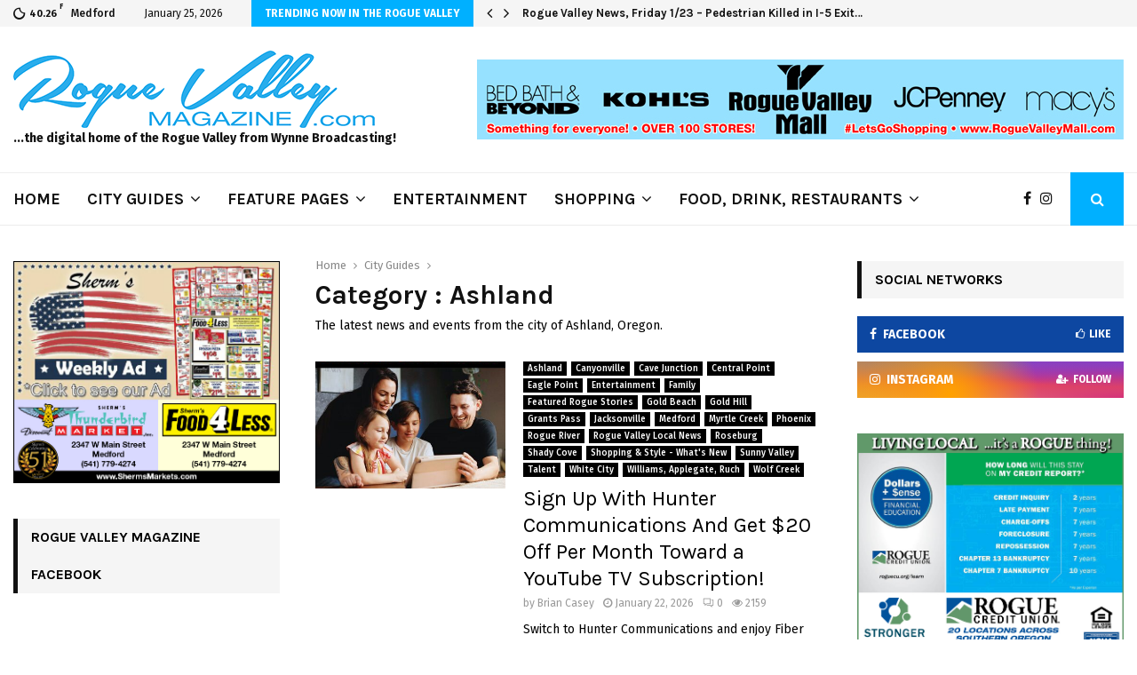

--- FILE ---
content_type: text/html; charset=UTF-8
request_url: https://roguevalleymagazine.com/category/city-guides/ashland/
body_size: 32271
content:
<!DOCTYPE html>
<html lang="en-US">
<head>
	<meta charset="UTF-8">
		<meta name="viewport" content="width=device-width, initial-scale=1">
		<link rel="profile" href="http://gmpg.org/xfn/11">
	<meta name='robots' content='index, follow, max-image-preview:large, max-snippet:-1, max-video-preview:-1' />
	<style>img:is([sizes="auto" i], [sizes^="auto," i]) { contain-intrinsic-size: 3000px 1500px }</style>
	
	<!-- This site is optimized with the Yoast SEO plugin v26.2 - https://yoast.com/wordpress/plugins/seo/ -->
	<title>Ashland Archives - Rogue Valley Magazine</title>
	<link rel="canonical" href="https://roguevalleymagazine.com/category/city-guides/ashland/" />
	<link rel="next" href="https://roguevalleymagazine.com/category/city-guides/ashland/page/2/" />
	<meta property="og:locale" content="en_US" />
	<meta property="og:type" content="article" />
	<meta property="og:title" content="Ashland Archives - Rogue Valley Magazine" />
	<meta property="og:description" content="The latest news and events from the city of Ashland, Oregon." />
	<meta property="og:url" content="https://roguevalleymagazine.com/category/city-guides/ashland/" />
	<meta property="og:site_name" content="Rogue Valley Magazine" />
	<meta name="twitter:card" content="summary_large_image" />
	<script type="application/ld+json" class="yoast-schema-graph">{"@context":"https://schema.org","@graph":[{"@type":"CollectionPage","@id":"https://roguevalleymagazine.com/category/city-guides/ashland/","url":"https://roguevalleymagazine.com/category/city-guides/ashland/","name":"Ashland Archives - Rogue Valley Magazine","isPartOf":{"@id":"https://roguevalleymagazine.com/#website"},"primaryImageOfPage":{"@id":"https://roguevalleymagazine.com/category/city-guides/ashland/#primaryimage"},"image":{"@id":"https://roguevalleymagazine.com/category/city-guides/ashland/#primaryimage"},"thumbnailUrl":"https://roguevalleymagazine.com/wp-content/uploads/2026/01/HUNTER-SeamlessSwitch_400x400-1.jpg","breadcrumb":{"@id":"https://roguevalleymagazine.com/category/city-guides/ashland/#breadcrumb"},"inLanguage":"en-US"},{"@type":"ImageObject","inLanguage":"en-US","@id":"https://roguevalleymagazine.com/category/city-guides/ashland/#primaryimage","url":"https://roguevalleymagazine.com/wp-content/uploads/2026/01/HUNTER-SeamlessSwitch_400x400-1.jpg","contentUrl":"https://roguevalleymagazine.com/wp-content/uploads/2026/01/HUNTER-SeamlessSwitch_400x400-1.jpg","width":400,"height":400},{"@type":"BreadcrumbList","@id":"https://roguevalleymagazine.com/category/city-guides/ashland/#breadcrumb","itemListElement":[{"@type":"ListItem","position":1,"name":"Home","item":"https://roguevalleymagazine.com/"},{"@type":"ListItem","position":2,"name":"City Guides","item":"https://roguevalleymagazine.com/category/city-guides/"},{"@type":"ListItem","position":3,"name":"Ashland"}]},{"@type":"WebSite","@id":"https://roguevalleymagazine.com/#website","url":"https://roguevalleymagazine.com/","name":"Rogue Valley Magazine","description":"RogueValleyMagazine.com is the Best Guide to Medford, Ashland, Grants Pass","publisher":{"@id":"https://roguevalleymagazine.com/#organization"},"potentialAction":[{"@type":"SearchAction","target":{"@type":"EntryPoint","urlTemplate":"https://roguevalleymagazine.com/?s={search_term_string}"},"query-input":{"@type":"PropertyValueSpecification","valueRequired":true,"valueName":"search_term_string"}}],"inLanguage":"en-US"},{"@type":"Organization","@id":"https://roguevalleymagazine.com/#organization","name":"Rogue Valley Magazine","url":"https://roguevalleymagazine.com/","logo":{"@type":"ImageObject","inLanguage":"en-US","@id":"https://roguevalleymagazine.com/#/schema/logo/image/","url":"https://roguevalleymagazine.com/wp-content/uploads/2019/04/Rogue-Valley-Magazine-logo-B.png","contentUrl":"https://roguevalleymagazine.com/wp-content/uploads/2019/04/Rogue-Valley-Magazine-logo-B.png","width":407,"height":87,"caption":"Rogue Valley Magazine"},"image":{"@id":"https://roguevalleymagazine.com/#/schema/logo/image/"}}]}</script>
	<!-- / Yoast SEO plugin. -->


<link rel='dns-prefetch' href='//fonts.googleapis.com' />
<link rel="alternate" type="application/rss+xml" title="Rogue Valley Magazine &raquo; Feed" href="https://roguevalleymagazine.com/feed/" />
<link rel="alternate" type="application/rss+xml" title="Rogue Valley Magazine &raquo; Comments Feed" href="https://roguevalleymagazine.com/comments/feed/" />
<link rel="alternate" type="text/calendar" title="Rogue Valley Magazine &raquo; iCal Feed" href="https://roguevalleymagazine.com/events/?ical=1" />
<link rel="alternate" type="application/rss+xml" title="Rogue Valley Magazine &raquo; Ashland Category Feed" href="https://roguevalleymagazine.com/category/city-guides/ashland/feed/" />
<script type="text/javascript">
/* <![CDATA[ */
window._wpemojiSettings = {"baseUrl":"https:\/\/s.w.org\/images\/core\/emoji\/16.0.1\/72x72\/","ext":".png","svgUrl":"https:\/\/s.w.org\/images\/core\/emoji\/16.0.1\/svg\/","svgExt":".svg","source":{"concatemoji":"https:\/\/roguevalleymagazine.com\/wp-includes\/js\/wp-emoji-release.min.js?ver=6.8.3"}};
/*! This file is auto-generated */
!function(s,n){var o,i,e;function c(e){try{var t={supportTests:e,timestamp:(new Date).valueOf()};sessionStorage.setItem(o,JSON.stringify(t))}catch(e){}}function p(e,t,n){e.clearRect(0,0,e.canvas.width,e.canvas.height),e.fillText(t,0,0);var t=new Uint32Array(e.getImageData(0,0,e.canvas.width,e.canvas.height).data),a=(e.clearRect(0,0,e.canvas.width,e.canvas.height),e.fillText(n,0,0),new Uint32Array(e.getImageData(0,0,e.canvas.width,e.canvas.height).data));return t.every(function(e,t){return e===a[t]})}function u(e,t){e.clearRect(0,0,e.canvas.width,e.canvas.height),e.fillText(t,0,0);for(var n=e.getImageData(16,16,1,1),a=0;a<n.data.length;a++)if(0!==n.data[a])return!1;return!0}function f(e,t,n,a){switch(t){case"flag":return n(e,"\ud83c\udff3\ufe0f\u200d\u26a7\ufe0f","\ud83c\udff3\ufe0f\u200b\u26a7\ufe0f")?!1:!n(e,"\ud83c\udde8\ud83c\uddf6","\ud83c\udde8\u200b\ud83c\uddf6")&&!n(e,"\ud83c\udff4\udb40\udc67\udb40\udc62\udb40\udc65\udb40\udc6e\udb40\udc67\udb40\udc7f","\ud83c\udff4\u200b\udb40\udc67\u200b\udb40\udc62\u200b\udb40\udc65\u200b\udb40\udc6e\u200b\udb40\udc67\u200b\udb40\udc7f");case"emoji":return!a(e,"\ud83e\udedf")}return!1}function g(e,t,n,a){var r="undefined"!=typeof WorkerGlobalScope&&self instanceof WorkerGlobalScope?new OffscreenCanvas(300,150):s.createElement("canvas"),o=r.getContext("2d",{willReadFrequently:!0}),i=(o.textBaseline="top",o.font="600 32px Arial",{});return e.forEach(function(e){i[e]=t(o,e,n,a)}),i}function t(e){var t=s.createElement("script");t.src=e,t.defer=!0,s.head.appendChild(t)}"undefined"!=typeof Promise&&(o="wpEmojiSettingsSupports",i=["flag","emoji"],n.supports={everything:!0,everythingExceptFlag:!0},e=new Promise(function(e){s.addEventListener("DOMContentLoaded",e,{once:!0})}),new Promise(function(t){var n=function(){try{var e=JSON.parse(sessionStorage.getItem(o));if("object"==typeof e&&"number"==typeof e.timestamp&&(new Date).valueOf()<e.timestamp+604800&&"object"==typeof e.supportTests)return e.supportTests}catch(e){}return null}();if(!n){if("undefined"!=typeof Worker&&"undefined"!=typeof OffscreenCanvas&&"undefined"!=typeof URL&&URL.createObjectURL&&"undefined"!=typeof Blob)try{var e="postMessage("+g.toString()+"("+[JSON.stringify(i),f.toString(),p.toString(),u.toString()].join(",")+"));",a=new Blob([e],{type:"text/javascript"}),r=new Worker(URL.createObjectURL(a),{name:"wpTestEmojiSupports"});return void(r.onmessage=function(e){c(n=e.data),r.terminate(),t(n)})}catch(e){}c(n=g(i,f,p,u))}t(n)}).then(function(e){for(var t in e)n.supports[t]=e[t],n.supports.everything=n.supports.everything&&n.supports[t],"flag"!==t&&(n.supports.everythingExceptFlag=n.supports.everythingExceptFlag&&n.supports[t]);n.supports.everythingExceptFlag=n.supports.everythingExceptFlag&&!n.supports.flag,n.DOMReady=!1,n.readyCallback=function(){n.DOMReady=!0}}).then(function(){return e}).then(function(){var e;n.supports.everything||(n.readyCallback(),(e=n.source||{}).concatemoji?t(e.concatemoji):e.wpemoji&&e.twemoji&&(t(e.twemoji),t(e.wpemoji)))}))}((window,document),window._wpemojiSettings);
/* ]]> */
</script>
<link rel='stylesheet' id='tribe-events-pro-mini-calendar-block-styles-css' href='https://roguevalleymagazine.com/wp-content/plugins/events-calendar-pro/build/css/tribe-events-pro-mini-calendar-block.css?ver=7.7.9' type='text/css' media='all' />
<style id='wp-emoji-styles-inline-css' type='text/css'>

	img.wp-smiley, img.emoji {
		display: inline !important;
		border: none !important;
		box-shadow: none !important;
		height: 1em !important;
		width: 1em !important;
		margin: 0 0.07em !important;
		vertical-align: -0.1em !important;
		background: none !important;
		padding: 0 !important;
	}
</style>
<link rel='stylesheet' id='wp-block-library-css' href='https://roguevalleymagazine.com/wp-includes/css/dist/block-library/style.min.css?ver=6.8.3' type='text/css' media='all' />
<style id='wp-block-library-theme-inline-css' type='text/css'>
.wp-block-audio :where(figcaption){color:#555;font-size:13px;text-align:center}.is-dark-theme .wp-block-audio :where(figcaption){color:#ffffffa6}.wp-block-audio{margin:0 0 1em}.wp-block-code{border:1px solid #ccc;border-radius:4px;font-family:Menlo,Consolas,monaco,monospace;padding:.8em 1em}.wp-block-embed :where(figcaption){color:#555;font-size:13px;text-align:center}.is-dark-theme .wp-block-embed :where(figcaption){color:#ffffffa6}.wp-block-embed{margin:0 0 1em}.blocks-gallery-caption{color:#555;font-size:13px;text-align:center}.is-dark-theme .blocks-gallery-caption{color:#ffffffa6}:root :where(.wp-block-image figcaption){color:#555;font-size:13px;text-align:center}.is-dark-theme :root :where(.wp-block-image figcaption){color:#ffffffa6}.wp-block-image{margin:0 0 1em}.wp-block-pullquote{border-bottom:4px solid;border-top:4px solid;color:currentColor;margin-bottom:1.75em}.wp-block-pullquote cite,.wp-block-pullquote footer,.wp-block-pullquote__citation{color:currentColor;font-size:.8125em;font-style:normal;text-transform:uppercase}.wp-block-quote{border-left:.25em solid;margin:0 0 1.75em;padding-left:1em}.wp-block-quote cite,.wp-block-quote footer{color:currentColor;font-size:.8125em;font-style:normal;position:relative}.wp-block-quote:where(.has-text-align-right){border-left:none;border-right:.25em solid;padding-left:0;padding-right:1em}.wp-block-quote:where(.has-text-align-center){border:none;padding-left:0}.wp-block-quote.is-large,.wp-block-quote.is-style-large,.wp-block-quote:where(.is-style-plain){border:none}.wp-block-search .wp-block-search__label{font-weight:700}.wp-block-search__button{border:1px solid #ccc;padding:.375em .625em}:where(.wp-block-group.has-background){padding:1.25em 2.375em}.wp-block-separator.has-css-opacity{opacity:.4}.wp-block-separator{border:none;border-bottom:2px solid;margin-left:auto;margin-right:auto}.wp-block-separator.has-alpha-channel-opacity{opacity:1}.wp-block-separator:not(.is-style-wide):not(.is-style-dots){width:100px}.wp-block-separator.has-background:not(.is-style-dots){border-bottom:none;height:1px}.wp-block-separator.has-background:not(.is-style-wide):not(.is-style-dots){height:2px}.wp-block-table{margin:0 0 1em}.wp-block-table td,.wp-block-table th{word-break:normal}.wp-block-table :where(figcaption){color:#555;font-size:13px;text-align:center}.is-dark-theme .wp-block-table :where(figcaption){color:#ffffffa6}.wp-block-video :where(figcaption){color:#555;font-size:13px;text-align:center}.is-dark-theme .wp-block-video :where(figcaption){color:#ffffffa6}.wp-block-video{margin:0 0 1em}:root :where(.wp-block-template-part.has-background){margin-bottom:0;margin-top:0;padding:1.25em 2.375em}
</style>
<style id='classic-theme-styles-inline-css' type='text/css'>
/*! This file is auto-generated */
.wp-block-button__link{color:#fff;background-color:#32373c;border-radius:9999px;box-shadow:none;text-decoration:none;padding:calc(.667em + 2px) calc(1.333em + 2px);font-size:1.125em}.wp-block-file__button{background:#32373c;color:#fff;text-decoration:none}
</style>
<style id='global-styles-inline-css' type='text/css'>
:root{--wp--preset--aspect-ratio--square: 1;--wp--preset--aspect-ratio--4-3: 4/3;--wp--preset--aspect-ratio--3-4: 3/4;--wp--preset--aspect-ratio--3-2: 3/2;--wp--preset--aspect-ratio--2-3: 2/3;--wp--preset--aspect-ratio--16-9: 16/9;--wp--preset--aspect-ratio--9-16: 9/16;--wp--preset--color--black: #000000;--wp--preset--color--cyan-bluish-gray: #abb8c3;--wp--preset--color--white: #ffffff;--wp--preset--color--pale-pink: #f78da7;--wp--preset--color--vivid-red: #cf2e2e;--wp--preset--color--luminous-vivid-orange: #ff6900;--wp--preset--color--luminous-vivid-amber: #fcb900;--wp--preset--color--light-green-cyan: #7bdcb5;--wp--preset--color--vivid-green-cyan: #00d084;--wp--preset--color--pale-cyan-blue: #8ed1fc;--wp--preset--color--vivid-cyan-blue: #0693e3;--wp--preset--color--vivid-purple: #9b51e0;--wp--preset--gradient--vivid-cyan-blue-to-vivid-purple: linear-gradient(135deg,rgba(6,147,227,1) 0%,rgb(155,81,224) 100%);--wp--preset--gradient--light-green-cyan-to-vivid-green-cyan: linear-gradient(135deg,rgb(122,220,180) 0%,rgb(0,208,130) 100%);--wp--preset--gradient--luminous-vivid-amber-to-luminous-vivid-orange: linear-gradient(135deg,rgba(252,185,0,1) 0%,rgba(255,105,0,1) 100%);--wp--preset--gradient--luminous-vivid-orange-to-vivid-red: linear-gradient(135deg,rgba(255,105,0,1) 0%,rgb(207,46,46) 100%);--wp--preset--gradient--very-light-gray-to-cyan-bluish-gray: linear-gradient(135deg,rgb(238,238,238) 0%,rgb(169,184,195) 100%);--wp--preset--gradient--cool-to-warm-spectrum: linear-gradient(135deg,rgb(74,234,220) 0%,rgb(151,120,209) 20%,rgb(207,42,186) 40%,rgb(238,44,130) 60%,rgb(251,105,98) 80%,rgb(254,248,76) 100%);--wp--preset--gradient--blush-light-purple: linear-gradient(135deg,rgb(255,206,236) 0%,rgb(152,150,240) 100%);--wp--preset--gradient--blush-bordeaux: linear-gradient(135deg,rgb(254,205,165) 0%,rgb(254,45,45) 50%,rgb(107,0,62) 100%);--wp--preset--gradient--luminous-dusk: linear-gradient(135deg,rgb(255,203,112) 0%,rgb(199,81,192) 50%,rgb(65,88,208) 100%);--wp--preset--gradient--pale-ocean: linear-gradient(135deg,rgb(255,245,203) 0%,rgb(182,227,212) 50%,rgb(51,167,181) 100%);--wp--preset--gradient--electric-grass: linear-gradient(135deg,rgb(202,248,128) 0%,rgb(113,206,126) 100%);--wp--preset--gradient--midnight: linear-gradient(135deg,rgb(2,3,129) 0%,rgb(40,116,252) 100%);--wp--preset--font-size--small: 14px;--wp--preset--font-size--medium: 20px;--wp--preset--font-size--large: 32px;--wp--preset--font-size--x-large: 42px;--wp--preset--font-size--normal: 16px;--wp--preset--font-size--huge: 42px;--wp--preset--spacing--20: 0.44rem;--wp--preset--spacing--30: 0.67rem;--wp--preset--spacing--40: 1rem;--wp--preset--spacing--50: 1.5rem;--wp--preset--spacing--60: 2.25rem;--wp--preset--spacing--70: 3.38rem;--wp--preset--spacing--80: 5.06rem;--wp--preset--shadow--natural: 6px 6px 9px rgba(0, 0, 0, 0.2);--wp--preset--shadow--deep: 12px 12px 50px rgba(0, 0, 0, 0.4);--wp--preset--shadow--sharp: 6px 6px 0px rgba(0, 0, 0, 0.2);--wp--preset--shadow--outlined: 6px 6px 0px -3px rgba(255, 255, 255, 1), 6px 6px rgba(0, 0, 0, 1);--wp--preset--shadow--crisp: 6px 6px 0px rgba(0, 0, 0, 1);}:where(.is-layout-flex){gap: 0.5em;}:where(.is-layout-grid){gap: 0.5em;}body .is-layout-flex{display: flex;}.is-layout-flex{flex-wrap: wrap;align-items: center;}.is-layout-flex > :is(*, div){margin: 0;}body .is-layout-grid{display: grid;}.is-layout-grid > :is(*, div){margin: 0;}:where(.wp-block-columns.is-layout-flex){gap: 2em;}:where(.wp-block-columns.is-layout-grid){gap: 2em;}:where(.wp-block-post-template.is-layout-flex){gap: 1.25em;}:where(.wp-block-post-template.is-layout-grid){gap: 1.25em;}.has-black-color{color: var(--wp--preset--color--black) !important;}.has-cyan-bluish-gray-color{color: var(--wp--preset--color--cyan-bluish-gray) !important;}.has-white-color{color: var(--wp--preset--color--white) !important;}.has-pale-pink-color{color: var(--wp--preset--color--pale-pink) !important;}.has-vivid-red-color{color: var(--wp--preset--color--vivid-red) !important;}.has-luminous-vivid-orange-color{color: var(--wp--preset--color--luminous-vivid-orange) !important;}.has-luminous-vivid-amber-color{color: var(--wp--preset--color--luminous-vivid-amber) !important;}.has-light-green-cyan-color{color: var(--wp--preset--color--light-green-cyan) !important;}.has-vivid-green-cyan-color{color: var(--wp--preset--color--vivid-green-cyan) !important;}.has-pale-cyan-blue-color{color: var(--wp--preset--color--pale-cyan-blue) !important;}.has-vivid-cyan-blue-color{color: var(--wp--preset--color--vivid-cyan-blue) !important;}.has-vivid-purple-color{color: var(--wp--preset--color--vivid-purple) !important;}.has-black-background-color{background-color: var(--wp--preset--color--black) !important;}.has-cyan-bluish-gray-background-color{background-color: var(--wp--preset--color--cyan-bluish-gray) !important;}.has-white-background-color{background-color: var(--wp--preset--color--white) !important;}.has-pale-pink-background-color{background-color: var(--wp--preset--color--pale-pink) !important;}.has-vivid-red-background-color{background-color: var(--wp--preset--color--vivid-red) !important;}.has-luminous-vivid-orange-background-color{background-color: var(--wp--preset--color--luminous-vivid-orange) !important;}.has-luminous-vivid-amber-background-color{background-color: var(--wp--preset--color--luminous-vivid-amber) !important;}.has-light-green-cyan-background-color{background-color: var(--wp--preset--color--light-green-cyan) !important;}.has-vivid-green-cyan-background-color{background-color: var(--wp--preset--color--vivid-green-cyan) !important;}.has-pale-cyan-blue-background-color{background-color: var(--wp--preset--color--pale-cyan-blue) !important;}.has-vivid-cyan-blue-background-color{background-color: var(--wp--preset--color--vivid-cyan-blue) !important;}.has-vivid-purple-background-color{background-color: var(--wp--preset--color--vivid-purple) !important;}.has-black-border-color{border-color: var(--wp--preset--color--black) !important;}.has-cyan-bluish-gray-border-color{border-color: var(--wp--preset--color--cyan-bluish-gray) !important;}.has-white-border-color{border-color: var(--wp--preset--color--white) !important;}.has-pale-pink-border-color{border-color: var(--wp--preset--color--pale-pink) !important;}.has-vivid-red-border-color{border-color: var(--wp--preset--color--vivid-red) !important;}.has-luminous-vivid-orange-border-color{border-color: var(--wp--preset--color--luminous-vivid-orange) !important;}.has-luminous-vivid-amber-border-color{border-color: var(--wp--preset--color--luminous-vivid-amber) !important;}.has-light-green-cyan-border-color{border-color: var(--wp--preset--color--light-green-cyan) !important;}.has-vivid-green-cyan-border-color{border-color: var(--wp--preset--color--vivid-green-cyan) !important;}.has-pale-cyan-blue-border-color{border-color: var(--wp--preset--color--pale-cyan-blue) !important;}.has-vivid-cyan-blue-border-color{border-color: var(--wp--preset--color--vivid-cyan-blue) !important;}.has-vivid-purple-border-color{border-color: var(--wp--preset--color--vivid-purple) !important;}.has-vivid-cyan-blue-to-vivid-purple-gradient-background{background: var(--wp--preset--gradient--vivid-cyan-blue-to-vivid-purple) !important;}.has-light-green-cyan-to-vivid-green-cyan-gradient-background{background: var(--wp--preset--gradient--light-green-cyan-to-vivid-green-cyan) !important;}.has-luminous-vivid-amber-to-luminous-vivid-orange-gradient-background{background: var(--wp--preset--gradient--luminous-vivid-amber-to-luminous-vivid-orange) !important;}.has-luminous-vivid-orange-to-vivid-red-gradient-background{background: var(--wp--preset--gradient--luminous-vivid-orange-to-vivid-red) !important;}.has-very-light-gray-to-cyan-bluish-gray-gradient-background{background: var(--wp--preset--gradient--very-light-gray-to-cyan-bluish-gray) !important;}.has-cool-to-warm-spectrum-gradient-background{background: var(--wp--preset--gradient--cool-to-warm-spectrum) !important;}.has-blush-light-purple-gradient-background{background: var(--wp--preset--gradient--blush-light-purple) !important;}.has-blush-bordeaux-gradient-background{background: var(--wp--preset--gradient--blush-bordeaux) !important;}.has-luminous-dusk-gradient-background{background: var(--wp--preset--gradient--luminous-dusk) !important;}.has-pale-ocean-gradient-background{background: var(--wp--preset--gradient--pale-ocean) !important;}.has-electric-grass-gradient-background{background: var(--wp--preset--gradient--electric-grass) !important;}.has-midnight-gradient-background{background: var(--wp--preset--gradient--midnight) !important;}.has-small-font-size{font-size: var(--wp--preset--font-size--small) !important;}.has-medium-font-size{font-size: var(--wp--preset--font-size--medium) !important;}.has-large-font-size{font-size: var(--wp--preset--font-size--large) !important;}.has-x-large-font-size{font-size: var(--wp--preset--font-size--x-large) !important;}
:where(.wp-block-post-template.is-layout-flex){gap: 1.25em;}:where(.wp-block-post-template.is-layout-grid){gap: 1.25em;}
:where(.wp-block-columns.is-layout-flex){gap: 2em;}:where(.wp-block-columns.is-layout-grid){gap: 2em;}
:root :where(.wp-block-pullquote){font-size: 1.5em;line-height: 1.6;}
</style>
<link rel='stylesheet' id='contact-form-7-css' href='https://roguevalleymagazine.com/wp-content/plugins/contact-form-7/includes/css/styles.css?ver=6.1.2' type='text/css' media='all' />
<link rel='stylesheet' id='pencisc-css' href='https://roguevalleymagazine.com/wp-content/plugins/penci-framework/assets/css/single-shortcode.css?ver=6.8.3' type='text/css' media='all' />
<link rel='stylesheet' id='penci-oswald-css' href='//fonts.googleapis.com/css?family=Oswald%3A400&#038;ver=6.8.3' type='text/css' media='all' />
<link rel='stylesheet' id='wpcf7-redirect-script-frontend-css' href='https://roguevalleymagazine.com/wp-content/plugins/wpcf7-redirect/build/assets/frontend-script.css?ver=2c532d7e2be36f6af233' type='text/css' media='all' />
<link rel='stylesheet' id='penci-font-awesome-css' href='https://roguevalleymagazine.com/wp-content/themes/pennews/css/font-awesome.min.css?ver=4.5.2' type='text/css' media='all' />
<link rel='stylesheet' id='penci-fonts-css' href='//fonts.googleapis.com/css?family=Roboto%3A300%2C300italic%2C400%2C400italic%2C500%2C500italic%2C700%2C700italic%2C800%2C800italic%7CMukta+Vaani%3A300%2C300italic%2C400%2C400italic%2C500%2C500italic%2C700%2C700italic%2C800%2C800italic%7COswald%3A300%2C300italic%2C400%2C400italic%2C500%2C500italic%2C700%2C700italic%2C800%2C800italic%7CTeko%3A300%2C300italic%2C400%2C400italic%2C500%2C500italic%2C700%2C700italic%2C800%2C800italic%7CPlayfair+Display%3A300%2C300italic%2C400%2C400italic%2C500%2C500italic%2C700%2C700italic%2C800%2C800italic%7CKarla%3A300%2C300italic%2C400%2C400italic%2C500%2C500italic%2C700%2C700italic%2C800%2C800italic%7CFira+Sans%3A300%2C300italic%2C400%2C400italic%2C500%2C500italic%2C700%2C700italic%2C800%2C800italic%3A300%2C300italic%2C400%2C400italic%2C500%2C500italic%2C700%2C700italic%2C800%2C800italic%26subset%3Dcyrillic%2Ccyrillic-ext%2Cgreek%2Cgreek-ext%2Clatin-ext' type='text/css' media='all' />
<link rel='stylesheet' id='penci-events-css' href='https://roguevalleymagazine.com/wp-content/themes/pennews/css/events.css?ver=6.5.6' type='text/css' media='all' />
<link rel='stylesheet' id='penci-portfolio-css' href='https://roguevalleymagazine.com/wp-content/themes/pennews/css/portfolio.css?ver=6.5.6' type='text/css' media='all' />
<link rel='stylesheet' id='penci-recipe-css' href='https://roguevalleymagazine.com/wp-content/themes/pennews/css/recipe.css?ver=6.5.6' type='text/css' media='all' />
<link rel='stylesheet' id='penci-review-css' href='https://roguevalleymagazine.com/wp-content/themes/pennews/css/review.css?ver=6.5.6' type='text/css' media='all' />
<link rel='stylesheet' id='penci-style-css' href='https://roguevalleymagazine.com/wp-content/themes/pennews/style.css?ver=6.5.6' type='text/css' media='all' />
<style id='penci-style-inline-css' type='text/css'>
.penci-block-vc.style-title-13:not(.footer-widget).style-title-center .penci-block-heading {border-right: 10px solid transparent; border-left: 10px solid transparent; }.site-branding h1, .site-branding h2 {margin: 0;}.penci-schema-markup { display: none !important; }.penci-entry-media .twitter-video { max-width: none !important; margin: 0 !important; }.penci-entry-media .fb-video { margin-bottom: 0; }.penci-entry-media .post-format-meta > iframe { vertical-align: top; }.penci-single-style-6 .penci-entry-media-top.penci-video-format-dailymotion:after, .penci-single-style-6 .penci-entry-media-top.penci-video-format-facebook:after, .penci-single-style-6 .penci-entry-media-top.penci-video-format-vimeo:after, .penci-single-style-6 .penci-entry-media-top.penci-video-format-twitter:after, .penci-single-style-7 .penci-entry-media-top.penci-video-format-dailymotion:after, .penci-single-style-7 .penci-entry-media-top.penci-video-format-facebook:after, .penci-single-style-7 .penci-entry-media-top.penci-video-format-vimeo:after, .penci-single-style-7 .penci-entry-media-top.penci-video-format-twitter:after { content: none; } .penci-single-style-5 .penci-entry-media.penci-video-format-dailymotion:after, .penci-single-style-5 .penci-entry-media.penci-video-format-facebook:after, .penci-single-style-5 .penci-entry-media.penci-video-format-vimeo:after, .penci-single-style-5 .penci-entry-media.penci-video-format-twitter:after { content: none; }@media screen and (max-width: 960px) { .penci-insta-thumb ul.thumbnails.penci_col_5 li, .penci-insta-thumb ul.thumbnails.penci_col_6 li { width: 33.33% !important; } .penci-insta-thumb ul.thumbnails.penci_col_7 li, .penci-insta-thumb ul.thumbnails.penci_col_8 li, .penci-insta-thumb ul.thumbnails.penci_col_9 li, .penci-insta-thumb ul.thumbnails.penci_col_10 li { width: 25% !important; } }.site-header.header--s12 .penci-menu-toggle-wapper,.site-header.header--s12 .header__social-search { flex: 1; }.site-header.header--s5 .site-branding {  padding-right: 0;margin-right: 40px; }.penci-block_37 .penci_post-meta { padding-top: 8px; }.penci-block_37 .penci-post-excerpt + .penci_post-meta { padding-top: 0; }.penci-hide-text-votes { display: none; }.penci-usewr-review {  border-top: 1px solid #ececec; }.penci-review-score {top: 5px; position: relative; }.penci-social-counter.penci-social-counter--style-3 .penci-social__empty a, .penci-social-counter.penci-social-counter--style-4 .penci-social__empty a, .penci-social-counter.penci-social-counter--style-5 .penci-social__empty a, .penci-social-counter.penci-social-counter--style-6 .penci-social__empty a { display: flex; justify-content: center; align-items: center; }.penci-block-error { padding: 0 20px 20px; }@media screen and (min-width: 1240px){ .penci_dis_padding_bw .penci-content-main.penci-col-4:nth-child(3n+2) { padding-right: 15px; padding-left: 15px; }}.bos_searchbox_widget_class.penci-vc-column-1 #flexi_searchbox #b_searchboxInc .b_submitButton_wrapper{ padding-top: 10px; padding-bottom: 10px; }.mfp-image-holder .mfp-close, .mfp-iframe-holder .mfp-close { background: transparent; border-color: transparent; }h1, h2, h3, h4, h5, h6,.error404 .page-title,
		.error404 .penci-block-vc .penci-block__title, .footer__bottom.style-2 .block-title {font-family: 'Karla', sans-serif}h1, h2, h3, h4, h5, h6,.error404 .page-title,
		 .error404 .penci-block-vc .penci-block__title, .product_list_widget .product-title, .footer__bottom.style-2 .block-title {font-weight: 700}body, button, input, select, textarea,.woocommerce ul.products li.product .button,#site-navigation .penci-megamenu .penci-mega-thumbnail .mega-cat-name{font-family: 'Fira Sans', sans-serif}.single .entry-content,.page .entry-content{ font-size:17px; }.penci-topbar .topbar__trending h3.penci__post-title{ font-size: 13px; }.topbar__trending{ width:700px ; }.penci-topbar{ background-color:#f5f5f5 ; }.penci-topbar,.penci-topbar a, .penci-topbar ul li a{ color:#111111 ; }.penci-topbar a:hover , .penci-topbar ul li a:hover{ color:#00b0ff ; }.topbar__social-media a:hover{ color:#00b0ff ; }.penci-topbar ul.menu li ul.sub-menu li a:hover{ color:#00b0ff ; }.penci-topbar .topbar__trending .headline-title{ background-color:#00b0ff ; }.penci-topbar .topbar__trending .headline-title{ color:#ffffff ; }.main-navigation a,.mobile-sidebar .primary-menu-mobile li a, .penci-menu-hbg .primary-menu-mobile li a{ font-family: 'Karla', sans-serif; }.main-navigation > ul:not(.children) > li > a{ font-size: 18px; }.penci-archive .penci-archive__content .penci-post-item .entry-title{ font-size:24px; }.penci-archive .penci-archive__content .penci-post-item .entry-title{ font-weight:400; }.penci-block-vc-pag  .penci-archive__list_posts .penci-post-item .entry-title{ font-size:24px; }.penci-block-vc-pag  .penci-archive__list_posts .penci-post-item .entry-title{ font-weight:400; }.penci-portfolio-wrap{ margin-left: 0px; margin-right: 0px; }.penci-portfolio-wrap .portfolio-item{ padding-left: 0px; padding-right: 0px; margin-bottom:0px; }.penci-menu-hbg-widgets .menu-hbg-title { font-family:'Karla', sans-serif }
		.woocommerce div.product .related > h2,.woocommerce div.product .upsells > h2,
		.post-title-box .post-box-title,.site-content #respond h3,.site-content .widget-title,
		.site-content .widgettitle,
		body.page-template-full-width.page-paged-2 .site-content .widget.penci-block-vc .penci-block__title,
		body:not( .page-template-full-width ) .site-content .widget.penci-block-vc .penci-block__title{ font-size:16px !important;font-weight:700 !important;font-family:'Karla', sans-serif !important; }.site-footer .penci-block-vc .penci-block__title{ font-weight:700;font-family:'Karla', sans-serif; }.penci-popup-login-register .penci-login-container a:hover{ color:#00b0ff ; }.penci-popup-login-register .penci-login-container .penci-login input[type="submit"]{ background-color:#00b0ff ; }body{ background-color: #fff; }.penci_dis_padding_bw .penci-block-vc.style-title-11:not(.footer-widget) .penci-block__title a,
		.penci_dis_padding_bw .penci-block-vc.style-title-11:not(.footer-widget) .penci-block__title span, 
		.penci_dis_padding_bw .penci-block-vc.style-title-11:not(.footer-widget) .penci-subcat-filter, 
		.penci_dis_padding_bw .penci-block-vc.style-title-11:not(.footer-widget) .penci-slider-nav{ background-color:#ffffff; }body, input, select, textarea,
			.widget.widget_display_replies li, .widget.widget_display_topics li,
			.widget ul li,
			.error404 .page-title,
			.entry-content .penci-recipe-heading h2,
			.entry-content .penci-recipe-title,
			#respond h3,.penci-review-text,#respond textarea, .wpcf7 textarea,
			.woocommerce .woocommerce-product-search input[type="search"],
			.woocommerce nav.woocommerce-pagination ul li a, .woocommerce nav.woocommerce-pagination ul li span,
			.woocommerce table.shop_table th,
			.woocommerce-page form .form-row .input-text,
			.select2-container--default .select2-selection--single .select2-selection__rendered,
			#respond label, .wpcf7 label,
			.mc4wp-form,
			#bbpress-forums li.bbp-body ul.forum li.bbp-forum-topic-count, #bbpress-forums li.bbp-body ul.forum li.bbp-forum-reply-count,
			#bbpress-forums li.bbp-body ul.forum li.bbp-forum-freshness, #bbpress-forums li.bbp-body ul.forum li.bbp-forum-freshness a, 
			#bbpress-forums li.bbp-body ul.topic li.bbp-forum-topic-count, #bbpress-forums li.bbp-body ul.topic li.bbp-topic-voice-count,
			#bbpress-forums li.bbp-body ul.topic li.bbp-forum-reply-count, #bbpress-forums li.bbp-body ul.topic li.bbp-topic-freshness > a,
			#bbpress-forums li.bbp-body ul.topic li.bbp-topic-freshness, #bbpress-forums li.bbp-body ul.topic li.bbp-topic-reply-count,
			div.bbp-template-notice, div.indicator-hint,
			#bbpress-forums fieldset.bbp-form legend,
			.entry-content code, .wpb_text_column code, .entry-content blockquote.wp-block-quote p, .entry-content blockquote.wp-block-quote p,
			.penci_dark_layout blockquote.style-3, .penci_dark_layout blockquote.style-3 p,
			.penci_dark_layout blockquote.style-2,.penci_dark_layout blockquote.style-2 p,
			.wpb_text_column blockquote.wp-block-quote p, .wpb_text_column blockquote.wp-block-quote p,
			.widget.widget_display_views li, .widget.widget_display_forums li, .widget.widget_layered_nav li,
			.widget.widget_product_categories li, .widget.widget_categories li, .widget.widget_archive li,
			.widget.widget_pages li, .widget.widget_meta li, .wp-block-pullquote{ color:#000000 }
		h1, h2, h3, h4, h5, h6,.penci-userreview-author,.penci-review-metas .penci-review-meta i,
		.entry-content h1, .entry-content h2, .entry-content h3, .entry-content h4,
		.entry-content h5, .entry-content h6, .comment-content h1, .comment-content h2,
		.comment-content h3, .comment-content h4, .comment-content h5, .comment-content h6,
		.penci-inline-related-posts .penci-irp-heading{ color: }.site-main .frontend-form-container .element-media-file,.site-main .frontend-form-container .element-media,.site-main .frontend-item-container .select2.select2-container .select2-selection.select-with-search-container,.site-main .frontend-item-container input[type="text"],.site-main .frontend-item-container input[type="email"],.site-main .frontend-item-container input[type="url"],.site-main .frontend-item-container textarea,.site-main .frontend-item-container select{ border-color: #eeeeee }
			.site-header,
			.buddypress-wrap .select-wrap,
			.penci-post-blog-classic,
			.activity-list.bp-list,
			.penci-team_memebers .penci-team_item__content,
			.penci-author-box-wrap,
			.about-widget .about-me-heading:before,
			#buddypress .wp-editor-container,
			#bbpress-forums .bbp-forums-list,
			div.bbp-forum-header, div.bbp-topic-header, div.bbp-reply-header,
			.activity-list li.bbp_topic_create .activity-content .activity-inner,
			.rtl .activity-list li.bbp_reply_create .activity-content .activity-inner,
			#drag-drop-area,
			.bp-avatar-nav ul.avatar-nav-items li.current,
			.bp-avatar-nav ul,
			.site-main .bbp-pagination-links a, .site-main .bbp-pagination-links span.current,
			.bbpress  .wp-editor-container,
			.penci-ajax-search-results-wrapper,
			.show-search .search-field,
			.show-search .show-search__content,
			.penci-viewall-results,
			.penci-subcat-list .flexMenu-viewMore .flexMenu-popup,
			.penci-owl-carousel-style .owl-dot span,
			.penci-owl-carousel-slider .owl-dot span,
			.woocommerce-cart table.cart td.actions .coupon .input-text,
			.blog-boxed .penci-archive__content .article_content,
			.penci-block_28 .block28_first_item:not(.hide-border),
			.penci-mul-comments-wrapper .penci-tab-nav,
			.penci-recipe,.penci-recipe-heading,.penci-recipe-ingredients,.penci-recipe-notes,
			.wp-block-yoast-faq-block .schema-faq-section,
			.wp-block-yoast-how-to-block ol.schema-how-to-steps,
			.wp-block-pullquote,
			.wrapper-penci-recipe .penci-recipe-ingredients
			{ border-color:#eeeeee }
		    blockquote:not(.wp-block-quote):before, q:before,   
		    blockquote:not(.wp-block-quote):after, q:after, blockquote.style-3:before,
			.penci-block-vc.style-title-10:not(.footer-widget) .penci-block-heading:after
			{ background-color:#eeeeee }
			.penci-block-vc.style-title-10:not(.footer-widget) .penci-block-heading,
			.wrapper-penci-review, .penci-review-container.penci-review-count,.penci-usewr-review,
			.widget .tagcloud a,.widget.widget_recent_entries li, .widget.widget_recent_comments li, .widget.widget_meta li,
		    .penci-inline-related-posts,
		    .penci_dark_layout .site-main #buddypress div.item-list-tabs:not(#subnav),
			code,abbr, acronym,fieldset,hr,#bbpress-forums div.bbp-the-content-wrapper textarea.bbp-the-content,
			.penci-pagination:not(.penci-ajax-more) a, .penci-pagination:not(.penci-ajax-more) span,
			th,td,#wp-calendar tbody td{ border-color:#eeeeee }
			.site-main #bbpress-forums li.bbp-body ul.forum,
			.site-main #bbpress-forums li.bbp-body ul.topic,#bbpress-forums li.bbp-footer,
			#bbpress-forums div.bbp-template-notice.info,
			.bbp-pagination-links a, .bbp-pagination-links span.current,
			.site-main #buddypress .standard-form textarea,
			.site-main #buddypress .standard-form input[type=text], .site-main #buddypress .standard-form input[type=color], 
			.site-main #buddypress .standard-form input[type=date], .site-main #buddypress .standard-form input[type=datetime],
			.site-main #buddypress .standard-form input[type=datetime-local], .site-main #buddypress .standard-form input[type=email],
			.site-main #buddypress .standard-form input[type=month], .site-main #buddypress .standard-form input[type=number], 
			.site-main #buddypress .standard-form input[type=range], .site-main #buddypress .standard-form input[type=search], 
			.site-main #buddypress .standard-form input[type=tel], .site-main #buddypress .standard-form input[type=time],
		    .site-main #buddypress .standard-form input[type=url], .site-main #buddypress .standard-form input[type=week],
		    .site-main #buddypress .standard-form select,.site-main #buddypress .standard-form input[type=password],
	        .site-main #buddypress .dir-search input[type=search], .site-main #buddypress .dir-search input[type=text],
	        .site-main #buddypress .groups-members-search input[type=search], .site-main #buddypress .groups-members-search input[type=text],
	        .site-main #buddypress button, .site-main #buddypress a.button,
	        .site-main #buddypress input[type=button], .site-main #buddypress input[type=reset],
	        .site-main #buddypress ul.button-nav li a,.site-main #buddypress div.generic-button a,.site-main #buddypress .comment-reply-link, 
	        a.bp-title-button,.site-main #buddypress button:hover,.site-main #buddypress a.button:hover, .site-main #buddypress a.button:focus,
	        .site-main #buddypress input[type=button]:hover, .site-main #buddypress input[type=reset]:hover, 
	        .site-main #buddypress ul.button-nav li a:hover, .site-main #buddypress ul.button-nav li.current a,
	        .site-main #buddypress div.generic-button a:hover,.site-main #buddypress .comment-reply-link:hover,
	        .site-main #buddypress input[type=submit]:hover,.site-main #buddypress select,.site-main #buddypress ul.item-list,
			.site-main #buddypress .profile[role=main],.site-main #buddypress ul.item-list li,.site-main #buddypress div.pagination .pag-count ,
			.site-main #buddypress div.pagination .pagination-links span,.site-main #buddypress div.pagination .pagination-links a,
			body.activity-permalink .site-main #buddypress div.activity-comments, .site-main #buddypress div.activity-comments form .ac-textarea,
			.site-main #buddypress table.profile-fields, .site-main #buddypress table.profile-fields:last-child{ border-color:#eeeeee }.site-main #buddypress table.notifications tr td.label, #buddypress table.notifications-settings tr td.label,.site-main #buddypress table.profile-fields tr td.label, #buddypress table.wp-profile-fields tr td.label,.site-main #buddypress table.messages-notices tr td.label, #buddypress table.forum tr td.label{ border-color: #eeeeee !important; }
			.penci-block-vc,
			.penci-block_1 .block1_first_item,
			.penci-block_1 .block1_first_item .penci_post-meta,
			.penci-block_1 .block1_items .penci_media_object,
			.penci-block_4 .penci-small-thumb:after,
			.penci-recent-rv,
			.penci-block_6 .penci-post-item,
			.penci-block_9 .block9_first_item,.penci-block_9 .penci-post-item,
			.penci-block_9 .block9_items .block9_item_loadmore:first-of-type,
			.penci-block_11 .block11_first_item,.penci-block_11 .penci-post-item,
			.penci-block_11 .block11_items .block11_item_loadmore:first-of-type,
			.penci-block_15 .penci-post-item,.penci-block_15 .penci-block__title,
			.penci-block_20 .penci_media_object,
			.penci-block_20 .penci_media_object.penci_mobj-image-right .penci_post_content,
			.penci-block_26 .block26_items .penci-post-item,
			.penci-block_28 .block28_first_item,
			.penci-block_28 .block28_first_item .penci_post-meta,
			.penci-block_29 .block_29_items .penci-post-item,
			.penci-block_30 .block30_items .penci_media_object,
			.penci-block_33 .block33_big_item .penci_post-meta,
			.penci-block_36 .penci-post-item, .penci-block_36 .penci-block__title,
			.penci-block_6 .penci-block_content__items:not(.penci-block-items__1) .penci-post-item:first-child,
			.penci-block_video.style-7 .penci-owl-carousel-slider .owl-dots span,
			.penci-owl-featured-area.style-12 .penci-small_items .owl-item.active .penci-item-mag,
			.penci-videos-playlist .penci-video-nav .penci-video-playlist-nav:not(.playlist-has-title) .penci-video-playlist-item:first-child,
			.penci-videos-playlist .penci-video-nav .penci-video-playlist-nav:not(.playlist-has-title) .penci-video-playlist-item:last-child,
			.penci-videos-playlist .penci-video-nav .penci-video-playlist-item,
			.penci-archive__content .penci-entry-header,
			.page-template-full-width.penci-block-pagination .penci_breadcrumbs,
			.penci-post-pagination,.penci-pfl-social_share,.penci-post-author,
			.penci-social-buttons.penci-social-share-footer,
			.penci-pagination:not(.penci-ajax-more) a,
			.penci-social-buttons .penci-social-item.like{ border-color:#eeeeee }.penci-container-width-1080 .penci-content-main.penci-col-4 .penci-block_1 .block1_items .penci-post-item:nth-child(2) .penci_media_object,.penci-container-width-1400 .penci-content-main.penci-col-4 .penci-block_1 .block1_items .penci-post-item:nth-child(2) .penci_media_object,.wpb_wrapper > .penci-block_1.penci-vc-column-1 .block1_items .penci-post-item:nth-child(2) .penci_media_object,.widget-area .penci-block_1 .block1_items .penci-post-item:nth-child(2) .penci_media_object{ border-color:#eeeeee }
			.penci-block_6.penci-vc-column-2.penci-block-load_more .penci-block_content__items:not(.penci-block-items__1) .penci-post-item:nth-child(1),
			.penci-block_6.penci-vc-column-2.penci-block-load_more .penci-block_content__items:not(.penci-block-items__1) .penci-post-item:nth-child(2),
			.penci-block_6.penci-vc-column-2.penci-block-infinite .penci-block_content__items:not(.penci-block-items__1) .penci-post-item:nth-child(1),
			.penci-block_6.penci-vc-column-2.penci-block-infinite .penci-block_content__items:not(.penci-block-items__1) .penci-post-item:nth-child(2),
			.penci-block_36.penci-block-load_more .penci-block_content__items:not(.penci-block-items__1) .penci-post-item:first-child,
		    .penci-block_36.penci-block-infinite .penci-block_content__items:not(.penci-block-items__1) .penci-post-item:first-child,
			.penci-block_36.penci-vc-column-2.penci-block-load_more .penci-block_content__items:not(.penci-block-items__1) .penci-post-item:nth-child(1),
			.penci-block_36.penci-vc-column-2.penci-block-load_more .penci-block_content__items:not(.penci-block-items__1) .penci-post-item:nth-child(2),
			.penci-block_36.penci-vc-column-2.penci-block-infinite .penci-block_content__items:not(.penci-block-items__1) .penci-post-item:nth-child(1),
			.penci-block_36.penci-vc-column-2.penci-block-infinite .penci-block_content__items:not(.penci-block-items__1) .penci-post-item:nth-child(2),
			.penci-block_6.penci-vc-column-3.penci-block-load_more .penci-block_content__items:not(.penci-block-items__1) .penci-post-item:nth-child(1),
			.penci-block_6.penci-vc-column-3.penci-block-load_more .penci-block_content__items:not(.penci-block-items__1) .penci-post-item:nth-child(2),
			.penci-block_6.penci-vc-column-3.penci-block-load_more .penci-block_content__items:not(.penci-block-items__1) .penci-post-item:nth-child(3),
			.penci-block_6.penci-vc-column-3.penci-block-infinite .penci-block_content__items:not(.penci-block-items__1) .penci-post-item:nth-child(1),
			.penci-block_6.penci-vc-column-3.penci-block-infinite .penci-block_content__items:not(.penci-block-items__1) .penci-post-item:nth-child(2),
			.penci-block_6.penci-vc-column-3.penci-block-infinite .penci-block_content__items:not(.penci-block-items__1) .penci-post-item:nth-child(3),
			.penci-block_36.penci-vc-column-3.penci-block-load_more .penci-block_content__items:not(.penci-block-items__1) .penci-post-item:nth-child(1),
			.penci-block_36.penci-vc-column-3.penci-block-load_more .penci-block_content__items:not(.penci-block-items__1) .penci-post-item:nth-child(2), 
			.penci-block_36.penci-vc-column-3.penci-block-load_more .penci-block_content__items:not(.penci-block-items__1) .penci-post-item:nth-child(3), 
			.penci-block_36.penci-vc-column-3.penci-block-infinite .penci-block_content__items:not(.penci-block-items__1) .penci-post-item:nth-child(1),
			.penci-block_36.penci-vc-column-3.penci-block-infinite .penci-block_content__items:not(.penci-block-items__1) .penci-post-item:nth-child(2),
			.penci-block_36.penci-vc-column-3.penci-block-infinite .penci-block_content__items:not(.penci-block-items__1) .penci-post-item:nth-child(3),
			.penci-block_15.penci-vc-column-2.penci-block-load_more .penci-block_content__items:not(.penci-block-items__1) .penci-post-item:nth-child(1), 
			.penci-block_15.penci-vc-column-2.penci-block-load_more .penci-block_content__items:not(.penci-block-items__1) .penci-post-item:nth-child(2),
			.penci-block_15.penci-vc-column-2.penci-block-infinite .penci-block_content__items:not(.penci-block-items__1) .penci-post-item:nth-child(1),
			.penci-block_15.penci-vc-column-2.penci-block-infinite .penci-block_content__items:not(.penci-block-items__1) .penci-post-item:nth-child(2),
			.penci-block_15.penci-vc-column-3.penci-block-load_more .penci-block_content__items:not(.penci-block-items__1) .penci-post-item:nth-child(1),
			.penci-block_15.penci-vc-column-3.penci-block-load_more .penci-block_content__items:not(.penci-block-items__1) .penci-post-item:nth-child(2),
			.penci-block_15.penci-vc-column-3.penci-block-load_more .penci-block_content__items:not(.penci-block-items__1) .penci-post-item:nth-child(3),
			.penci-block_15.penci-vc-column-3.penci-block-infinite .penci-block_content__items:not(.penci-block-items__1) .penci-post-item:nth-child(1),
			.penci-block_15.penci-vc-column-3.penci-block-infinite .penci-block_content__items:not(.penci-block-items__1) .penci-post-item:nth-child(2),
			.penci-block_15.penci-vc-column-3.penci-block-infinite .penci-block_content__items:not(.penci-block-items__1) .penci-post-item:nth-child(3){ border-color:#eeeeee }
			select,input[type="text"], input[type="email"], input[type="url"], input[type="password"], 
			input[type="search"], input[type="number"], input[type="tel"], input[type="range"],
			input[type="date"], input[type="month"], input[type="week"], input[type="time"], 
			input[type="datetime"], input[type="datetime-local"], input[type="color"], textarea,
			.single-portfolio .penci-social-buttons + .post-comments,
			#respond textarea, .wpcf7 textarea,
			.post-comments .post-title-box,.penci-comments-button,
			.penci-comments-button + .post-comments .comment-reply-title,
			.penci-post-related + .post-comments .comment-reply-title,
			.penci-post-related + .post-comments .post-title-box,
			.comments .comment ,.comments .comment, .comments .comment .comment,
			#respond input,.wpcf7 input,.widget_wysija input,
			#bbpress-forums #bbp-search-form .button,
			.site-main #buddypress div.item-list-tabs:not( #subnav ),
			.site-main #buddypress div.item-list-tabs:not(#subnav) ul li a,
			.site-main #buddypress div.item-list-tabs:not(#subnav) ul li > span,
			.site-main #buddypress .dir-search input[type=submit], .site-main #buddypress .groups-members-search input[type=submit],
			#respond textarea,.wpcf7 textarea { border-color:#eeeeee } 
		    .penci-owl-featured-area.style-13 .penci-small_items .owl-item.active .penci-item-mag:before,
			.site-header.header--s2:before, .site-header.header--s3:not(.header--s4):before, .site-header.header--s6:before,
			.penci_gallery.style-1 .penci-small-thumb:after,
			.penci-videos-playlist .penci-video-nav .penci-video-playlist-item.is-playing,
			.penci-videos-playlist .penci-video-nav .penci-video-playlist-item:hover, 		
			blockquote:before, q:before,blockquote:after, q:after{ background-color:#eeeeee }.site-main #buddypress .dir-search input[type=submit], .site-main #buddypress .groups-members-search input[type=submit],
			input[type="button"], input[type="reset"], input[type="submit"]{ border-color:#eeeeee }@media (max-width: 768px) {.penci-post-pagination .prev-post + .next-post {border-color :#eeeeee; }}@media (max-width: 650px) {.penci-block_1 .block1_items .penci-post-item:nth-child(2) .penci_media_object {border-color :#eeeeee; }}.buy-button{ background-color:#00b0ff !important; }.penci-menuhbg-toggle:hover .lines-button:after,.penci-menuhbg-toggle:hover .penci-lines:before,.penci-menuhbg-toggle:hover .penci-lines:after.penci-login-container a,.penci_list_shortcode li:before,.footer__sidebars .penci-block-vc .penci__post-title a:hover,.penci-viewall-results a:hover,.post-entry .penci-portfolio-filter ul li.active a, .penci-portfolio-filter ul li.active a,.penci-ajax-search-results-wrapper .penci__post-title a:hover{ color: #00b0ff; }.penci-tweets-widget-content .icon-tweets,.penci-tweets-widget-content .tweet-intents a,.penci-tweets-widget-content .tweet-intents span:after,.woocommerce .star-rating span,.woocommerce .comment-form p.stars a:hover,.woocommerce div.product .woocommerce-tabs ul.tabs li a:hover,.penci-subcat-list .flexMenu-viewMore:hover a, .penci-subcat-list .flexMenu-viewMore:focus a,.penci-subcat-list .flexMenu-viewMore .flexMenu-popup .penci-subcat-item a:hover,.penci-owl-carousel-style .owl-dot.active span, .penci-owl-carousel-style .owl-dot:hover span,.penci-owl-carousel-slider .owl-dot.active span,.penci-owl-carousel-slider .owl-dot:hover span{ color: #00b0ff; }.penci-owl-carousel-slider .owl-dot.active span,.penci-owl-carousel-slider .owl-dot:hover span{ background-color: #00b0ff; }blockquote, q,.penci-post-pagination a:hover,a:hover,.penci-entry-meta a:hover,.penci-portfolio-below_img .inner-item-portfolio .portfolio-desc a:hover h3,.main-navigation.penci_disable_padding_menu > ul:not(.children) > li:hover > a,.main-navigation.penci_disable_padding_menu > ul:not(.children) > li:active > a,.main-navigation.penci_disable_padding_menu > ul:not(.children) > li.current-menu-item > a,.main-navigation.penci_disable_padding_menu > ul:not(.children) > li.current-menu-ancestor > a,.main-navigation.penci_disable_padding_menu > ul:not(.children) > li.current-category-ancestor > a,.site-header.header--s11 .main-navigation.penci_enable_line_menu .menu > li:hover > a,.site-header.header--s11 .main-navigation.penci_enable_line_menu .menu > li:active > a,.site-header.header--s11 .main-navigation.penci_enable_line_menu .menu > li.current-menu-item > a,.main-navigation.penci_disable_padding_menu ul.menu > li > a:hover,.main-navigation ul li:hover > a,.main-navigation ul li:active > a,.main-navigation li.current-menu-item > a,#site-navigation .penci-megamenu .penci-mega-child-categories a.cat-active,#site-navigation .penci-megamenu .penci-content-megamenu .penci-mega-latest-posts .penci-mega-post a:not(.mega-cat-name):hover,.penci-post-pagination h5 a:hover{ color: #00b0ff; }.main-navigation.penci_disable_padding_menu > ul:not(.children) > li.highlight-button > a{ color: #00b0ff;border-color: #00b0ff; }.main-navigation.penci_disable_padding_menu > ul:not(.children) > li.highlight-button:hover > a,.main-navigation.penci_disable_padding_menu > ul:not(.children) > li.highlight-button:active > a,.main-navigation.penci_disable_padding_menu > ul:not(.children) > li.highlight-button.current-category-ancestor > a,.main-navigation.penci_disable_padding_menu > ul:not(.children) > li.highlight-button.current-category-ancestor > a,.main-navigation.penci_disable_padding_menu > ul:not(.children) > li.highlight-button.current-menu-ancestor > a,.main-navigation.penci_disable_padding_menu > ul:not(.children) > li.highlight-button.current-menu-item > a{ border-color: #00b0ff; }.penci-menu-hbg .primary-menu-mobile li a:hover,.penci-menu-hbg .primary-menu-mobile li.toggled-on > a,.penci-menu-hbg .primary-menu-mobile li.toggled-on > .dropdown-toggle,.penci-menu-hbg .primary-menu-mobile li.current-menu-item > a,.penci-menu-hbg .primary-menu-mobile li.current-menu-item > .dropdown-toggle,.mobile-sidebar .primary-menu-mobile li a:hover,.mobile-sidebar .primary-menu-mobile li.toggled-on-first > a,.mobile-sidebar .primary-menu-mobile li.toggled-on > a,.mobile-sidebar .primary-menu-mobile li.toggled-on > .dropdown-toggle,.mobile-sidebar .primary-menu-mobile li.current-menu-item > a,.mobile-sidebar .primary-menu-mobile li.current-menu-item > .dropdown-toggle,.mobile-sidebar #sidebar-nav-logo a,.mobile-sidebar #sidebar-nav-logo a:hover.mobile-sidebar #sidebar-nav-logo:before,.penci-recipe-heading a.penci-recipe-print,.widget a:hover,.widget.widget_recent_entries li a:hover, .widget.widget_recent_comments li a:hover, .widget.widget_meta li a:hover,.penci-topbar a:hover,.penci-topbar ul li:hover,.penci-topbar ul li a:hover,.penci-topbar ul.menu li ul.sub-menu li a:hover,.site-branding a, .site-branding .site-title{ color: #00b0ff; }.penci-viewall-results a:hover,.penci-ajax-search-results-wrapper .penci__post-title a:hover,.header__search_dis_bg .search-click:hover,.header__social-media a:hover,.penci-login-container .link-bottom a,.error404 .page-content a,.penci-no-results .search-form .search-submit:hover,.error404 .page-content .search-form .search-submit:hover,.penci_breadcrumbs a:hover, .penci_breadcrumbs a:hover span,.penci-archive .entry-meta a:hover,.penci-caption-above-img .wp-caption a:hover,.penci-author-content .author-social:hover,.entry-content a,.comment-content a,.penci-page-style-5 .penci-active-thumb .penci-entry-meta a:hover,.penci-single-style-5 .penci-active-thumb .penci-entry-meta a:hover{ color: #00b0ff; }blockquote:not(.wp-block-quote).style-2:before{ background-color: transparent; }blockquote.style-2:before,blockquote:not(.wp-block-quote),blockquote.style-2 cite, blockquote.style-2 .author,blockquote.style-3 cite, blockquote.style-3 .author,.woocommerce ul.products li.product .price,.woocommerce ul.products li.product .price ins,.woocommerce div.product p.price ins,.woocommerce div.product span.price ins, .woocommerce div.product p.price, .woocommerce div.product span.price,.woocommerce div.product .entry-summary div[itemprop="description"] blockquote:before, .woocommerce div.product .woocommerce-tabs #tab-description blockquote:before,.woocommerce-product-details__short-description blockquote:before,.woocommerce div.product .entry-summary div[itemprop="description"] blockquote cite, .woocommerce div.product .entry-summary div[itemprop="description"] blockquote .author,.woocommerce div.product .woocommerce-tabs #tab-description blockquote cite, .woocommerce div.product .woocommerce-tabs #tab-description blockquote .author,.woocommerce div.product .product_meta > span a:hover,.woocommerce div.product .woocommerce-tabs ul.tabs li.active{ color: #00b0ff; }.woocommerce #respond input#submit.alt.disabled:hover,.woocommerce #respond input#submit.alt:disabled:hover,.woocommerce #respond input#submit.alt:disabled[disabled]:hover,.woocommerce a.button.alt.disabled,.woocommerce a.button.alt.disabled:hover,.woocommerce a.button.alt:disabled,.woocommerce a.button.alt:disabled:hover,.woocommerce a.button.alt:disabled[disabled],.woocommerce a.button.alt:disabled[disabled]:hover,.woocommerce button.button.alt.disabled,.woocommerce button.button.alt.disabled:hover,.woocommerce button.button.alt:disabled,.woocommerce button.button.alt:disabled:hover,.woocommerce button.button.alt:disabled[disabled],.woocommerce button.button.alt:disabled[disabled]:hover,.woocommerce input.button.alt.disabled,.woocommerce input.button.alt.disabled:hover,.woocommerce input.button.alt:disabled,.woocommerce input.button.alt:disabled:hover,.woocommerce input.button.alt:disabled[disabled],.woocommerce input.button.alt:disabled[disabled]:hover{ background-color: #00b0ff; }.woocommerce ul.cart_list li .amount, .woocommerce ul.product_list_widget li .amount,.woocommerce table.shop_table td.product-name a:hover,.woocommerce-cart .cart-collaterals .cart_totals table td .amount,.woocommerce .woocommerce-info:before,.woocommerce form.checkout table.shop_table .order-total .amount,.post-entry .penci-portfolio-filter ul li a:hover,.post-entry .penci-portfolio-filter ul li.active a,.penci-portfolio-filter ul li a:hover,.penci-portfolio-filter ul li.active a,#bbpress-forums li.bbp-body ul.forum li.bbp-forum-info a:hover,#bbpress-forums li.bbp-body ul.topic li.bbp-topic-title a:hover,#bbpress-forums li.bbp-body ul.forum li.bbp-forum-info .bbp-forum-content a,#bbpress-forums li.bbp-body ul.topic p.bbp-topic-meta a,#bbpress-forums .bbp-breadcrumb a:hover, #bbpress-forums .bbp-breadcrumb .bbp-breadcrumb-current:hover,#bbpress-forums .bbp-forum-freshness a:hover,#bbpress-forums .bbp-topic-freshness a:hover{ color: #00b0ff; }.footer__bottom a,.footer__logo a, .footer__logo a:hover,.site-info a,.site-info a:hover,.sub-footer-menu li a:hover,.footer__sidebars a:hover,.penci-block-vc .social-buttons a:hover,.penci-inline-related-posts .penci_post-meta a:hover,.penci__general-meta .penci_post-meta a:hover,.penci-block_video.style-1 .penci_post-meta a:hover,.penci-block_video.style-7 .penci_post-meta a:hover,.penci-block-vc .penci-block__title a:hover,.penci-block-vc.style-title-2 .penci-block__title a:hover,.penci-block-vc.style-title-2:not(.footer-widget) .penci-block__title a:hover,.penci-block-vc.style-title-4 .penci-block__title a:hover,.penci-block-vc.style-title-4:not(.footer-widget) .penci-block__title a:hover,.penci-block-vc .penci-subcat-filter .penci-subcat-item a.active, .penci-block-vc .penci-subcat-filter .penci-subcat-item a:hover ,.penci-block_1 .penci_post-meta a:hover,.penci-inline-related-posts.penci-irp-type-grid .penci__post-title:hover{ color: #00b0ff; }.penci-block_10 .penci-posted-on a,.penci-block_10 .penci-block__title a:hover,.penci-block_10 .penci__post-title a:hover,.penci-block_26 .block26_first_item .penci__post-title:hover,.penci-block_30 .penci_post-meta a:hover,.penci-block_33 .block33_big_item .penci_post-meta a:hover,.penci-block_36 .penci-chart-text,.penci-block_video.style-1 .block_video_first_item.penci-title-ab-img .penci_post_content a:hover,.penci-block_video.style-1 .block_video_first_item.penci-title-ab-img .penci_post-meta a:hover,.penci-block_video.style-6 .penci__post-title:hover,.penci-block_video.style-7 .penci__post-title:hover,.penci-owl-featured-area.style-12 .penci-small_items h3 a:hover,.penci-owl-featured-area.style-12 .penci-small_items .penci-slider__meta a:hover ,.penci-owl-featured-area.style-12 .penci-small_items .owl-item.current h3 a,.penci-owl-featured-area.style-13 .penci-small_items h3 a:hover,.penci-owl-featured-area.style-13 .penci-small_items .penci-slider__meta a:hover,.penci-owl-featured-area.style-13 .penci-small_items .owl-item.current h3 a,.penci-owl-featured-area.style-14 .penci-small_items h3 a:hover,.penci-owl-featured-area.style-14 .penci-small_items .penci-slider__meta a:hover ,.penci-owl-featured-area.style-14 .penci-small_items .owl-item.current h3 a,.penci-owl-featured-area.style-17 h3 a:hover,.penci-owl-featured-area.style-17 .penci-slider__meta a:hover,.penci-fslider28-wrapper.penci-block-vc .penci-slider-nav a:hover,.penci-videos-playlist .penci-video-nav .penci-video-playlist-item .penci-video-play-icon,.penci-videos-playlist .penci-video-nav .penci-video-playlist-item.is-playing { color: #00b0ff; }.penci-block_video.style-7 .penci_post-meta a:hover,.penci-ajax-more.disable_bg_load_more .penci-ajax-more-button:hover, .penci-ajax-more.disable_bg_load_more .penci-block-ajax-more-button:hover{ color: #00b0ff; }.site-main #buddypress input[type=submit]:hover,.site-main #buddypress div.generic-button a:hover,.site-main #buddypress .comment-reply-link:hover,.site-main #buddypress a.button:hover,.site-main #buddypress a.button:focus,.site-main #buddypress ul.button-nav li a:hover,.site-main #buddypress ul.button-nav li.current a,.site-main #buddypress .dir-search input[type=submit]:hover, .site-main #buddypress .groups-members-search input[type=submit]:hover,.site-main #buddypress div.item-list-tabs ul li.selected a,.site-main #buddypress div.item-list-tabs ul li.current a,.site-main #buddypress div.item-list-tabs ul li a:hover{ border-color: #00b0ff;background-color: #00b0ff; }.site-main #buddypress table.notifications thead tr, .site-main #buddypress table.notifications-settings thead tr,.site-main #buddypress table.profile-settings thead tr, .site-main #buddypress table.profile-fields thead tr,.site-main #buddypress table.profile-settings thead tr, .site-main #buddypress table.profile-fields thead tr,.site-main #buddypress table.wp-profile-fields thead tr, .site-main #buddypress table.messages-notices thead tr,.site-main #buddypress table.forum thead tr{ border-color: #00b0ff;background-color: #00b0ff; }.site-main .bbp-pagination-links a:hover, .site-main .bbp-pagination-links span.current,#buddypress div.item-list-tabs:not(#subnav) ul li.selected a, #buddypress div.item-list-tabs:not(#subnav) ul li.current a, #buddypress div.item-list-tabs:not(#subnav) ul li a:hover,#buddypress ul.item-list li div.item-title a, #buddypress ul.item-list li h4 a,div.bbp-template-notice a,#bbpress-forums li.bbp-body ul.topic li.bbp-topic-title a,#bbpress-forums li.bbp-body .bbp-forums-list li,.site-main #buddypress .activity-header a:first-child, #buddypress .comment-meta a:first-child, #buddypress .acomment-meta a:first-child{ color: #00b0ff !important; }.single-tribe_events .tribe-events-schedule .tribe-events-cost{ color: #00b0ff; }.tribe-events-list .tribe-events-loop .tribe-event-featured,#tribe-events .tribe-events-button,#tribe-events .tribe-events-button:hover,#tribe_events_filters_wrapper input[type=submit],.tribe-events-button, .tribe-events-button.tribe-active:hover,.tribe-events-button.tribe-inactive,.tribe-events-button:hover,.tribe-events-calendar td.tribe-events-present div[id*=tribe-events-daynum-],.tribe-events-calendar td.tribe-events-present div[id*=tribe-events-daynum-]>a,#tribe-bar-form .tribe-bar-submit input[type=submit]:hover{ background-color: #00b0ff; }.woocommerce span.onsale,.show-search:after,select option:focus,.woocommerce .widget_shopping_cart p.buttons a:hover, .woocommerce.widget_shopping_cart p.buttons a:hover, .woocommerce .widget_price_filter .price_slider_amount .button:hover, .woocommerce div.product form.cart .button:hover,.woocommerce .widget_price_filter .ui-slider .ui-slider-handle,.penci-block-vc.style-title-2:not(.footer-widget) .penci-block__title a, .penci-block-vc.style-title-2:not(.footer-widget) .penci-block__title span,.penci-block-vc.style-title-3:not(.footer-widget) .penci-block-heading:after,.penci-block-vc.style-title-4:not(.footer-widget) .penci-block__title a, .penci-block-vc.style-title-4:not(.footer-widget) .penci-block__title span,.penci-archive .penci-archive__content .penci-cat-links a:hover,.mCSB_scrollTools .mCSB_dragger .mCSB_dragger_bar,.penci-block-vc .penci-cat-name:hover,#buddypress .activity-list li.load-more, #buddypress .activity-list li.load-newest,#buddypress .activity-list li.load-more:hover, #buddypress .activity-list li.load-newest:hover,.site-main #buddypress button:hover, .site-main #buddypress a.button:hover, .site-main #buddypress input[type=button]:hover, .site-main #buddypress input[type=reset]:hover{ background-color: #00b0ff; }.penci-block-vc.style-title-grid:not(.footer-widget) .penci-block__title span, .penci-block-vc.style-title-grid:not(.footer-widget) .penci-block__title a,.penci-block-vc .penci_post_thumb:hover .penci-cat-name,.mCSB_scrollTools .mCSB_dragger:active .mCSB_dragger_bar,.mCSB_scrollTools .mCSB_dragger.mCSB_dragger_onDrag .mCSB_dragger_bar,.main-navigation > ul:not(.children) > li:hover > a,.main-navigation > ul:not(.children) > li:active > a,.main-navigation > ul:not(.children) > li.current-menu-item > a,.main-navigation.penci_enable_line_menu > ul:not(.children) > li > a:before,.main-navigation a:hover,#site-navigation .penci-megamenu .penci-mega-thumbnail .mega-cat-name:hover,#site-navigation .penci-megamenu .penci-mega-thumbnail:hover .mega-cat-name,.penci-review-process span,.penci-review-score-total,.topbar__trending .headline-title,.header__search:not(.header__search_dis_bg) .search-click,.cart-icon span.items-number{ background-color: #00b0ff; }.login__form .login__form__login-submit input:hover,.penci-login-container .penci-login input[type="submit"]:hover,.penci-archive .penci-entry-categories a:hover,.single .penci-cat-links a:hover,.page .penci-cat-links a:hover,.woocommerce #respond input#submit:hover, .woocommerce a.button:hover, .woocommerce button.button:hover, .woocommerce input.button:hover,.woocommerce div.product .entry-summary div[itemprop="description"]:before,.woocommerce div.product .entry-summary div[itemprop="description"] blockquote .author span:after, .woocommerce div.product .woocommerce-tabs #tab-description blockquote .author span:after,.woocommerce-product-details__short-description blockquote .author span:after,.woocommerce #respond input#submit.alt:hover, .woocommerce a.button.alt:hover, .woocommerce button.button.alt:hover, .woocommerce input.button.alt:hover,#scroll-to-top:hover,#respond #submit:hover,.wpcf7 input[type="submit"]:hover,.widget_wysija input[type="submit"]:hover{ background-color: #00b0ff; }.penci-block_video .penci-close-video:hover,.penci-block_5 .penci_post_thumb:hover .penci-cat-name,.penci-block_25 .penci_post_thumb:hover .penci-cat-name,.penci-block_8 .penci_post_thumb:hover .penci-cat-name,.penci-block_14 .penci_post_thumb:hover .penci-cat-name,.penci-block-vc.style-title-grid .penci-block__title span, .penci-block-vc.style-title-grid .penci-block__title a,.penci-block_7 .penci_post_thumb:hover .penci-order-number,.penci-block_15 .penci-post-order,.penci-news_ticker .penci-news_ticker__title{ background-color: #00b0ff; }.penci-owl-featured-area .penci-item-mag:hover .penci-slider__cat .penci-cat-name,.penci-owl-featured-area .penci-slider__cat .penci-cat-name:hover,.penci-owl-featured-area.style-12 .penci-small_items .owl-item.current .penci-cat-name,.penci-owl-featured-area.style-13 .penci-big_items .penci-slider__cat .penci-cat-name,.penci-owl-featured-area.style-13 .button-read-more:hover,.penci-owl-featured-area.style-13 .penci-small_items .owl-item.current .penci-cat-name,.penci-owl-featured-area.style-14 .penci-small_items .owl-item.current .penci-cat-name,.penci-owl-featured-area.style-18 .penci-slider__cat .penci-cat-name{ background-color: #00b0ff; }.show-search .show-search__content:after,.penci-wide-content .penci-owl-featured-area.style-23 .penci-slider__text,.penci-grid_2 .grid2_first_item:hover .penci-cat-name,.penci-grid_2 .penci-post-item:hover .penci-cat-name,.penci-grid_3 .penci-post-item:hover .penci-cat-name,.penci-grid_1 .penci-post-item:hover .penci-cat-name,.penci-videos-playlist .penci-video-nav .penci-playlist-title,.widget-area .penci-videos-playlist .penci-video-nav .penci-video-playlist-item .penci-video-number,.widget-area .penci-videos-playlist .penci-video-nav .penci-video-playlist-item .penci-video-play-icon,.widget-area .penci-videos-playlist .penci-video-nav .penci-video-playlist-item .penci-video-paused-icon,.penci-owl-featured-area.style-17 .penci-slider__text::after,#scroll-to-top:hover{ background-color: #00b0ff; }.featured-area-custom-slider .penci-owl-carousel-slider .owl-dot span,.main-navigation > ul:not(.children) > li ul.sub-menu,.error404 .not-found,.error404 .penci-block-vc,.woocommerce .woocommerce-error, .woocommerce .woocommerce-info, .woocommerce .woocommerce-message,.penci-owl-featured-area.style-12 .penci-small_items,.penci-owl-featured-area.style-12 .penci-small_items .owl-item.current .penci_post_thumb,.penci-owl-featured-area.style-13 .button-read-more:hover{ border-color: #00b0ff; }.widget .tagcloud a:hover,.penci-social-buttons .penci-social-item.like.liked,.site-footer .widget .tagcloud a:hover,.penci-recipe-heading a.penci-recipe-print:hover,.penci-custom-slider-container .pencislider-content .pencislider-btn-trans:hover,button:hover,.button:hover, .entry-content a.button:hover,.penci-vc-btn-wapper .penci-vc-btn.penci-vcbtn-trans:hover, input[type="button"]:hover,input[type="reset"]:hover,input[type="submit"]:hover,.penci-ajax-more .penci-ajax-more-button:hover,.penci-ajax-more .penci-portfolio-more-button:hover,.woocommerce nav.woocommerce-pagination ul li a:focus, .woocommerce nav.woocommerce-pagination ul li a:hover,.woocommerce nav.woocommerce-pagination ul li span.current,.penci-block_10 .penci-more-post:hover,.penci-block_15 .penci-more-post:hover,.penci-block_36 .penci-more-post:hover,.penci-block_video.style-7 .penci-owl-carousel-slider .owl-dot.active span,.penci-block_video.style-7 .penci-owl-carousel-slider .owl-dot:hover span ,.penci-block_video.style-7 .penci-owl-carousel-slider .owl-dot:hover span ,.penci-ajax-more .penci-ajax-more-button:hover,.penci-ajax-more .penci-block-ajax-more-button:hover,.penci-ajax-more .penci-ajax-more-button.loading-posts:hover, .penci-ajax-more .penci-block-ajax-more-button.loading-posts:hover,.site-main #buddypress .activity-list li.load-more a:hover, .site-main #buddypress .activity-list li.load-newest a,.penci-owl-carousel-slider.penci-tweets-slider .owl-dots .owl-dot.active span, .penci-owl-carousel-slider.penci-tweets-slider .owl-dots .owl-dot:hover span,.penci-pagination:not(.penci-ajax-more) span.current, .penci-pagination:not(.penci-ajax-more) a:hover{border-color:#00b0ff;background-color: #00b0ff;}.penci-owl-featured-area.style-23 .penci-slider-overlay{ 
		background: -moz-linear-gradient(left, transparent 26%, #00b0ff  65%);
	    background: -webkit-gradient(linear, left top, right top, color-stop(26%, #00b0ff ), color-stop(65%, transparent));
	    background: -webkit-linear-gradient(left, transparent 26%, #00b0ff 65%);
	    background: -o-linear-gradient(left, transparent 26%, #00b0ff 65%);
	    background: -ms-linear-gradient(left, transparent 26%, #00b0ff 65%);
	    background: linear-gradient(to right, transparent 26%, #00b0ff 65%);
	    filter: progid:DXImageTransform.Microsoft.gradient(startColorstr='#00b0ff', endColorstr='#00b0ff', GradientType=1);
		 }.site-main #buddypress .activity-list li.load-more a, .site-main #buddypress .activity-list li.load-newest a,.header__search:not(.header__search_dis_bg) .search-click:hover,.tagcloud a:hover,.site-footer .widget .tagcloud a:hover{ transition: all 0.3s; opacity: 0.8; }.penci-loading-animation-1 .penci-loading-animation,.penci-loading-animation-1 .penci-loading-animation:before,.penci-loading-animation-1 .penci-loading-animation:after,.penci-loading-animation-5 .penci-loading-animation,.penci-loading-animation-6 .penci-loading-animation:before,.penci-loading-animation-7 .penci-loading-animation,.penci-loading-animation-8 .penci-loading-animation,.penci-loading-animation-9 .penci-loading-circle-inner:before,.penci-load-thecube .penci-load-cube:before,.penci-three-bounce .one,.penci-three-bounce .two,.penci-three-bounce .three{ background-color: #00b0ff; }.header__social-media a:hover{ color:#00b0ff; }.main-navigation.penci_enable_line_menu > ul:not(.children) > li > a:before{background-color: #00b0ff; }.main-navigation > ul:not(.children) > li:hover > a,.main-navigation > ul:not(.children) > li.current-category-ancestor > a,.main-navigation > ul:not(.children) > li.current-menu-ancestor > a,.main-navigation > ul:not(.children) > li.current-menu-item > a,.site-header.header--s11 .main-navigation.penci_enable_line_menu .menu > li:hover > a,.site-header.header--s11 .main-navigation.penci_enable_line_menu .menu > li:active > a,.site-header.header--s11 .main-navigation.penci_enable_line_menu .menu > li.current-category-ancestor > a,.site-header.header--s11 .main-navigation.penci_enable_line_menu .menu > li.current-menu-ancestor > a,.site-header.header--s11 .main-navigation.penci_enable_line_menu .menu > li.current-menu-item > a,.main-navigation.penci_disable_padding_menu > ul:not(.children) > li:hover > a,.main-navigation.penci_disable_padding_menu > ul:not(.children) > li.current-category-ancestor > a,.main-navigation.penci_disable_padding_menu > ul:not(.children) > li.current-menu-ancestor > a,.main-navigation.penci_disable_padding_menu > ul:not(.children) > li.current-menu-item > a,.main-navigation.penci_disable_padding_menu ul.menu > li > a:hover,.main-navigation ul.menu > li.current-menu-item > a,.main-navigation ul.menu > li > a:hover{ color: #00b0ff }.main-navigation.penci_disable_padding_menu > ul:not(.children) > li.highlight-button > a{ color: #00b0ff;border-color: #00b0ff; }.main-navigation.penci_disable_padding_menu > ul:not(.children) > li.highlight-button:hover > a,.main-navigation.penci_disable_padding_menu > ul:not(.children) > li.highlight-button:active > a,.main-navigation.penci_disable_padding_menu > ul:not(.children) > li.highlight-button.current-category-ancestor > a,.main-navigation.penci_disable_padding_menu > ul:not(.children) > li.highlight-button.current-menu-ancestor > a,.main-navigation.penci_disable_padding_menu > ul:not(.children) > li.highlight-button.current-menu-item > a{ border-color: #00b0ff; }.main-navigation > ul:not(.children) > li:hover > a,.main-navigation > ul:not(.children) > li:active > a,.main-navigation > ul:not(.children) > li.current-category-ancestor > a,.main-navigation > ul:not(.children) > li.current-menu-ancestor > a,.main-navigation > ul:not(.children) > li.current-menu-item > a,.site-header.header--s11 .main-navigation.penci_enable_line_menu .menu > li:hover > a,.site-header.header--s11 .main-navigation.penci_enable_line_menu .menu > li:active > a,.site-header.header--s11 .main-navigation.penci_enable_line_menu .menu > li.current-category-ancestor > a,.site-header.header--s11 .main-navigation.penci_enable_line_menu .menu > li.current-menu-ancestor > a,.site-header.header--s11 .main-navigation.penci_enable_line_menu .menu > li.current-menu-item > a,.main-navigation ul.menu > li > a:hover{ background-color: #00b0ff }.main-navigation ul li:not( .penci-mega-menu ) ul li.current-category-ancestor > a,.main-navigation ul li:not( .penci-mega-menu ) ul li.current-menu-ancestor > a,.main-navigation ul li:not( .penci-mega-menu ) ul li.current-menu-item > a,.main-navigation ul li:not( .penci-mega-menu ) ul a:hover{ color:#00b0ff }#main .widget .tagcloud a{ }#main .widget .tagcloud a:hover{}.single .penci-cat-links a:hover, .page .penci-cat-links a:hover{ background-color:#00b0ff; }.site-footer{ background-color:#151515 ; }.footer__sidebars + .footer__bottom .footer__bottom_container:before{ background-color:#212121 ; }.footer__sidebars .woocommerce.widget_shopping_cart .total,.footer__sidebars .woocommerce.widget_product_search input[type="search"],.footer__sidebars .woocommerce ul.cart_list li,.footer__sidebars .woocommerce ul.product_list_widget li,.site-footer .penci-recent-rv,.site-footer .penci-block_6 .penci-post-item,.site-footer .penci-block_10 .penci-post-item,.site-footer .penci-block_11 .block11_first_item, .site-footer .penci-block_11 .penci-post-item,.site-footer .penci-block_15 .penci-post-item,.site-footer .widget select,.footer__sidebars .woocommerce-product-details__short-description th,.footer__sidebars .woocommerce-product-details__short-description td,.site-footer .widget.widget_recent_entries li, .site-footer .widget.widget_recent_comments li, .site-footer .widget.widget_meta li,.site-footer input[type="text"], .site-footer input[type="email"],.site-footer input[type="url"], .site-footer input[type="password"],.site-footer input[type="search"], .site-footer input[type="number"],.site-footer input[type="tel"], .site-footer input[type="range"],.site-footer input[type="date"], .site-footer input[type="month"],.site-footer input[type="week"],.site-footer input[type="time"],.site-footer input[type="datetime"],.site-footer input[type="datetime-local"],.site-footer .widget .tagcloud a,.site-footer input[type="color"], .site-footer textarea{ border-color:#212121 ; }.site-footer select,.site-footer .woocommerce .woocommerce-product-search input[type="search"]{ border-color:#212121 ; }.site-footer .penci-block-vc .penci-block-heading,.footer-instagram h4.footer-instagram-title{ border-color:#212121 ; }.footer__sidebars a:hover { color:#00b0ff ; }
		.site-footer .widget .tagcloud a:hover{ background: #00b0ff;color: #fff;border-color:#00b0ff }.site-footer .widget.widget_recent_entries li a:hover,.site-footer .widget.widget_recent_comments li a:hover,.site-footer .widget.widget_meta li a:hover{ color:#00b0ff ; }.footer__sidebars .penci-block-vc .penci__post-title a:hover{ color:#00b0ff ; }.footer__logo a,.footer__logo a:hover{ color:#00b0ff ; }#scroll-to-top:hover{ background-color:#00b0ff ; }
</style>
<!--[if lt IE 9]>
<link rel='stylesheet' id='vc_lte_ie9-css' href='https://roguevalleymagazine.com/wp-content/plugins/js_composer/assets/css/vc_lte_ie9.min.css?ver=6.0.5' type='text/css' media='screen' />
<![endif]-->
<script type="text/javascript" src="https://roguevalleymagazine.com/wp-includes/js/jquery/jquery.min.js?ver=3.7.1" id="jquery-core-js"></script>
<script type="text/javascript" src="https://roguevalleymagazine.com/wp-includes/js/jquery/jquery-migrate.min.js?ver=3.4.1" id="jquery-migrate-js"></script>
<link rel="EditURI" type="application/rsd+xml" title="RSD" href="https://roguevalleymagazine.com/xmlrpc.php?rsd" />
<meta name="generator" content="WordPress 6.8.3" />
<script>
var portfolioDataJs = portfolioDataJs || [];
var penciBlocksArray=[];
var PENCILOCALCACHE = {};
		(function () {
				"use strict";
		
				PENCILOCALCACHE = {
					data: {},
					remove: function ( ajaxFilterItem ) {
						delete PENCILOCALCACHE.data[ajaxFilterItem];
					},
					exist: function ( ajaxFilterItem ) {
						return PENCILOCALCACHE.data.hasOwnProperty( ajaxFilterItem ) && PENCILOCALCACHE.data[ajaxFilterItem] !== null;
					},
					get: function ( ajaxFilterItem ) {
						return PENCILOCALCACHE.data[ajaxFilterItem];
					},
					set: function ( ajaxFilterItem, cachedData ) {
						PENCILOCALCACHE.remove( ajaxFilterItem );
						PENCILOCALCACHE.data[ajaxFilterItem] = cachedData;
					}
				};
			}
		)();function penciBlock() {
		    this.atts_json = '';
		    this.content = '';
		}</script>
		<style type="text/css">
																										</style>
				<style type="text/css">
																																													
					</style>
		<meta name="tec-api-version" content="v1"><meta name="tec-api-origin" content="https://roguevalleymagazine.com"><link rel="alternate" href="https://roguevalleymagazine.com/wp-json/tribe/events/v1/" /><script type="application/ld+json">{
    "@context": "http:\/\/schema.org\/",
    "@type": "organization",
    "@id": "#organization",
    "logo": {
        "@type": "ImageObject",
        "url": "https:\/\/roguevalleymagazine.com\/wp-content\/uploads\/2019\/04\/Rogue-Valley-Magazine-logo-B.png"
    },
    "url": "https:\/\/roguevalleymagazine.com\/",
    "name": "Rogue Valley Magazine",
    "description": "RogueValleyMagazine.com is the Best Guide to Medford, Ashland, Grants Pass"
}</script><script type="application/ld+json">{
    "@context": "http:\/\/schema.org\/",
    "@type": "WebSite",
    "name": "Rogue Valley Magazine",
    "alternateName": "RogueValleyMagazine.com is the Best Guide to Medford, Ashland, Grants Pass",
    "url": "https:\/\/roguevalleymagazine.com\/"
}</script><script type="application/ld+json">{
    "@context": "http:\/\/schema.org\/",
    "@type": "WPSideBar",
    "name": "Sidebar Right",
    "alternateName": "Add widgets here to display them on blog and single",
    "url": "https:\/\/roguevalleymagazine.com\/category\/city-guides\/ashland"
}</script><script type="application/ld+json">{
    "@context": "http:\/\/schema.org\/",
    "@type": "WPSideBar",
    "name": "Sidebar Left",
    "alternateName": "Add widgets here to display them on page",
    "url": "https:\/\/roguevalleymagazine.com\/category\/city-guides\/ashland"
}</script><script type="application/ld+json">{
    "@context": "http:\/\/schema.org\/",
    "@type": "WPSideBar",
    "name": "Footer Column #1",
    "alternateName": "Add widgets here to display them in the first column of the footer",
    "url": "https:\/\/roguevalleymagazine.com\/category\/city-guides\/ashland"
}</script><script type="application/ld+json">{
    "@context": "http:\/\/schema.org\/",
    "@type": "WPSideBar",
    "name": "Footer Column #2",
    "alternateName": "Add widgets here to display them in the second column of the footer",
    "url": "https:\/\/roguevalleymagazine.com\/category\/city-guides\/ashland"
}</script><script type="application/ld+json">{
    "@context": "http:\/\/schema.org\/",
    "@type": "WPSideBar",
    "name": "Footer Column #3",
    "alternateName": "Add widgets here to display them in the third column of the footer",
    "url": "https:\/\/roguevalleymagazine.com\/category\/city-guides\/ashland"
}</script><script type="application/ld+json">{
    "@context": "http:\/\/schema.org\/",
    "@type": "WPSideBar",
    "name": "Footer Column #4",
    "alternateName": "Add widgets here to display them in the fourth column of the footer",
    "url": "https:\/\/roguevalleymagazine.com\/category\/city-guides\/ashland"
}</script><script type="application/ld+json">{
    "@context": "http:\/\/schema.org\/",
    "@type": "WPSideBar",
    "name": "Widget Shortcode",
    "alternateName": "This widget area is not displayed on frontend and can be used for [widget] shortcode.",
    "url": "https:\/\/roguevalleymagazine.com\/category\/city-guides\/ashland"
}</script><meta property="fb:app_id" content="348280475330978"><meta name="generator" content="Powered by WPBakery Page Builder - drag and drop page builder for WordPress."/>
<style type="text/css" id="custom-background-css">
body.custom-background { background-color: #ffffff; }
</style>
	<noscript><style> .wpb_animate_when_almost_visible { opacity: 1; }</style></noscript>	<style>
		a.custom-button.pencisc-button {
			background: transparent;
			color: #D3347B;
			border: 2px solid #D3347B;
			line-height: 36px;
			padding: 0 20px;
			font-size: 14px;
			font-weight: bold;
		}
		a.custom-button.pencisc-button:hover {
			background: #D3347B;
			color: #fff;
			border: 2px solid #D3347B;
		}
		a.custom-button.pencisc-button.pencisc-small {
			line-height: 28px;
			font-size: 12px;
		}
		a.custom-button.pencisc-button.pencisc-large {
			line-height: 46px;
			font-size: 18px;
		}
	</style>
</head>

<body class="archive category category-ashland category-299 custom-background wp-custom-logo wp-theme-pennews tribe-no-js page-template-pennews group-blog hfeed header-sticky penci_enable_ajaxsearch penci-dis-sticky-block_vc penci_dis_padding_bw blog-default two-sidebar wpb-js-composer js-comp-ver-6.0.5 vc_responsive tribe-theme-pennews">

<div id="page" class="site">
	<div class="penci-topbar clearfix style-1">
	<div class="penci-topbar_container penci-container-fluid">

					<div class="penci-topbar__left">
						<div class="topbar_item topbar_weather">
			<i class="penci-weather-icons wi wi-night-clear"></i>
			<div class="penci-weather-now">
				<span class="penci-weather-degrees">40.26</span>
				<span class="penci-weather-unit">F</span>
			</div>
			<div class="penci-weather-location">
				<div class="penci-weather-city">Medford</div>
			</div>
		</div>
		<div class="topbar_item topbar_date">
	January 25, 2026</div>
<div class="topbar_item topbar__trending penci-block-vc"><span class="headline-title">Trending now in the Rogue Valley</span>	<span class="penci-trending-nav ">
		<a class="penci-slider-prev" href="#"><i class="fa fa-angle-left"></i></a>
		<a class="penci-slider-next" href="#"><i class="fa fa-angle-right"></i></a>
	</span>
<div class="penci-owl-carousel-slider" data-items="1" data-auto="1" data-autotime="4000" data-speed="400" data-loop="0" data-dots="0" data-nav="0" data-autowidth="0" data-vertical="1"><h3 class="penci__post-title entry-title"><a href="https://roguevalleymagazine.com/2026/01/23/rogue-valley-news-friday-1-23-pedestrian-killed-in-i-5-exit-33-accident-josephine-county-library-celebrates-dolly-partons-birthday-saturday-other-local-and-statewide-news-stories/">Rogue Valley News, Friday 1/23 &#8211; Pedestrian Killed in I-5 Exit&hellip;</a></h3><h3 class="penci__post-title entry-title"><a href="https://roguevalleymagazine.com/2026/01/22/taprock-northwest-grill-pacific-northwest-flair-at-the-rogue-river/">Taprock Northwest Grill &#8211; Pacific Northwest Flair At the Rogue River</a></h3><h3 class="penci__post-title entry-title"><a href="https://roguevalleymagazine.com/2026/01/22/sign-up-with-hunter-communications-and-get-20-off-per-month-toward-a-youtube-tv-subscription-for-the-first-5-months/">Sign Up With Hunter Communications And Get $20 Off Per Month&hellip;</a></h3><h3 class="penci__post-title entry-title"><a href="https://roguevalleymagazine.com/2026/01/22/paradise-is-within-at-blue-giraffe-day-spa/">Paradise Is Within&#8230;at Blue Giraffe Day Spa in Ashland!</a></h3><h3 class="penci__post-title entry-title"><a href="https://roguevalleymagazine.com/2026/01/22/28766/">Quick Home Cooked Chili Recipe</a></h3><h3 class="penci__post-title entry-title"><a href="https://roguevalleymagazine.com/2026/01/22/advertise-here-on-roguevalleymagazine-com/">2026 Advertising with RogueValleyMagazine.com, Join Us!</a></h3><h3 class="penci__post-title entry-title"><a href="https://roguevalleymagazine.com/2026/01/22/crater-lake-ford-home-of-the-ford-f-150-americas-favorite-truck/">Crater Lake Ford&#8230;Home of the Ford F-150, America&#8217;s Favorite Truck!</a></h3><h3 class="penci__post-title entry-title"><a href="https://roguevalleymagazine.com/2026/01/21/rogue-valley-news-wednesday-1-21-%f0%9d%97%a0%f0%9d%97%b2%f0%9d%97%b1%f0%9d%97%b3%f0%9d%97%bc%f0%9d%97%bf%f0%9d%97%b1-%f0%9d%97%a3%f0%9d%97%bc%f0%9d%97%b9%f0%9d%97%b6%f0%9d%97%b0%f0%9d%97%b2/">Rogue Valley News, Wednesday 1/21 &#8211; 𝗠𝗲𝗱𝗳𝗼𝗿𝗱 𝗣𝗼𝗹𝗶𝗰𝗲 𝗖𝗵𝗶𝗲𝗳 𝗔𝗻𝗻𝗼𝘂𝗻𝗰𝗲𝘀 𝗥𝗲𝘁𝗶𝗿𝗲𝗺𝗲𝗻𝘁,&hellip;</a></h3><h3 class="penci__post-title entry-title"><a href="https://roguevalleymagazine.com/2026/01/21/gut-health-and-the-microbiome-health-news-from-rebecca-bolling-of-veritas-integrative-medicine-in-medford/">Gut Health and the Microbiome &#8211; Health News from Rebecca Bolling&hellip;</a></h3><h3 class="penci__post-title entry-title"><a href="https://roguevalleymagazine.com/2026/01/21/diamond-home-improvement-grants-pass/">Diamond Home Improvement Has Everything For Your Next Home Project</a></h3></div></div>			</div>
			<div class="penci-topbar__right">
				
			</div>
			</div>
</div>
<div class="site-header-wrapper"><div class="header__top header--s2">
	<div class="penci-container-fluid header-top__container">
		
<div class="site-branding">
	
		<h2><a href="https://roguevalleymagazine.com/" class="custom-logo-link" rel="home"><img width="407" height="87" src="https://roguevalleymagazine.com/wp-content/uploads/2019/04/Rogue-Valley-Magazine-logo-B.png" class="custom-logo" alt="Rogue Valley Magazine" decoding="async" srcset="https://roguevalleymagazine.com/wp-content/uploads/2019/04/Rogue-Valley-Magazine-logo-B.png 407w, https://roguevalleymagazine.com/wp-content/uploads/2019/04/Rogue-Valley-Magazine-logo-B-300x64.png 300w" sizes="(max-width: 407px) 100vw, 407px" /></a></h2>
						<span class="site-description">...the digital home of the Rogue Valley from Wynne Broadcasting!</span>
	</div><!-- .site-branding -->
			<div class="header__banner">
		<!-- START 728x90 Ad Peeps Ad Code -->
<p align="center">
<script type="text/javascript" src="https://www.adpeepshosted.com/adpeeps.php?bf=showad&amp;uid=102762&amp;bmode=off&amp;gpos=center&amp;bzone=default&amp;bsize=728x90&amp;btype=3&amp;bpos=default&amp;btotal=1&amp;btarget=_blank&amp;bborder=0">
</script>
<noscript>
<a rel="nofollow noopener noreferrer" href="https://www.adpeepshosted.com/adpeeps.php?bf=go&amp;uid=102762&amp;bmode=off&amp;bzone=default&amp;bsize=728x90&amp;btype=1&amp;bpos=default" target="_blank">
<img src="https://www.adpeepshosted.com/adpeeps.php?bf=showad&amp;uid=102762&amp;bmode=off&amp;bzone=default&amp;bsize=728x90&amp;btype=1&amp;bpos=default" width="728" height="90" alt="Click Here!" title="Click Here!" border="0" /></a>
</noscript>
</p>
<!-- END Ad Peeps Ad Code -->	</div>

	</div>
</div>
<header id="masthead" class="site-header header--s2" data-height="80" itemscope="itemscope" itemtype="http://schema.org/WPHeader">
	<div class="penci-container-fluid header-content__container">
		<nav id="site-navigation" class="main-navigation penci_disable_padding_menu pencimn-slide_down" itemscope itemtype="http://schema.org/SiteNavigationElement">
	<ul id="menu-main-menu" class="menu"><li id="menu-item-763" class="menu-item menu-item-type-post_type menu-item-object-page menu-item-home menu-item-763"><a href="https://roguevalleymagazine.com/" itemprop="url">HOME</a></li>
<li id="menu-item-926" class="menu-item menu-item-type-custom menu-item-object-custom menu-item-has-children menu-item-926"><a itemprop="url">CITY GUIDES</a>
<ul class="sub-menu">
	<li id="menu-item-3057" class="menu-item menu-item-type-post_type menu-item-object-page menu-item-3057"><a href="https://roguevalleymagazine.com/ashland/" itemprop="url">Ashland</a></li>
	<li id="menu-item-4516" class="menu-item menu-item-type-post_type menu-item-object-page menu-item-4516"><a href="https://roguevalleymagazine.com/canyonville/" itemprop="url">Canyonville</a></li>
	<li id="menu-item-4517" class="menu-item menu-item-type-post_type menu-item-object-page menu-item-4517"><a href="https://roguevalleymagazine.com/cave-junction/" itemprop="url">Cave Junction</a></li>
	<li id="menu-item-3053" class="menu-item menu-item-type-post_type menu-item-object-page menu-item-3053"><a href="https://roguevalleymagazine.com/central-point/" itemprop="url">Central Point</a></li>
	<li id="menu-item-3055" class="menu-item menu-item-type-post_type menu-item-object-page menu-item-3055"><a href="https://roguevalleymagazine.com/eagle-point/" itemprop="url">Eagle Point</a></li>
	<li id="menu-item-4518" class="menu-item menu-item-type-post_type menu-item-object-page menu-item-4518"><a href="https://roguevalleymagazine.com/gold-hill/" itemprop="url">Gold Hill</a></li>
	<li id="menu-item-3059" class="menu-item menu-item-type-post_type menu-item-object-page menu-item-3059"><a href="https://roguevalleymagazine.com/grants-pass/" itemprop="url">Grants Pass</a></li>
	<li id="menu-item-3052" class="menu-item menu-item-type-post_type menu-item-object-page menu-item-3052"><a href="https://roguevalleymagazine.com/jacksonville/" itemprop="url">Jacksonville</a></li>
	<li id="menu-item-3058" class="menu-item menu-item-type-post_type menu-item-object-page menu-item-3058"><a href="https://roguevalleymagazine.com/medford/" itemprop="url">Medford</a></li>
	<li id="menu-item-4509" class="menu-item menu-item-type-post_type menu-item-object-page menu-item-4509"><a href="https://roguevalleymagazine.com/myrtle-creek/" itemprop="url">Myrtle Creek, Riddle</a></li>
	<li id="menu-item-4519" class="menu-item menu-item-type-post_type menu-item-object-page menu-item-4519"><a href="https://roguevalleymagazine.com/rogue-river/" itemprop="url">Rogue River</a></li>
	<li id="menu-item-4513" class="menu-item menu-item-type-post_type menu-item-object-page menu-item-4513"><a href="https://roguevalleymagazine.com/roseburg/" itemprop="url">Roseburg</a></li>
	<li id="menu-item-4520" class="menu-item menu-item-type-post_type menu-item-object-page menu-item-4520"><a href="https://roguevalleymagazine.com/shady-cove/" itemprop="url">Shady Cove</a></li>
	<li id="menu-item-4511" class="menu-item menu-item-type-post_type menu-item-object-page menu-item-4511"><a href="https://roguevalleymagazine.com/sunny-valley/" itemprop="url">Sunny Valley, Wolf Creek</a></li>
	<li id="menu-item-3054" class="menu-item menu-item-type-post_type menu-item-object-page menu-item-3054"><a href="https://roguevalleymagazine.com/white-city/" itemprop="url">White City</a></li>
	<li id="menu-item-10324" class="menu-item menu-item-type-post_type menu-item-object-page menu-item-10324"><a href="https://roguevalleymagazine.com/williams-applegate-ruch/" itemprop="url">Williams, Applegate, Ruch</a></li>
</ul>
</li>
<li id="menu-item-3063" class="menu-item menu-item-type-custom menu-item-object-custom menu-item-has-children menu-item-3063"><a itemprop="url">FEATURE PAGES</a>
<ul class="sub-menu">
	<li id="menu-item-3064" class="menu-item menu-item-type-post_type menu-item-object-page menu-item-3064"><a href="https://roguevalleymagazine.com/auto-dealers-services/" itemprop="url">Auto Dealers</a></li>
	<li id="menu-item-11846" class="menu-item menu-item-type-post_type menu-item-object-page menu-item-11846"><a href="https://roguevalleymagazine.com/auto-pros/" itemprop="url">Auto Pros and Services</a></li>
	<li id="menu-item-4008" class="menu-item menu-item-type-post_type menu-item-object-page menu-item-4008"><a href="https://roguevalleymagazine.com/contractors/" itemprop="url">Contractors</a></li>
	<li id="menu-item-3382" class="menu-item menu-item-type-post_type menu-item-object-page menu-item-3382"><a href="https://roguevalleymagazine.com/farm-agriculture/" itemprop="url">Farm &#038; Agriculture</a></li>
	<li id="menu-item-3066" class="menu-item menu-item-type-post_type menu-item-object-page menu-item-3066"><a href="https://roguevalleymagazine.com/healthcare/" itemprop="url">Health Care, Doctors, Dentists, Specialists</a></li>
	<li id="menu-item-4007" class="menu-item menu-item-type-post_type menu-item-object-page menu-item-4007"><a href="https://roguevalleymagazine.com/real-estate/" itemprop="url">Homes for Sale</a></li>
	<li id="menu-item-3067" class="menu-item menu-item-type-post_type menu-item-object-page menu-item-3067"><a href="https://roguevalleymagazine.com/hotels-lodging/" itemprop="url">Hotels &#038; Lodging</a></li>
	<li id="menu-item-3068" class="menu-item menu-item-type-post_type menu-item-object-page menu-item-3068"><a href="https://roguevalleymagazine.com/kids-youth/" itemprop="url">Kids &#038; Youth Activities</a></li>
	<li id="menu-item-4004" class="menu-item menu-item-type-post_type menu-item-object-page menu-item-4004"><a href="https://roguevalleymagazine.com/recipes/" itemprop="url">Recipes</a></li>
	<li id="menu-item-11888" class="menu-item menu-item-type-post_type menu-item-object-page menu-item-11888"><a href="https://roguevalleymagazine.com/senior-care/" itemprop="url">Senior Care Services</a></li>
	<li id="menu-item-11870" class="menu-item menu-item-type-post_type menu-item-object-page menu-item-11870"><a href="https://roguevalleymagazine.com/retirement-communities/" itemprop="url">Senior Living Communities</a></li>
	<li id="menu-item-3353" class="menu-item menu-item-type-post_type menu-item-object-page menu-item-3353"><a href="https://roguevalleymagazine.com/sports-outdoors/" itemprop="url">Sports &#038; Outdoors, Scores, Schedules</a></li>
	<li id="menu-item-3071" class="menu-item menu-item-type-post_type menu-item-object-page menu-item-3071"><a href="https://roguevalleymagazine.com/travel-getaways/" itemprop="url">Travel &#038; Getaways</a></li>
	<li id="menu-item-10340" class="menu-item menu-item-type-post_type menu-item-object-page menu-item-10340"><a href="https://roguevalleymagazine.com/women-on-the-move/" itemprop="url">Women On The Move</a></li>
</ul>
</li>
<li id="menu-item-3060" class="menu-item menu-item-type-post_type menu-item-object-page menu-item-3060"><a href="https://roguevalleymagazine.com/entertainment/" itemprop="url">ENTERTAINMENT</a></li>
<li id="menu-item-3061" class="menu-item menu-item-type-post_type menu-item-object-page menu-item-has-children menu-item-3061"><a href="https://roguevalleymagazine.com/shopping/" itemprop="url">SHOPPING</a>
<ul class="sub-menu">
	<li id="menu-item-12943" class="menu-item menu-item-type-post_type menu-item-object-page menu-item-12943"><a href="https://roguevalleymagazine.com/shopping/" itemprop="url">Shopping &#038; Stores</a></li>
	<li id="menu-item-3065" class="menu-item menu-item-type-post_type menu-item-object-page menu-item-3065"><a href="https://roguevalleymagazine.com/hair-beauty-fitness/" itemprop="url">Hair, Nails, Spa &#038; Fitness</a></li>
	<li id="menu-item-4006" class="menu-item menu-item-type-post_type menu-item-object-page menu-item-4006"><a href="https://roguevalleymagazine.com/pet-care/" itemprop="url">Pet Care Services</a></li>
	<li id="menu-item-3062" class="menu-item menu-item-type-post_type menu-item-object-page menu-item-3062"><a href="https://roguevalleymagazine.com/home-style/" itemprop="url">HOME &#038; STYLE</a></li>
	<li id="menu-item-12426" class="menu-item menu-item-type-taxonomy menu-item-object-category menu-item-12426"><a href="https://roguevalleymagazine.com/category/cannabis-dispensaries/" itemprop="url">Cannabis Dispensaries</a></li>
</ul>
</li>
<li id="menu-item-3070" class="menu-item menu-item-type-post_type menu-item-object-page menu-item-has-children menu-item-3070"><a href="https://roguevalleymagazine.com/restaurants-food-drink/" itemprop="url">Food, Drink, Restaurants</a>
<ul class="sub-menu">
	<li id="menu-item-12944" class="menu-item menu-item-type-post_type menu-item-object-page menu-item-12944"><a href="https://roguevalleymagazine.com/restaurants-food-drink/" itemprop="url">Restaurants, Food &#038; Drink</a></li>
	<li id="menu-item-11871" class="menu-item menu-item-type-post_type menu-item-object-page menu-item-11871"><a href="https://roguevalleymagazine.com/oregon-breweries/" itemprop="url">Breweries and Brewhouses</a></li>
	<li id="menu-item-4515" class="menu-item menu-item-type-post_type menu-item-object-page menu-item-4515"><a href="https://roguevalleymagazine.com/wineries-wine-tasting/" itemprop="url">Wineries &#038; Wine Tasting</a></li>
</ul>
</li>
</ul>
</nav><!-- #site-navigation -->
		<div class="header__social-search">
				<div class="header__search" id="top-search">
			<a class="search-click"><i class="fa fa-search"></i></a>
			<div class="show-search">
	<div class="show-search__content">
		<form method="get" class="search-form" action="https://roguevalleymagazine.com/">
			<label>
				<span class="screen-reader-text">Search for:</span>

								<input id="penci-header-search" type="search" class="search-field" placeholder="Enter keyword..." value="" name="s" autocomplete="off">
			</label>
			<button type="submit" class="search-submit">
				<i class="fa fa-search"></i>
				<span class="screen-reader-text">Search</span>
			</button>
		</form>
		<div class="penci-ajax-search-results">
			<div id="penci-ajax-search-results-wrapper" class="penci-ajax-search-results-wrapper"></div>
		</div>
	</div>
</div>		</div>
	
			<div class="header__social-media">
			<div class="header__content-social-media">

			<a class="social-media-item socail_media__facebook" target="_blank" href="https://www.facebook.com/roguevalleymagazine" title="Facebook" rel="noopener"><span class="socail-media-item__content"><i class="fa fa-facebook"></i><span class="social_title screen-reader-text">Facebook</span></span></a><a class="social-media-item socail_media__instagram" target="_blank" href="http://instagram.com/roguevalleymagazine" title="Instagram" rel="noopener"><span class="socail-media-item__content"><i class="fa fa-instagram"></i><span class="social_title screen-reader-text">Instagram</span></span></a>						</div>
		</div>
	
</div>

	</div>
</header><!-- #masthead -->
</div><div class="penci-header-mobile" >
	<div class="penci-header-mobile_container">
		<button class="menu-toggle navbar-toggle" aria-expanded="false"><span class="screen-reader-text">Primary Menu</span><i class="fa fa-bars"></i></button>
								<div class="site-branding"><a href="https://roguevalleymagazine.com/" class="custom-logo-link" rel="home"><img width="407" height="87" src="https://roguevalleymagazine.com/wp-content/uploads/2019/04/Rogue-Valley-Magazine-logo-B.png" class="custom-logo" alt="Rogue Valley Magazine" decoding="async" srcset="https://roguevalleymagazine.com/wp-content/uploads/2019/04/Rogue-Valley-Magazine-logo-B.png 407w, https://roguevalleymagazine.com/wp-content/uploads/2019/04/Rogue-Valley-Magazine-logo-B-300x64.png 300w" sizes="(max-width: 407px) 100vw, 407px" /></a></div>
									<div class="header__search-mobile header__search" id="top-search-mobile">
				<a class="search-click"><i class="fa fa-search"></i></a>
				<div class="show-search">
					<div class="show-search__content">
						<form method="get" class="search-form" action="https://roguevalleymagazine.com/">
							<label>
								<span class="screen-reader-text">Search for:</span>
																<input  type="text" id="penci-search-field-mobile" class="search-field penci-search-field-mobile" placeholder="Enter keyword..." value="" name="s" autocomplete="off">
							</label>
							<button type="submit" class="search-submit">
								<i class="fa fa-search"></i>
								<span class="screen-reader-text">Search</span>
							</button>
						</form>
						<div class="penci-ajax-search-results">
							<div class="penci-ajax-search-results-wrapper"></div>
							<div class="penci-loader-effect penci-loading-animation-5 penci-three-bounce"><div class="penci-loading-animation one"></div><div class="penci-loading-animation two"></div><div class="penci-loading-animation three"></div></div>						</div>
					</div>
				</div>
			</div>
			</div>
</div>	<div id="content" class="site-content">
	<div id="primary" class="content-area penci-archive">
		<main id="main" class="site-main" >
			<div class="penci-container">
				<div class="penci-container__content penci-con_sb2_sb1">
					<div class="penci-wide-content penci-content-novc penci-sticky-content">
						<div class="theiaStickySidebar">
						<div  id="penci-archive__content" class="penci-archive__content penci-layout-blog-default">
														<div class="penci_breadcrumbs "><ul itemscope itemtype="http://schema.org/BreadcrumbList"><li itemprop="itemListElement" itemscope itemtype="http://schema.org/ListItem"><a class="home" href="https://roguevalleymagazine.com" itemprop="item"><span itemprop="name">Home</span></a><meta itemprop="position" content="1" /></li><li itemprop="itemListElement" itemscope itemtype="http://schema.org/ListItem"><i class="fa fa-angle-right"></i><a href="https://roguevalleymagazine.com/category/city-guides/" itemprop="item"><span itemprop="name">City Guides</span></a><meta itemprop="position" content="2" /></li><li itemprop="itemListElement" itemscope itemtype="http://schema.org/ListItem"><i class="fa fa-angle-right"></i><a href="https://roguevalleymagazine.com/category/city-guides/ashland/" itemprop="item"><span itemprop="name"></span></a><meta itemprop="position" content="3" /></li></ul></div>															<header class="entry-header penci-entry-header penci-archive-entry-header">
									<h1 class="page-title penci-page-title penci-title-">Category : Ashland</h1><div class="penci-taxonomy-description penci-title-"><p>The latest news and events from the city of Ashland, Oregon.</p>
</div>								</header>
																					<div class="penci-archive__list_posts">
								<article class="penci-imgtype-landscape post-28570 post type-post status-publish format-standard has-post-thumbnail hentry category-ashland category-canyonville category-cave-junction category-central-point category-eagle-point category-entertainment category-family category-featured-rogue-stories category-gold-beach category-gold-hill category-grants-pass category-jacksonville category-medford category-myrtle-creek category-phoenix category-rogue-river category-rogue-valley-local-news category-roseburg category-shady-cove category-shop-style-whats-new category-sunny-valley category-talent category-white-city category-william-applegate-ruch category-wolf-creek penci-post-item">
	<div class="article_content penci_media_object">
					<div class="entry-media penci_mobj__img">
				<a class="penci-link-post penci-image-holder penci-lazy" href="https://roguevalleymagazine.com/2026/01/22/sign-up-with-hunter-communications-and-get-20-off-per-month-toward-a-youtube-tv-subscription-for-the-first-5-months/"  data-src="https://roguevalleymagazine.com/wp-content/uploads/2026/01/HUNTER-SeamlessSwitch_400x400-1-400x320.jpg"></a>
											</div>
				<div class="entry-text penci_mobj__body">
			<header class="entry-header">
				<span class="penci-cat-links"><a href="https://roguevalleymagazine.com/category/city-guides/ashland/" rel="category tag">Ashland</a> <a href="https://roguevalleymagazine.com/category/city-guides/canyonville/" rel="category tag">Canyonville</a> <a href="https://roguevalleymagazine.com/category/city-guides/cave-junction/" rel="category tag">Cave Junction</a> <a href="https://roguevalleymagazine.com/category/city-guides/central-point/" rel="category tag">Central Point</a> <a href="https://roguevalleymagazine.com/category/city-guides/eagle-point/" rel="category tag">Eagle Point</a> <a href="https://roguevalleymagazine.com/category/entertainment/" rel="category tag">Entertainment</a> <a href="https://roguevalleymagazine.com/category/family/" rel="category tag">Family</a> <a href="https://roguevalleymagazine.com/category/news-today/featured-rogue-stories/" rel="category tag">Featured Rogue Stories</a> <a href="https://roguevalleymagazine.com/category/city-guides/gold-beach/" rel="category tag">Gold Beach</a> <a href="https://roguevalleymagazine.com/category/city-guides/gold-hill/" rel="category tag">Gold Hill</a> <a href="https://roguevalleymagazine.com/category/city-guides/grants-pass/" rel="category tag">Grants Pass</a> <a href="https://roguevalleymagazine.com/category/city-guides/jacksonville/" rel="category tag">Jacksonville</a> <a href="https://roguevalleymagazine.com/category/city-guides/medford/" rel="category tag">Medford</a> <a href="https://roguevalleymagazine.com/category/city-guides/myrtle-creek/" rel="category tag">Myrtle Creek</a> <a href="https://roguevalleymagazine.com/category/city-guides/phoenix/" rel="category tag">Phoenix</a> <a href="https://roguevalleymagazine.com/category/city-guides/rogue-river/" rel="category tag">Rogue River</a> <a href="https://roguevalleymagazine.com/category/news-today/rogue-valley-local-news/" rel="category tag">Rogue Valley Local News</a> <a href="https://roguevalleymagazine.com/category/city-guides/roseburg/" rel="category tag">Roseburg</a> <a href="https://roguevalleymagazine.com/category/city-guides/shady-cove/" rel="category tag">Shady Cove</a> <a href="https://roguevalleymagazine.com/category/shopping/rogue-valley-shopping-stores/shop-style-whats-new/" rel="category tag">Shopping &amp; Style - What's New</a> <a href="https://roguevalleymagazine.com/category/city-guides/sunny-valley/" rel="category tag">Sunny Valley</a> <a href="https://roguevalleymagazine.com/category/city-guides/talent/" rel="category tag">Talent</a> <a href="https://roguevalleymagazine.com/category/city-guides/white-city/" rel="category tag">White City</a> <a href="https://roguevalleymagazine.com/category/city-guides/william-applegate-ruch/" rel="category tag">Williams, Applegate, Ruch</a> <a href="https://roguevalleymagazine.com/category/city-guides/wolf-creek/" rel="category tag">Wolf Creek</a></span><h2 class="entry-title"><a href="https://roguevalleymagazine.com/2026/01/22/sign-up-with-hunter-communications-and-get-20-off-per-month-toward-a-youtube-tv-subscription-for-the-first-5-months/" rel="bookmark">Sign Up With Hunter Communications And Get $20 Off Per Month Toward a YouTube TV Subscription!</a></h2><div class="penci-schema-markup"><span class="author vcard"><a class="url fn n" href="https://roguevalleymagazine.com/author/briancasey/">Brian Casey</a></span><time class="entry-date published" datetime="2026-01-22T08:00:49+00:00">January 22, 2026</time><time class="updated" datetime="2026-01-22T18:46:23+00:00">January 22, 2026</time></div>					<div class="entry-meta">
						<span class="entry-meta-item penci-byline">by <span class="author vcard"><a class="url fn n" href="https://roguevalleymagazine.com/author/briancasey/">Brian Casey</a></span></span><span class="entry-meta-item penci-posted-on"><i class="fa fa-clock-o"></i><a href="https://roguevalleymagazine.com/2026/01/22/sign-up-with-hunter-communications-and-get-20-off-per-month-toward-a-youtube-tv-subscription-for-the-first-5-months/" rel="bookmark"><time class="entry-date published" datetime="2026-01-22T08:00:49+00:00">January 22, 2026</time><time class="updated" datetime="2026-01-22T18:46:23+00:00">January 22, 2026</time></a></span><span class="entry-meta-item penci-comment-count"><a class="penci_pmeta-link" href="https://roguevalleymagazine.com/2026/01/22/sign-up-with-hunter-communications-and-get-20-off-per-month-toward-a-youtube-tv-subscription-for-the-first-5-months/#respond"><i class="la la-comments"></i>0</a></span><span class="entry-meta-item penci-post-countview"><span class="entry-meta-item penci-post-countview penci_post-meta_item"><i class="fa fa-eye"></i><span class="penci-post-countview-number penci-post-countview-p28570">2159</span></span></span>					</div><!-- .entry-meta -->
								</header><!-- .entry-header -->

			<div class="entry-content">Switch to Hunter Communications and enjoy Fiber Internet with fast speeds! Take Advantage of this Special Offer! Get $20 off per month off a YouTube...</div>						<footer class="entry-footer">
							</footer><!-- .entry-footer -->
		</div>
	</div>
</article><!-- #post-## -->
<article class="penci-imgtype-landscape post-13626 post type-post status-publish format-standard has-post-thumbnail hentry category-ashland category-city-guides category-hair-beauty-fitness category-health-care-and-wellness category-women-on-the-move-women-in-business penci-post-item">
	<div class="article_content penci_media_object">
					<div class="entry-media penci_mobj__img">
				<a class="penci-link-post penci-image-holder penci-lazy" href="https://roguevalleymagazine.com/2026/01/22/paradise-is-within-at-blue-giraffe-day-spa/"  data-src="https://roguevalleymagazine.com/wp-content/uploads/2020/08/BG-Relax-1-480x320.jpg"></a>
											</div>
				<div class="entry-text penci_mobj__body">
			<header class="entry-header">
				<span class="penci-cat-links"><a href="https://roguevalleymagazine.com/category/city-guides/ashland/" rel="category tag">Ashland</a> <a href="https://roguevalleymagazine.com/category/city-guides/" rel="category tag">City Guides</a> <a href="https://roguevalleymagazine.com/category/hair-beauty-fitness/" rel="category tag">Hair, Beauty &amp; Fitness</a> <a href="https://roguevalleymagazine.com/category/health-care-and-wellness/" rel="category tag">Health Care and Wellness</a> <a href="https://roguevalleymagazine.com/category/women-on-the-move-women-in-business/" rel="category tag">Women On The Move - Women In Business</a></span><h2 class="entry-title"><a href="https://roguevalleymagazine.com/2026/01/22/paradise-is-within-at-blue-giraffe-day-spa/" rel="bookmark">Paradise Is Within&#8230;at Blue Giraffe Day Spa in Ashland!</a></h2><div class="penci-schema-markup"><span class="author vcard"><a class="url fn n" href="https://roguevalleymagazine.com/author/vanessan/">Vanessa Newman</a></span><time class="entry-date published" datetime="2026-01-22T08:00:00+00:00">January 22, 2026</time><time class="updated" datetime="2026-01-22T18:37:06+00:00">January 22, 2026</time></div>					<div class="entry-meta">
						<span class="entry-meta-item penci-byline">by <span class="author vcard"><a class="url fn n" href="https://roguevalleymagazine.com/author/vanessan/">Vanessa Newman</a></span></span><span class="entry-meta-item penci-posted-on"><i class="fa fa-clock-o"></i><a href="https://roguevalleymagazine.com/2026/01/22/paradise-is-within-at-blue-giraffe-day-spa/" rel="bookmark"><time class="entry-date published" datetime="2026-01-22T08:00:00+00:00">January 22, 2026</time><time class="updated" datetime="2026-01-22T18:37:06+00:00">January 22, 2026</time></a></span><span class="entry-meta-item penci-comment-count"><a class="penci_pmeta-link" href="https://roguevalleymagazine.com/2026/01/22/paradise-is-within-at-blue-giraffe-day-spa/#respond"><i class="la la-comments"></i>0</a></span><span class="entry-meta-item penci-post-countview"><span class="entry-meta-item penci-post-countview penci_post-meta_item"><i class="fa fa-eye"></i><span class="penci-post-countview-number penci-post-countview-p13626">45082</span></span></span>					</div><!-- .entry-meta -->
								</header><!-- .entry-header -->

			<div class="entry-content">Welcome to the Blue Giraffe Day Spa in Ashland, a favorite in the Rogue Valley. The owners are dedicated to serving their guests in every...</div>						<footer class="entry-footer">
							</footer><!-- .entry-footer -->
		</div>
	</div>
</article><!-- #post-## -->
<article class="penci-imgtype-landscape post-9448 post type-post status-publish format-standard has-post-thumbnail hentry category-ashland category-beauty-tips category-cannabis-dispensaries category-canyonville category-cave-junction category-churches-worship category-contractors category-cuisine-spotlight category-dealer-spotlight category-farm-agriculture category-gold-beach category-grants-pass category-great-oregon-getaways category-health-care-news-to-know category-hotels-lodging category-medford category-myrtle-creek category-pet-talk category-phoenix category-rogue-river category-roseburg category-shopping-not-to-miss category-talent category-wineries-wine-tasting category-youth-features penci-post-item">
	<div class="article_content penci_media_object">
					<div class="entry-media penci_mobj__img">
				<a class="penci-link-post penci-image-holder penci-lazy" href="https://roguevalleymagazine.com/2026/01/22/advertise-here-on-roguevalleymagazine-com/"  data-src="https://roguevalleymagazine.com/wp-content/uploads/2019/11/RVM-advertise-with-us-A.jpg"></a>
											</div>
				<div class="entry-text penci_mobj__body">
			<header class="entry-header">
				<span class="penci-cat-links"><a href="https://roguevalleymagazine.com/category/city-guides/ashland/" rel="category tag">Ashland</a> <a href="https://roguevalleymagazine.com/category/hair-beauty-fitness/beauty-tips/" rel="category tag">Beauty Tips</a> <a href="https://roguevalleymagazine.com/category/cannabis-dispensaries/" rel="category tag">Cannabis Dispensaries</a> <a href="https://roguevalleymagazine.com/category/city-guides/canyonville/" rel="category tag">Canyonville</a> <a href="https://roguevalleymagazine.com/category/city-guides/cave-junction/" rel="category tag">Cave Junction</a> <a href="https://roguevalleymagazine.com/category/churches-worship/" rel="category tag">Churches &amp; Worship</a> <a href="https://roguevalleymagazine.com/category/contractors/" rel="category tag">Contractors</a> <a href="https://roguevalleymagazine.com/category/rogue-valley-restaurants-food-drink/cuisine-spotlight/" rel="category tag">Cuisine Spotlight</a> <a href="https://roguevalleymagazine.com/category/auto-dealers-services/dealer-spotlight/" rel="category tag">Dealer Spotlight</a> <a href="https://roguevalleymagazine.com/category/farm-agriculture/" rel="category tag">Farm &amp; Agriculture</a> <a href="https://roguevalleymagazine.com/category/city-guides/gold-beach/" rel="category tag">Gold Beach</a> <a href="https://roguevalleymagazine.com/category/city-guides/grants-pass/" rel="category tag">Grants Pass</a> <a href="https://roguevalleymagazine.com/category/travel-getaways/oregon-travel-getaways/great-oregon-getaways/" rel="category tag">Great Oregon Getaways</a> <a href="https://roguevalleymagazine.com/category/health-care-and-wellness/health-care-rogue-valley/health-care-news-to-know/" rel="category tag">Health Care News to Know</a> <a href="https://roguevalleymagazine.com/category/hotels-lodging/" rel="category tag">Hotels &amp; Lodging</a> <a href="https://roguevalleymagazine.com/category/city-guides/medford/" rel="category tag">Medford</a> <a href="https://roguevalleymagazine.com/category/city-guides/myrtle-creek/" rel="category tag">Myrtle Creek</a> <a href="https://roguevalleymagazine.com/category/pets/pet-talk/" rel="category tag">Pet Talk</a> <a href="https://roguevalleymagazine.com/category/city-guides/phoenix/" rel="category tag">Phoenix</a> <a href="https://roguevalleymagazine.com/category/city-guides/rogue-river/" rel="category tag">Rogue River</a> <a href="https://roguevalleymagazine.com/category/city-guides/roseburg/" rel="category tag">Roseburg</a> <a href="https://roguevalleymagazine.com/category/shopping/rogue-valley-shopping-stores/shopping-not-to-miss/" rel="category tag">Shopping Not To Miss</a> <a href="https://roguevalleymagazine.com/category/city-guides/talent/" rel="category tag">Talent</a> <a href="https://roguevalleymagazine.com/category/wineries-wine-tasting/" rel="category tag">Wineries &amp; Wine Tasting</a> <a href="https://roguevalleymagazine.com/category/kids-youth/youth-features/" rel="category tag">Youth Features</a></span><h2 class="entry-title"><a href="https://roguevalleymagazine.com/2026/01/22/advertise-here-on-roguevalleymagazine-com/" rel="bookmark">2026 Advertising with RogueValleyMagazine.com, Join Us!</a></h2><div class="penci-schema-markup"><span class="author vcard"><a class="url fn n" href="https://roguevalleymagazine.com/author/briancasey/">Brian Casey</a></span><time class="entry-date published" datetime="2026-01-22T07:00:00+00:00">January 22, 2026</time><time class="updated" datetime="2026-01-23T17:13:46+00:00">January 23, 2026</time></div>					<div class="entry-meta">
						<span class="entry-meta-item penci-byline">by <span class="author vcard"><a class="url fn n" href="https://roguevalleymagazine.com/author/briancasey/">Brian Casey</a></span></span><span class="entry-meta-item penci-posted-on"><i class="fa fa-clock-o"></i><a href="https://roguevalleymagazine.com/2026/01/22/advertise-here-on-roguevalleymagazine-com/" rel="bookmark"><time class="entry-date published" datetime="2026-01-22T07:00:00+00:00">January 22, 2026</time><time class="updated" datetime="2026-01-23T17:13:46+00:00">January 23, 2026</time></a></span><span class="entry-meta-item penci-comment-count"><a class="penci_pmeta-link" href="https://roguevalleymagazine.com/2026/01/22/advertise-here-on-roguevalleymagazine-com/#respond"><i class="la la-comments"></i>0</a></span><span class="entry-meta-item penci-post-countview"><span class="entry-meta-item penci-post-countview penci_post-meta_item"><i class="fa fa-eye"></i><span class="penci-post-countview-number penci-post-countview-p9448">66808</span></span></span>					</div><!-- .entry-meta -->
								</header><!-- .entry-header -->

			<div class="entry-content">Be Seen, Be Heard. Get the exposure you deserve! Join us!  We want every business to advertise with us on RogueValleyMagazine.com at reasonable prices. We...</div>						<footer class="entry-footer">
							</footer><!-- .entry-footer -->
		</div>
	</div>
</article><!-- #post-## -->
<article class="penci-imgtype-landscape post-21258 post type-post status-publish format-standard has-post-thumbnail hentry category-ashland category-beauty-tips category-business-news category-canyonville category-cave-junction category-central-point category-eagle-point category-featured-rogue-stories category-gold-beach category-gold-hill category-grants-pass category-health-and-wellness-spotlight category-jacksonville category-klamath-falls category-medford category-myrtle-creek category-oregon-news category-phoenix category-rogue-river category-rogue-valley-health-care-professionals category-rogue-valley-local-news category-roseburg category-senior-services category-shady-cove category-sunny-valley category-talent category-white-city category-william-applegate-ruch category-wolf-creek category-women-on-the-move-women-in-business tag-alternative-medical-services tag-annual-healthcare-membership tag-board-certified-fellowship-trained tag-direct-primary-care-for-you tag-eclectic-specialty-lab-testing-savings tag-expanded-health-care-services tag-gut-health tag-gut-health-and-the-microbiome tag-health-and-wellness-primary-care tag-health-coaching-personal-services tag-integrative-medicine-practitioner tag-integrative-medicine-practitioner-medford-oregon tag-personalized-affordable-healthcare-with-rebecca-bolling tag-pharmaceutical-grade-supplements tag-primary-care-medicine-practice-rogue-valley tag-rebecca-bolling tag-rebecca-bolling-msn-fnp-c tag-southern-oregon-direct-primary-care tag-telemedicine-care tag-traditional-and-alternative-medicine-and-care tag-veritas-integrative-medicine tag-veritas-integrative-medicine-541-842-9492 tag-veritas-integrative-medicine-medford-oregon tag-veritas-integrative-medicine-southern-oregon tag-virtual-office-visits-medical-care-and-services penci-post-item">
	<div class="article_content penci_media_object">
					<div class="entry-media penci_mobj__img">
				<a class="penci-link-post penci-image-holder penci-lazy" href="https://roguevalleymagazine.com/2026/01/21/gut-health-and-the-microbiome-health-news-from-rebecca-bolling-of-veritas-integrative-medicine-in-medford/"  data-src="https://roguevalleymagazine.com/wp-content/uploads/2022/06/Veritas_Integrative5836-1-480x320.jpg"></a>
											</div>
				<div class="entry-text penci_mobj__body">
			<header class="entry-header">
				<span class="penci-cat-links"><a href="https://roguevalleymagazine.com/category/city-guides/ashland/" rel="category tag">Ashland</a> <a href="https://roguevalleymagazine.com/category/hair-beauty-fitness/beauty-tips/" rel="category tag">Beauty Tips</a> <a href="https://roguevalleymagazine.com/category/business/business-news/" rel="category tag">Business News</a> <a href="https://roguevalleymagazine.com/category/city-guides/canyonville/" rel="category tag">Canyonville</a> <a href="https://roguevalleymagazine.com/category/city-guides/cave-junction/" rel="category tag">Cave Junction</a> <a href="https://roguevalleymagazine.com/category/city-guides/central-point/" rel="category tag">Central Point</a> <a href="https://roguevalleymagazine.com/category/city-guides/eagle-point/" rel="category tag">Eagle Point</a> <a href="https://roguevalleymagazine.com/category/news-today/featured-rogue-stories/" rel="category tag">Featured Rogue Stories</a> <a href="https://roguevalleymagazine.com/category/city-guides/gold-beach/" rel="category tag">Gold Beach</a> <a href="https://roguevalleymagazine.com/category/city-guides/gold-hill/" rel="category tag">Gold Hill</a> <a href="https://roguevalleymagazine.com/category/city-guides/grants-pass/" rel="category tag">Grants Pass</a> <a href="https://roguevalleymagazine.com/category/health-care-and-wellness/health-care-rogue-valley/health-and-wellness-spotlight/" rel="category tag">Health and Wellness Spotlight</a> <a href="https://roguevalleymagazine.com/category/city-guides/jacksonville/" rel="category tag">Jacksonville</a> <a href="https://roguevalleymagazine.com/category/city-guides/klamath-falls/" rel="category tag">Klamath Falls</a> <a href="https://roguevalleymagazine.com/category/city-guides/medford/" rel="category tag">Medford</a> <a href="https://roguevalleymagazine.com/category/city-guides/myrtle-creek/" rel="category tag">Myrtle Creek</a> <a href="https://roguevalleymagazine.com/category/news-today/oregon-news/" rel="category tag">Oregon News</a> <a href="https://roguevalleymagazine.com/category/city-guides/phoenix/" rel="category tag">Phoenix</a> <a href="https://roguevalleymagazine.com/category/city-guides/rogue-river/" rel="category tag">Rogue River</a> <a href="https://roguevalleymagazine.com/category/health-care-and-wellness/health-care-rogue-valley/rogue-valley-health-care-professionals/" rel="category tag">Rogue Valley Health Care Professionals</a> <a href="https://roguevalleymagazine.com/category/news-today/rogue-valley-local-news/" rel="category tag">Rogue Valley Local News</a> <a href="https://roguevalleymagazine.com/category/city-guides/roseburg/" rel="category tag">Roseburg</a> <a href="https://roguevalleymagazine.com/category/senior-services/" rel="category tag">Senior Services</a> <a href="https://roguevalleymagazine.com/category/city-guides/shady-cove/" rel="category tag">Shady Cove</a> <a href="https://roguevalleymagazine.com/category/city-guides/sunny-valley/" rel="category tag">Sunny Valley</a> <a href="https://roguevalleymagazine.com/category/city-guides/talent/" rel="category tag">Talent</a> <a href="https://roguevalleymagazine.com/category/city-guides/white-city/" rel="category tag">White City</a> <a href="https://roguevalleymagazine.com/category/city-guides/william-applegate-ruch/" rel="category tag">Williams, Applegate, Ruch</a> <a href="https://roguevalleymagazine.com/category/city-guides/wolf-creek/" rel="category tag">Wolf Creek</a> <a href="https://roguevalleymagazine.com/category/women-on-the-move-women-in-business/" rel="category tag">Women On The Move - Women In Business</a></span><h2 class="entry-title"><a href="https://roguevalleymagazine.com/2026/01/21/gut-health-and-the-microbiome-health-news-from-rebecca-bolling-of-veritas-integrative-medicine-in-medford/" rel="bookmark">Gut Health and the Microbiome &#8211; Health News from Rebecca Bolling of Veritas Integrative Medicine in Medford</a></h2><div class="penci-schema-markup"><span class="author vcard"><a class="url fn n" href="https://roguevalleymagazine.com/author/admin/">Admin</a></span><time class="entry-date published" datetime="2026-01-21T07:00:00+00:00">January 21, 2026</time><time class="updated" datetime="2026-01-22T18:47:34+00:00">January 22, 2026</time></div>					<div class="entry-meta">
						<span class="entry-meta-item penci-byline">by <span class="author vcard"><a class="url fn n" href="https://roguevalleymagazine.com/author/admin/">Admin</a></span></span><span class="entry-meta-item penci-posted-on"><i class="fa fa-clock-o"></i><a href="https://roguevalleymagazine.com/2026/01/21/gut-health-and-the-microbiome-health-news-from-rebecca-bolling-of-veritas-integrative-medicine-in-medford/" rel="bookmark"><time class="entry-date published" datetime="2026-01-21T07:00:00+00:00">January 21, 2026</time><time class="updated" datetime="2026-01-22T18:47:34+00:00">January 22, 2026</time></a></span><span class="entry-meta-item penci-comment-count"><a class="penci_pmeta-link" href="https://roguevalleymagazine.com/2026/01/21/gut-health-and-the-microbiome-health-news-from-rebecca-bolling-of-veritas-integrative-medicine-in-medford/#respond"><i class="la la-comments"></i>0</a></span><span class="entry-meta-item penci-post-countview"><span class="entry-meta-item penci-post-countview penci_post-meta_item"><i class="fa fa-eye"></i><span class="penci-post-countview-number penci-post-countview-p21258">20012</span></span></span>					</div><!-- .entry-meta -->
								</header><!-- .entry-header -->

			<div class="entry-content">Veritas Integrative Medicine is the new Direct Primary Care Practice with Rebecca Bolling, MSN, FNP-C. Board Certified Fellowship Trained Integrative Medicine Practitioner, in Medford. &#8220;Guiding...</div>						<footer class="entry-footer">
				<span class="tags-links penci-tags-links"><a href="https://roguevalleymagazine.com/tag/alternative-medical-services/" rel="tag">Alternative Medical Services</a><a href="https://roguevalleymagazine.com/tag/annual-healthcare-membership/" rel="tag">Annual Healthcare Membership</a><a href="https://roguevalleymagazine.com/tag/board-certified-fellowship-trained/" rel="tag">Board Certified Fellowship Trained</a><a href="https://roguevalleymagazine.com/tag/direct-primary-care-for-you/" rel="tag">Direct Primary Care for You</a><a href="https://roguevalleymagazine.com/tag/eclectic-specialty-lab-testing-savings/" rel="tag">Eclectic Specialty Lab Testing Savings</a><a href="https://roguevalleymagazine.com/tag/expanded-health-care-services/" rel="tag">Expanded Health Care Services</a><a href="https://roguevalleymagazine.com/tag/gut-health/" rel="tag">Gut Health</a><a href="https://roguevalleymagazine.com/tag/gut-health-and-the-microbiome/" rel="tag">Gut Health and the Microbiome</a><a href="https://roguevalleymagazine.com/tag/health-and-wellness-primary-care/" rel="tag">Health and Wellness Primary Care</a><a href="https://roguevalleymagazine.com/tag/health-coaching-personal-services/" rel="tag">Health Coaching Personal Services</a><a href="https://roguevalleymagazine.com/tag/integrative-medicine-practitioner/" rel="tag">Integrative Medicine Practitioner</a><a href="https://roguevalleymagazine.com/tag/integrative-medicine-practitioner-medford-oregon/" rel="tag">Integrative Medicine Practitioner Medford Oregon</a><a href="https://roguevalleymagazine.com/tag/personalized-affordable-healthcare-with-rebecca-bolling/" rel="tag">Personalized Affordable Healthcare with Rebecca Bolling</a><a href="https://roguevalleymagazine.com/tag/pharmaceutical-grade-supplements/" rel="tag">Pharmaceutical Grade Supplements</a><a href="https://roguevalleymagazine.com/tag/primary-care-medicine-practice-rogue-valley/" rel="tag">Primary Care Medicine Practice Rogue Valley</a><a href="https://roguevalleymagazine.com/tag/rebecca-bolling/" rel="tag">Rebecca Bolling</a><a href="https://roguevalleymagazine.com/tag/rebecca-bolling-msn-fnp-c/" rel="tag">Rebecca Bolling MSN FNP-C</a><a href="https://roguevalleymagazine.com/tag/southern-oregon-direct-primary-care/" rel="tag">Southern Oregon Direct Primary Care</a><a href="https://roguevalleymagazine.com/tag/telemedicine-care/" rel="tag">Telemedicine Care</a><a href="https://roguevalleymagazine.com/tag/traditional-and-alternative-medicine-and-care/" rel="tag">Traditional and Alternative Medicine and Care</a><a href="https://roguevalleymagazine.com/tag/veritas-integrative-medicine/" rel="tag">Veritas Integrative Medicine</a><a href="https://roguevalleymagazine.com/tag/veritas-integrative-medicine-541-842-9492/" rel="tag">Veritas Integrative Medicine 541-842-9492</a><a href="https://roguevalleymagazine.com/tag/veritas-integrative-medicine-medford-oregon/" rel="tag">Veritas Integrative Medicine Medford Oregon</a><a href="https://roguevalleymagazine.com/tag/veritas-integrative-medicine-southern-oregon/" rel="tag">Veritas Integrative Medicine Southern Oregon</a><a href="https://roguevalleymagazine.com/tag/virtual-office-visits-medical-care-and-services/" rel="tag">Virtual Office Visits Medical Care and Services</a></span>			</footer><!-- .entry-footer -->
		</div>
	</div>
</article><!-- #post-## -->
<article class="penci-imgtype-landscape post-15394 post type-post status-publish format-standard has-post-thumbnail hentry category-ashland category-canyonville category-cave-junction category-central-point category-contractors category-eagle-point category-farm-agriculture category-featured-rogue-stories category-gold-hill category-grants-pass category-in-the-spotlight category-jacksonville category-medford category-myrtle-creek category-phoenix category-rogue-river category-rogue-valley-sports-outdoor category-shady-cove category-sunny-valley category-talent category-white-city category-william-applegate-ruch category-wolf-creek tag-construction tag-medford-2 tag-powerpac tag-rentals tag-air-compressors tag-air-conditioner-rentals tag-air-conditioner-sales tag-air-conditioners tag-boom-lifts tag-boom-rentals tag-booom-lift-rentals tag-building-fan-rental tag-chain-saw-rental-and-sales tag-chain-saws tag-compaction-equipment-and-rollers tag-compactors tag-concrete-cutters tag-concrete-saw-rental tag-concrete-saw-sales tag-crane-rental tag-earth-moving-equipment tag-equipment-rentals-and-service tag-equipment-sales tag-fan-rentals tag-fans-and-blowers tag-fans-and-building-fans tag-floor-equipment-and-vacuums tag-floor-equipment-rental tag-forklift-rentals tag-forklift-sales tag-forklifts-and-attachments tag-generator-rentals tag-generators tag-heater-rentals tag-heaters tag-heaters-and-accessories tag-heavy-equipment-rentals tag-hoists tag-jack-rental tag-jacks tag-ladder-rentals tag-ladders tag-land-and-garden-equipment-rentals tag-lawn-and-garden-equipment-rentals tag-lawn-mower-rentals tag-lawn-mower-sales tag-levels tag-lift-rentals-sales tag-lighting-equipment tag-masonry-saw-rental tag-masonry-saws tag-material-handling-equipment tag-movie-equipment tag-on-time-equipment-delivery tag-photo-booth-rental tag-power-drill-rentals tag-power-drills tag-power-pac-equipment-rental tag-power-pac-heavy-equipment-rental tag-power-pac-rental-sales tag-rent-a-boom-lift tag-rent-air-conditioners tag-rent-forklist tag-riding-lawn-mowers tag-scissor-lift-rentals tag-scissor-lifts tag-small-personal-lifts tag-tables-and-chair-rentals tag-tractor-rentals tag-tractor-sales tag-truck-rental tag-vacuum-rentals tag-wedding-rentals-and-sales penci-post-item">
	<div class="article_content penci_media_object">
					<div class="entry-media penci_mobj__img">
				<a class="penci-link-post penci-image-holder penci-lazy" href="https://roguevalleymagazine.com/2026/01/20/powerpac-rental-sales-now-open-in-medford/"  data-src="https://roguevalleymagazine.com/wp-content/uploads/2023/02/Power-Pac-Medford-480x320.jpg"></a>
											</div>
				<div class="entry-text penci_mobj__body">
			<header class="entry-header">
				<span class="penci-cat-links"><a href="https://roguevalleymagazine.com/category/city-guides/ashland/" rel="category tag">Ashland</a> <a href="https://roguevalleymagazine.com/category/city-guides/canyonville/" rel="category tag">Canyonville</a> <a href="https://roguevalleymagazine.com/category/city-guides/cave-junction/" rel="category tag">Cave Junction</a> <a href="https://roguevalleymagazine.com/category/city-guides/central-point/" rel="category tag">Central Point</a> <a href="https://roguevalleymagazine.com/category/contractors/" rel="category tag">Contractors</a> <a href="https://roguevalleymagazine.com/category/city-guides/eagle-point/" rel="category tag">Eagle Point</a> <a href="https://roguevalleymagazine.com/category/farm-agriculture/" rel="category tag">Farm &amp; Agriculture</a> <a href="https://roguevalleymagazine.com/category/news-today/featured-rogue-stories/" rel="category tag">Featured Rogue Stories</a> <a href="https://roguevalleymagazine.com/category/city-guides/gold-hill/" rel="category tag">Gold Hill</a> <a href="https://roguevalleymagazine.com/category/city-guides/grants-pass/" rel="category tag">Grants Pass</a> <a href="https://roguevalleymagazine.com/category/shopping/rogue-valley-shopping-stores/in-the-spotlight/" rel="category tag">In the Spotlight</a> <a href="https://roguevalleymagazine.com/category/city-guides/jacksonville/" rel="category tag">Jacksonville</a> <a href="https://roguevalleymagazine.com/category/city-guides/medford/" rel="category tag">Medford</a> <a href="https://roguevalleymagazine.com/category/city-guides/myrtle-creek/" rel="category tag">Myrtle Creek</a> <a href="https://roguevalleymagazine.com/category/city-guides/phoenix/" rel="category tag">Phoenix</a> <a href="https://roguevalleymagazine.com/category/city-guides/rogue-river/" rel="category tag">Rogue River</a> <a href="https://roguevalleymagazine.com/category/news-today/sports-outdoors/rogue-valley-sports-outdoor/" rel="category tag">Rogue Valley Sports &amp; Outdoor</a> <a href="https://roguevalleymagazine.com/category/city-guides/shady-cove/" rel="category tag">Shady Cove</a> <a href="https://roguevalleymagazine.com/category/city-guides/sunny-valley/" rel="category tag">Sunny Valley</a> <a href="https://roguevalleymagazine.com/category/city-guides/talent/" rel="category tag">Talent</a> <a href="https://roguevalleymagazine.com/category/city-guides/white-city/" rel="category tag">White City</a> <a href="https://roguevalleymagazine.com/category/city-guides/william-applegate-ruch/" rel="category tag">Williams, Applegate, Ruch</a> <a href="https://roguevalleymagazine.com/category/city-guides/wolf-creek/" rel="category tag">Wolf Creek</a></span><h2 class="entry-title"><a href="https://roguevalleymagazine.com/2026/01/20/powerpac-rental-sales-now-open-in-medford/" rel="bookmark">PowerpaC Equipment Rental &#038; Sales &#8211; In Medford on Main St! You Need It, We Have It!</a></h2><div class="penci-schema-markup"><span class="author vcard"><a class="url fn n" href="https://roguevalleymagazine.com/author/jordynbowers/">Jordyn Bowers</a></span><time class="entry-date published" datetime="2026-01-20T05:29:00+00:00">January 20, 2026</time><time class="updated" datetime="2026-01-22T18:36:23+00:00">January 22, 2026</time></div>					<div class="entry-meta">
						<span class="entry-meta-item penci-byline">by <span class="author vcard"><a class="url fn n" href="https://roguevalleymagazine.com/author/jordynbowers/">Jordyn Bowers</a></span></span><span class="entry-meta-item penci-posted-on"><i class="fa fa-clock-o"></i><a href="https://roguevalleymagazine.com/2026/01/20/powerpac-rental-sales-now-open-in-medford/" rel="bookmark"><time class="entry-date published" datetime="2026-01-20T05:29:00+00:00">January 20, 2026</time><time class="updated" datetime="2026-01-22T18:36:23+00:00">January 22, 2026</time></a></span><span class="entry-meta-item penci-comment-count"><a class="penci_pmeta-link" href="https://roguevalleymagazine.com/2026/01/20/powerpac-rental-sales-now-open-in-medford/#respond"><i class="la la-comments"></i>0</a></span><span class="entry-meta-item penci-post-countview"><span class="entry-meta-item penci-post-countview penci_post-meta_item"><i class="fa fa-eye"></i><span class="penci-post-countview-number penci-post-countview-p15394">53631</span></span></span>					</div><!-- .entry-meta -->
								</header><!-- .entry-header -->

			<div class="entry-content">Welcome to Power PaC Rental &amp; Sales, in Medford! Power PaC Equipment Rental &amp; Sales is located at 2079 W Main St in Medford, across...</div>						<footer class="entry-footer">
				<span class="tags-links penci-tags-links"><a href="https://roguevalleymagazine.com/tag/construction/" rel="tag">#construction</a><a href="https://roguevalleymagazine.com/tag/medford-2/" rel="tag">#medford</a><a href="https://roguevalleymagazine.com/tag/powerpac/" rel="tag">#powerpac</a><a href="https://roguevalleymagazine.com/tag/rentals/" rel="tag">#rentals</a><a href="https://roguevalleymagazine.com/tag/air-compressors/" rel="tag">Air Compressors</a><a href="https://roguevalleymagazine.com/tag/air-conditioner-rentals/" rel="tag">Air Conditioner Rentals</a><a href="https://roguevalleymagazine.com/tag/air-conditioner-sales/" rel="tag">Air Conditioner Sales</a><a href="https://roguevalleymagazine.com/tag/air-conditioners/" rel="tag">Air Conditioners</a><a href="https://roguevalleymagazine.com/tag/boom-lifts/" rel="tag">Boom Lifts</a><a href="https://roguevalleymagazine.com/tag/boom-rentals/" rel="tag">Boom Rentals</a><a href="https://roguevalleymagazine.com/tag/booom-lift-rentals/" rel="tag">Booom Lift Rentals</a><a href="https://roguevalleymagazine.com/tag/building-fan-rental/" rel="tag">Building Fan Rental</a><a href="https://roguevalleymagazine.com/tag/chain-saw-rental-and-sales/" rel="tag">Chain Saw Rental and Sales</a><a href="https://roguevalleymagazine.com/tag/chain-saws/" rel="tag">Chain Saws</a><a href="https://roguevalleymagazine.com/tag/compaction-equipment-and-rollers/" rel="tag">Compaction Equipment and Rollers</a><a href="https://roguevalleymagazine.com/tag/compactors/" rel="tag">Compactors</a><a href="https://roguevalleymagazine.com/tag/concrete-cutters/" rel="tag">Concrete Cutters</a><a href="https://roguevalleymagazine.com/tag/concrete-saw-rental/" rel="tag">Concrete Saw Rental</a><a href="https://roguevalleymagazine.com/tag/concrete-saw-sales/" rel="tag">Concrete Saw Sales</a><a href="https://roguevalleymagazine.com/tag/crane-rental/" rel="tag">Crane Rental</a><a href="https://roguevalleymagazine.com/tag/earth-moving-equipment/" rel="tag">Earth Moving Equipment</a><a href="https://roguevalleymagazine.com/tag/equipment-rentals-and-service/" rel="tag">Equipment Rentals and Service</a><a href="https://roguevalleymagazine.com/tag/equipment-sales/" rel="tag">Equipment Sales</a><a href="https://roguevalleymagazine.com/tag/fan-rentals/" rel="tag">Fan Rentals</a><a href="https://roguevalleymagazine.com/tag/fans-and-blowers/" rel="tag">Fans and Blowers</a><a href="https://roguevalleymagazine.com/tag/fans-and-building-fans/" rel="tag">Fans and Building Fans</a><a href="https://roguevalleymagazine.com/tag/floor-equipment-and-vacuums/" rel="tag">Floor Equipment and Vacuums</a><a href="https://roguevalleymagazine.com/tag/floor-equipment-rental/" rel="tag">Floor Equipment Rental</a><a href="https://roguevalleymagazine.com/tag/forklift-rentals/" rel="tag">Forklift Rentals</a><a href="https://roguevalleymagazine.com/tag/forklift-sales/" rel="tag">Forklift Sales</a><a href="https://roguevalleymagazine.com/tag/forklifts-and-attachments/" rel="tag">Forklifts and Attachments</a><a href="https://roguevalleymagazine.com/tag/generator-rentals/" rel="tag">Generator Rentals</a><a href="https://roguevalleymagazine.com/tag/generators/" rel="tag">Generators</a><a href="https://roguevalleymagazine.com/tag/heater-rentals/" rel="tag">Heater Rentals</a><a href="https://roguevalleymagazine.com/tag/heaters/" rel="tag">Heaters</a><a href="https://roguevalleymagazine.com/tag/heaters-and-accessories/" rel="tag">Heaters and Accessories</a><a href="https://roguevalleymagazine.com/tag/heavy-equipment-rentals/" rel="tag">Heavy Equipment Rentals</a><a href="https://roguevalleymagazine.com/tag/hoists/" rel="tag">Hoists</a><a href="https://roguevalleymagazine.com/tag/jack-rental/" rel="tag">Jack Rental</a><a href="https://roguevalleymagazine.com/tag/jacks/" rel="tag">Jacks</a><a href="https://roguevalleymagazine.com/tag/ladder-rentals/" rel="tag">Ladder Rentals</a><a href="https://roguevalleymagazine.com/tag/ladders/" rel="tag">Ladders</a><a href="https://roguevalleymagazine.com/tag/land-and-garden-equipment-rentals/" rel="tag">Land and Garden Equipment Rentals</a><a href="https://roguevalleymagazine.com/tag/lawn-and-garden-equipment-rentals/" rel="tag">Lawn and Garden Equipment Rentals</a><a href="https://roguevalleymagazine.com/tag/lawn-mower-rentals/" rel="tag">Lawn Mower Rentals</a><a href="https://roguevalleymagazine.com/tag/lawn-mower-sales/" rel="tag">Lawn Mower Sales</a><a href="https://roguevalleymagazine.com/tag/levels/" rel="tag">Levels</a><a href="https://roguevalleymagazine.com/tag/lift-rentals-sales/" rel="tag">Lift Rentals &amp; Sales</a><a href="https://roguevalleymagazine.com/tag/lighting-equipment/" rel="tag">Lighting Equipment</a><a href="https://roguevalleymagazine.com/tag/masonry-saw-rental/" rel="tag">Masonry Saw Rental</a><a href="https://roguevalleymagazine.com/tag/masonry-saws/" rel="tag">Masonry Saws</a><a href="https://roguevalleymagazine.com/tag/material-handling-equipment/" rel="tag">Material Handling Equipment</a><a href="https://roguevalleymagazine.com/tag/movie-equipment/" rel="tag">Movie Equipment</a><a href="https://roguevalleymagazine.com/tag/on-time-equipment-delivery/" rel="tag">On Time Equipment Delivery</a><a href="https://roguevalleymagazine.com/tag/photo-booth-rental/" rel="tag">Photo Booth Rental</a><a href="https://roguevalleymagazine.com/tag/power-drill-rentals/" rel="tag">Power Drill Rentals</a><a href="https://roguevalleymagazine.com/tag/power-drills/" rel="tag">Power Drills</a><a href="https://roguevalleymagazine.com/tag/power-pac-equipment-rental/" rel="tag">Power Pac Equipment Rental</a><a href="https://roguevalleymagazine.com/tag/power-pac-heavy-equipment-rental/" rel="tag">Power Pac Heavy Equipment Rental</a><a href="https://roguevalleymagazine.com/tag/power-pac-rental-sales/" rel="tag">Power Pac Rental &amp; Sales</a><a href="https://roguevalleymagazine.com/tag/rent-a-boom-lift/" rel="tag">Rent a Boom Lift</a><a href="https://roguevalleymagazine.com/tag/rent-air-conditioners/" rel="tag">Rent Air Conditioners</a><a href="https://roguevalleymagazine.com/tag/rent-forklist/" rel="tag">Rent Forklist</a><a href="https://roguevalleymagazine.com/tag/riding-lawn-mowers/" rel="tag">Riding Lawn Mowers</a><a href="https://roguevalleymagazine.com/tag/scissor-lift-rentals/" rel="tag">Scissor Lift Rentals</a><a href="https://roguevalleymagazine.com/tag/scissor-lifts/" rel="tag">Scissor Lifts</a><a href="https://roguevalleymagazine.com/tag/small-personal-lifts/" rel="tag">Small Personal Lifts</a><a href="https://roguevalleymagazine.com/tag/tables-and-chair-rentals/" rel="tag">Tables and Chair Rentals</a><a href="https://roguevalleymagazine.com/tag/tractor-rentals/" rel="tag">Tractor Rentals</a><a href="https://roguevalleymagazine.com/tag/tractor-sales/" rel="tag">Tractor Sales</a><a href="https://roguevalleymagazine.com/tag/truck-rental/" rel="tag">Truck Rental</a><a href="https://roguevalleymagazine.com/tag/vacuum-rentals/" rel="tag">Vacuum Rentals</a><a href="https://roguevalleymagazine.com/tag/wedding-rentals-and-sales/" rel="tag">Wedding Rentals and Sales</a></span>			</footer><!-- .entry-footer -->
		</div>
	</div>
</article><!-- #post-## -->
<article class="penci-imgtype-landscape post-28716 post type-post status-publish format-standard has-post-thumbnail hentry category-ashland category-canyonville category-cave-junction category-central-point category-eagle-point category-entertainment category-featured-rogue-stories category-gold-beach category-gold-hill category-grants-pass category-in-the-spotlight category-jacksonville category-medford category-myrtle-creek category-phoenix category-rogue-river category-roseburg category-shady-cove category-sunny-valley category-talent category-white-city category-william-applegate-ruch penci-post-item">
	<div class="article_content penci_media_object">
					<div class="entry-media penci_mobj__img">
				<a class="penci-link-post penci-image-holder penci-lazy" href="https://roguevalleymagazine.com/2026/01/18/sign-up-with-hunter-communications-get-20-off-per-month-toward-a-youtube-tv-subscription-for-the-first-5-months/"  data-src="https://roguevalleymagazine.com/wp-content/uploads/2026/01/HUNTER-SeamlessSwitch_400x400-400x320.jpg"></a>
											</div>
				<div class="entry-text penci_mobj__body">
			<header class="entry-header">
				<span class="penci-cat-links"><a href="https://roguevalleymagazine.com/category/city-guides/ashland/" rel="category tag">Ashland</a> <a href="https://roguevalleymagazine.com/category/city-guides/canyonville/" rel="category tag">Canyonville</a> <a href="https://roguevalleymagazine.com/category/city-guides/cave-junction/" rel="category tag">Cave Junction</a> <a href="https://roguevalleymagazine.com/category/city-guides/central-point/" rel="category tag">Central Point</a> <a href="https://roguevalleymagazine.com/category/city-guides/eagle-point/" rel="category tag">Eagle Point</a> <a href="https://roguevalleymagazine.com/category/entertainment/" rel="category tag">Entertainment</a> <a href="https://roguevalleymagazine.com/category/news-today/featured-rogue-stories/" rel="category tag">Featured Rogue Stories</a> <a href="https://roguevalleymagazine.com/category/city-guides/gold-beach/" rel="category tag">Gold Beach</a> <a href="https://roguevalleymagazine.com/category/city-guides/gold-hill/" rel="category tag">Gold Hill</a> <a href="https://roguevalleymagazine.com/category/city-guides/grants-pass/" rel="category tag">Grants Pass</a> <a href="https://roguevalleymagazine.com/category/shopping/rogue-valley-shopping-stores/in-the-spotlight/" rel="category tag">In the Spotlight</a> <a href="https://roguevalleymagazine.com/category/city-guides/jacksonville/" rel="category tag">Jacksonville</a> <a href="https://roguevalleymagazine.com/category/city-guides/medford/" rel="category tag">Medford</a> <a href="https://roguevalleymagazine.com/category/city-guides/myrtle-creek/" rel="category tag">Myrtle Creek</a> <a href="https://roguevalleymagazine.com/category/city-guides/phoenix/" rel="category tag">Phoenix</a> <a href="https://roguevalleymagazine.com/category/city-guides/rogue-river/" rel="category tag">Rogue River</a> <a href="https://roguevalleymagazine.com/category/city-guides/roseburg/" rel="category tag">Roseburg</a> <a href="https://roguevalleymagazine.com/category/city-guides/shady-cove/" rel="category tag">Shady Cove</a> <a href="https://roguevalleymagazine.com/category/city-guides/sunny-valley/" rel="category tag">Sunny Valley</a> <a href="https://roguevalleymagazine.com/category/city-guides/talent/" rel="category tag">Talent</a> <a href="https://roguevalleymagazine.com/category/city-guides/white-city/" rel="category tag">White City</a> <a href="https://roguevalleymagazine.com/category/city-guides/william-applegate-ruch/" rel="category tag">Williams, Applegate, Ruch</a></span><h2 class="entry-title"><a href="https://roguevalleymagazine.com/2026/01/18/sign-up-with-hunter-communications-get-20-off-per-month-toward-a-youtube-tv-subscription-for-the-first-5-months/" rel="bookmark">Sign Up With Hunter Communications, Get $20 Off Per Month Toward a YouTube TV Subscription For The First 5 Months!</a></h2><div class="penci-schema-markup"><span class="author vcard"><a class="url fn n" href="https://roguevalleymagazine.com/author/briancasey/">Brian Casey</a></span><time class="entry-date published" datetime="2026-01-18T08:04:52+00:00">January 18, 2026</time><time class="updated" datetime="2026-01-19T16:28:35+00:00">January 19, 2026</time></div>					<div class="entry-meta">
						<span class="entry-meta-item penci-byline">by <span class="author vcard"><a class="url fn n" href="https://roguevalleymagazine.com/author/briancasey/">Brian Casey</a></span></span><span class="entry-meta-item penci-posted-on"><i class="fa fa-clock-o"></i><a href="https://roguevalleymagazine.com/2026/01/18/sign-up-with-hunter-communications-get-20-off-per-month-toward-a-youtube-tv-subscription-for-the-first-5-months/" rel="bookmark"><time class="entry-date published" datetime="2026-01-18T08:04:52+00:00">January 18, 2026</time><time class="updated" datetime="2026-01-19T16:28:35+00:00">January 19, 2026</time></a></span><span class="entry-meta-item penci-comment-count"><a class="penci_pmeta-link" href="https://roguevalleymagazine.com/2026/01/18/sign-up-with-hunter-communications-get-20-off-per-month-toward-a-youtube-tv-subscription-for-the-first-5-months/#respond"><i class="la la-comments"></i>0</a></span><span class="entry-meta-item penci-post-countview"><span class="entry-meta-item penci-post-countview penci_post-meta_item"><i class="fa fa-eye"></i><span class="penci-post-countview-number penci-post-countview-p28716">413</span></span></span>					</div><!-- .entry-meta -->
								</header><!-- .entry-header -->

			<div class="entry-content">Start the New Year right, with Hunter Communications! Get $20 off per month off a YouTube TV subscription* for the first five months for a...</div>						<footer class="entry-footer">
							</footer><!-- .entry-footer -->
		</div>
	</div>
</article><!-- #post-## -->
<article class="penci-imgtype-landscape post-23742 post type-post status-publish format-standard has-post-thumbnail hentry category-ashland category-central-point category-eagle-point category-events-activities-and-things-to-do-in-the-rogue-valley category-featured-rogue-stories category-grants-pass category-jacksonville category-medford category-phoenix category-talent penci-post-item">
	<div class="article_content penci_media_object">
					<div class="entry-media penci_mobj__img">
				<a class="penci-link-post penci-image-holder penci-lazy" href="https://roguevalleymagazine.com/2026/01/18/listen-to-oregon-hot-mix-our-free-music-station-oregonhotmix-com/"  data-src="https://roguevalleymagazine.com/wp-content/uploads/2023/04/Oregon-Hot-Mix-300x250-02-480x320.jpg"></a>
											</div>
				<div class="entry-text penci_mobj__body">
			<header class="entry-header">
				<span class="penci-cat-links"><a href="https://roguevalleymagazine.com/category/city-guides/ashland/" rel="category tag">Ashland</a> <a href="https://roguevalleymagazine.com/category/city-guides/central-point/" rel="category tag">Central Point</a> <a href="https://roguevalleymagazine.com/category/city-guides/eagle-point/" rel="category tag">Eagle Point</a> <a href="https://roguevalleymagazine.com/category/entertainment/events-activities-and-things-to-do-in-the-rogue-valley/" rel="category tag">Events, Activities &amp; Thing To Do in the Rogue Valley</a> <a href="https://roguevalleymagazine.com/category/news-today/featured-rogue-stories/" rel="category tag">Featured Rogue Stories</a> <a href="https://roguevalleymagazine.com/category/city-guides/grants-pass/" rel="category tag">Grants Pass</a> <a href="https://roguevalleymagazine.com/category/city-guides/jacksonville/" rel="category tag">Jacksonville</a> <a href="https://roguevalleymagazine.com/category/city-guides/medford/" rel="category tag">Medford</a> <a href="https://roguevalleymagazine.com/category/city-guides/phoenix/" rel="category tag">Phoenix</a> <a href="https://roguevalleymagazine.com/category/city-guides/talent/" rel="category tag">Talent</a></span><h2 class="entry-title"><a href="https://roguevalleymagazine.com/2026/01/18/listen-to-oregon-hot-mix-our-free-music-station-oregonhotmix-com/" rel="bookmark">Listen To Oregon Hot Mix, Our Free Music Station! OregonHotMix.com</a></h2><div class="penci-schema-markup"><span class="author vcard"><a class="url fn n" href="https://roguevalleymagazine.com/author/admin/">Admin</a></span><time class="entry-date published" datetime="2026-01-18T05:40:00+00:00">January 18, 2026</time><time class="updated" datetime="2026-01-19T16:29:04+00:00">January 19, 2026</time></div>					<div class="entry-meta">
						<span class="entry-meta-item penci-byline">by <span class="author vcard"><a class="url fn n" href="https://roguevalleymagazine.com/author/admin/">Admin</a></span></span><span class="entry-meta-item penci-posted-on"><i class="fa fa-clock-o"></i><a href="https://roguevalleymagazine.com/2026/01/18/listen-to-oregon-hot-mix-our-free-music-station-oregonhotmix-com/" rel="bookmark"><time class="entry-date published" datetime="2026-01-18T05:40:00+00:00">January 18, 2026</time><time class="updated" datetime="2026-01-19T16:29:04+00:00">January 19, 2026</time></a></span><span class="entry-meta-item penci-comment-count"><a class="penci_pmeta-link" href="https://roguevalleymagazine.com/2026/01/18/listen-to-oregon-hot-mix-our-free-music-station-oregonhotmix-com/#respond"><i class="la la-comments"></i>0</a></span><span class="entry-meta-item penci-post-countview"><span class="entry-meta-item penci-post-countview penci_post-meta_item"><i class="fa fa-eye"></i><span class="penci-post-countview-number penci-post-countview-p23742">15074</span></span></span>					</div><!-- .entry-meta -->
								</header><!-- .entry-header -->

			<div class="entry-content">It’s free, it’s for you! OregonHotMix.com Listen to our great music station anytime you need to get away from it all. OregonHotMix.com! Click Here Just go...</div>						<footer class="entry-footer">
							</footer><!-- .entry-footer -->
		</div>
	</div>
</article><!-- #post-## -->
<article class="penci-imgtype-landscape post-20369 post type-post status-publish format-standard has-post-thumbnail hentry category-ashland category-business-news category-canyonville category-cave-junction category-central-point category-eagle-point category-featured-rogue-stories category-gold-beach category-gold-hill category-grants-pass category-health-and-wellness-spotlight category-jacksonville category-klamath-falls category-medford category-myrtle-creek category-oregon-news category-phoenix category-rogue-river category-rogue-valley-health-care-professionals category-rogue-valley-local-news category-roseburg category-senior-services category-shady-cove category-sunny-valley category-talent category-white-city category-william-applegate-ruch category-wolf-creek category-women-on-the-move-women-in-business tag-alternative-medical-services tag-annual-healthcare-membership tag-board-certified-fellowship-trained tag-direct-primary-care-for-you tag-eclectic-specialty-lab-testing-savings tag-expanded-health-care-services tag-health-and-wellness-primary-care tag-health-coaching-personal-services tag-integrative-medicine-practitioner tag-integrative-medicine-practitioner-medford-oregon tag-personalized-affordable-healthcare-with-rebecca-bolling tag-pharmaceutical-grade-supplements tag-rebecca-bolling tag-rebecca-bolling-msn-fnp-c tag-southern-oregon-direct-primary-care tag-telemedicine-care tag-traditional-and-alternative-medicine-and-care tag-veritas-integrative-medicine tag-veritas-integrative-medicine-541-842-9492 tag-veritas-integrative-medicine-medford-oregon tag-veritas-integrative-medicine-southern-oregon tag-virtual-office-visits-medical-care-and-services penci-post-item">
	<div class="article_content penci_media_object">
					<div class="entry-media penci_mobj__img">
				<a class="penci-link-post penci-image-holder penci-lazy" href="https://roguevalleymagazine.com/2026/01/15/veritas-integrative-medicine-offers-direct-primary-care-and-telemedicine-virtual-office-visits/"  data-src="https://roguevalleymagazine.com/wp-content/uploads/2022/06/Veritas_Integrative6540-2-480x320.jpg"></a>
											</div>
				<div class="entry-text penci_mobj__body">
			<header class="entry-header">
				<span class="penci-cat-links"><a href="https://roguevalleymagazine.com/category/city-guides/ashland/" rel="category tag">Ashland</a> <a href="https://roguevalleymagazine.com/category/business/business-news/" rel="category tag">Business News</a> <a href="https://roguevalleymagazine.com/category/city-guides/canyonville/" rel="category tag">Canyonville</a> <a href="https://roguevalleymagazine.com/category/city-guides/cave-junction/" rel="category tag">Cave Junction</a> <a href="https://roguevalleymagazine.com/category/city-guides/central-point/" rel="category tag">Central Point</a> <a href="https://roguevalleymagazine.com/category/city-guides/eagle-point/" rel="category tag">Eagle Point</a> <a href="https://roguevalleymagazine.com/category/news-today/featured-rogue-stories/" rel="category tag">Featured Rogue Stories</a> <a href="https://roguevalleymagazine.com/category/city-guides/gold-beach/" rel="category tag">Gold Beach</a> <a href="https://roguevalleymagazine.com/category/city-guides/gold-hill/" rel="category tag">Gold Hill</a> <a href="https://roguevalleymagazine.com/category/city-guides/grants-pass/" rel="category tag">Grants Pass</a> <a href="https://roguevalleymagazine.com/category/health-care-and-wellness/health-care-rogue-valley/health-and-wellness-spotlight/" rel="category tag">Health and Wellness Spotlight</a> <a href="https://roguevalleymagazine.com/category/city-guides/jacksonville/" rel="category tag">Jacksonville</a> <a href="https://roguevalleymagazine.com/category/city-guides/klamath-falls/" rel="category tag">Klamath Falls</a> <a href="https://roguevalleymagazine.com/category/city-guides/medford/" rel="category tag">Medford</a> <a href="https://roguevalleymagazine.com/category/city-guides/myrtle-creek/" rel="category tag">Myrtle Creek</a> <a href="https://roguevalleymagazine.com/category/news-today/oregon-news/" rel="category tag">Oregon News</a> <a href="https://roguevalleymagazine.com/category/city-guides/phoenix/" rel="category tag">Phoenix</a> <a href="https://roguevalleymagazine.com/category/city-guides/rogue-river/" rel="category tag">Rogue River</a> <a href="https://roguevalleymagazine.com/category/health-care-and-wellness/health-care-rogue-valley/rogue-valley-health-care-professionals/" rel="category tag">Rogue Valley Health Care Professionals</a> <a href="https://roguevalleymagazine.com/category/news-today/rogue-valley-local-news/" rel="category tag">Rogue Valley Local News</a> <a href="https://roguevalleymagazine.com/category/city-guides/roseburg/" rel="category tag">Roseburg</a> <a href="https://roguevalleymagazine.com/category/senior-services/" rel="category tag">Senior Services</a> <a href="https://roguevalleymagazine.com/category/city-guides/shady-cove/" rel="category tag">Shady Cove</a> <a href="https://roguevalleymagazine.com/category/city-guides/sunny-valley/" rel="category tag">Sunny Valley</a> <a href="https://roguevalleymagazine.com/category/city-guides/talent/" rel="category tag">Talent</a> <a href="https://roguevalleymagazine.com/category/city-guides/white-city/" rel="category tag">White City</a> <a href="https://roguevalleymagazine.com/category/city-guides/william-applegate-ruch/" rel="category tag">Williams, Applegate, Ruch</a> <a href="https://roguevalleymagazine.com/category/city-guides/wolf-creek/" rel="category tag">Wolf Creek</a> <a href="https://roguevalleymagazine.com/category/women-on-the-move-women-in-business/" rel="category tag">Women On The Move - Women In Business</a></span><h2 class="entry-title"><a href="https://roguevalleymagazine.com/2026/01/15/veritas-integrative-medicine-offers-direct-primary-care-and-telemedicine-virtual-office-visits/" rel="bookmark">Veritas Integrative Medicine, offers Direct Primary Care and Telemedicine / Virtual Office Visits</a></h2><div class="penci-schema-markup"><span class="author vcard"><a class="url fn n" href="https://roguevalleymagazine.com/author/admin/">Admin</a></span><time class="entry-date published" datetime="2026-01-15T06:20:00+00:00">January 15, 2026</time><time class="updated" datetime="2026-01-16T18:02:37+00:00">January 16, 2026</time></div>					<div class="entry-meta">
						<span class="entry-meta-item penci-byline">by <span class="author vcard"><a class="url fn n" href="https://roguevalleymagazine.com/author/admin/">Admin</a></span></span><span class="entry-meta-item penci-posted-on"><i class="fa fa-clock-o"></i><a href="https://roguevalleymagazine.com/2026/01/15/veritas-integrative-medicine-offers-direct-primary-care-and-telemedicine-virtual-office-visits/" rel="bookmark"><time class="entry-date published" datetime="2026-01-15T06:20:00+00:00">January 15, 2026</time><time class="updated" datetime="2026-01-16T18:02:37+00:00">January 16, 2026</time></a></span><span class="entry-meta-item penci-comment-count"><a class="penci_pmeta-link" href="https://roguevalleymagazine.com/2026/01/15/veritas-integrative-medicine-offers-direct-primary-care-and-telemedicine-virtual-office-visits/#respond"><i class="la la-comments"></i>0</a></span><span class="entry-meta-item penci-post-countview"><span class="entry-meta-item penci-post-countview penci_post-meta_item"><i class="fa fa-eye"></i><span class="penci-post-countview-number penci-post-countview-p20369">27710</span></span></span>					</div><!-- .entry-meta -->
								</header><!-- .entry-header -->

			<div class="entry-content">Veritas Integrative Medicine, Direct Primary Care with Rebecca Bolling, MSN, FNP-C. Board Certified Fellowship Trained Integrative Medicine Practitioner. &#8220;Guiding you towards optimal health, wellness and...</div>						<footer class="entry-footer">
				<span class="tags-links penci-tags-links"><a href="https://roguevalleymagazine.com/tag/alternative-medical-services/" rel="tag">Alternative Medical Services</a><a href="https://roguevalleymagazine.com/tag/annual-healthcare-membership/" rel="tag">Annual Healthcare Membership</a><a href="https://roguevalleymagazine.com/tag/board-certified-fellowship-trained/" rel="tag">Board Certified Fellowship Trained</a><a href="https://roguevalleymagazine.com/tag/direct-primary-care-for-you/" rel="tag">Direct Primary Care for You</a><a href="https://roguevalleymagazine.com/tag/eclectic-specialty-lab-testing-savings/" rel="tag">Eclectic Specialty Lab Testing Savings</a><a href="https://roguevalleymagazine.com/tag/expanded-health-care-services/" rel="tag">Expanded Health Care Services</a><a href="https://roguevalleymagazine.com/tag/health-and-wellness-primary-care/" rel="tag">Health and Wellness Primary Care</a><a href="https://roguevalleymagazine.com/tag/health-coaching-personal-services/" rel="tag">Health Coaching Personal Services</a><a href="https://roguevalleymagazine.com/tag/integrative-medicine-practitioner/" rel="tag">Integrative Medicine Practitioner</a><a href="https://roguevalleymagazine.com/tag/integrative-medicine-practitioner-medford-oregon/" rel="tag">Integrative Medicine Practitioner Medford Oregon</a><a href="https://roguevalleymagazine.com/tag/personalized-affordable-healthcare-with-rebecca-bolling/" rel="tag">Personalized Affordable Healthcare with Rebecca Bolling</a><a href="https://roguevalleymagazine.com/tag/pharmaceutical-grade-supplements/" rel="tag">Pharmaceutical Grade Supplements</a><a href="https://roguevalleymagazine.com/tag/rebecca-bolling/" rel="tag">Rebecca Bolling</a><a href="https://roguevalleymagazine.com/tag/rebecca-bolling-msn-fnp-c/" rel="tag">Rebecca Bolling MSN FNP-C</a><a href="https://roguevalleymagazine.com/tag/southern-oregon-direct-primary-care/" rel="tag">Southern Oregon Direct Primary Care</a><a href="https://roguevalleymagazine.com/tag/telemedicine-care/" rel="tag">Telemedicine Care</a><a href="https://roguevalleymagazine.com/tag/traditional-and-alternative-medicine-and-care/" rel="tag">Traditional and Alternative Medicine and Care</a><a href="https://roguevalleymagazine.com/tag/veritas-integrative-medicine/" rel="tag">Veritas Integrative Medicine</a><a href="https://roguevalleymagazine.com/tag/veritas-integrative-medicine-541-842-9492/" rel="tag">Veritas Integrative Medicine 541-842-9492</a><a href="https://roguevalleymagazine.com/tag/veritas-integrative-medicine-medford-oregon/" rel="tag">Veritas Integrative Medicine Medford Oregon</a><a href="https://roguevalleymagazine.com/tag/veritas-integrative-medicine-southern-oregon/" rel="tag">Veritas Integrative Medicine Southern Oregon</a><a href="https://roguevalleymagazine.com/tag/virtual-office-visits-medical-care-and-services/" rel="tag">Virtual Office Visits Medical Care and Services</a></span>			</footer><!-- .entry-footer -->
		</div>
	</div>
</article><!-- #post-## -->
<article class="penci-imgtype-landscape post-27353 post type-post status-publish format-standard has-post-thumbnail hentry category-ashland category-business category-business-news category-canyonville category-cave-junction category-central-point category-contractors category-eagle-point category-featured-rogue-stories category-gold-beach category-gold-hill category-grants-pass category-home-style category-jacksonville category-medford category-myrtle-creek category-phoenix category-rogue-river category-roseburg category-shady-cove category-sunny-valley category-talent category-white-city category-william-applegate-ruch category-wolf-creek penci-post-item">
	<div class="article_content penci_media_object">
					<div class="entry-media penci_mobj__img">
				<a class="penci-link-post penci-image-holder penci-lazy" href="https://roguevalleymagazine.com/2026/01/15/27353/"  data-src="https://roguevalleymagazine.com/wp-content/uploads/2025/04/SeamlessSwitch_400x400-400x320.jpg"></a>
											</div>
				<div class="entry-text penci_mobj__body">
			<header class="entry-header">
				<span class="penci-cat-links"><a href="https://roguevalleymagazine.com/category/city-guides/ashland/" rel="category tag">Ashland</a> <a href="https://roguevalleymagazine.com/category/business/" rel="category tag">BUSINESS</a> <a href="https://roguevalleymagazine.com/category/business/business-news/" rel="category tag">Business News</a> <a href="https://roguevalleymagazine.com/category/city-guides/canyonville/" rel="category tag">Canyonville</a> <a href="https://roguevalleymagazine.com/category/city-guides/cave-junction/" rel="category tag">Cave Junction</a> <a href="https://roguevalleymagazine.com/category/city-guides/central-point/" rel="category tag">Central Point</a> <a href="https://roguevalleymagazine.com/category/contractors/" rel="category tag">Contractors</a> <a href="https://roguevalleymagazine.com/category/city-guides/eagle-point/" rel="category tag">Eagle Point</a> <a href="https://roguevalleymagazine.com/category/news-today/featured-rogue-stories/" rel="category tag">Featured Rogue Stories</a> <a href="https://roguevalleymagazine.com/category/city-guides/gold-beach/" rel="category tag">Gold Beach</a> <a href="https://roguevalleymagazine.com/category/city-guides/gold-hill/" rel="category tag">Gold Hill</a> <a href="https://roguevalleymagazine.com/category/city-guides/grants-pass/" rel="category tag">Grants Pass</a> <a href="https://roguevalleymagazine.com/category/home-style/" rel="category tag">Home &amp; Style</a> <a href="https://roguevalleymagazine.com/category/city-guides/jacksonville/" rel="category tag">Jacksonville</a> <a href="https://roguevalleymagazine.com/category/city-guides/medford/" rel="category tag">Medford</a> <a href="https://roguevalleymagazine.com/category/city-guides/myrtle-creek/" rel="category tag">Myrtle Creek</a> <a href="https://roguevalleymagazine.com/category/city-guides/phoenix/" rel="category tag">Phoenix</a> <a href="https://roguevalleymagazine.com/category/city-guides/rogue-river/" rel="category tag">Rogue River</a> <a href="https://roguevalleymagazine.com/category/city-guides/roseburg/" rel="category tag">Roseburg</a> <a href="https://roguevalleymagazine.com/category/city-guides/shady-cove/" rel="category tag">Shady Cove</a> <a href="https://roguevalleymagazine.com/category/city-guides/sunny-valley/" rel="category tag">Sunny Valley</a> <a href="https://roguevalleymagazine.com/category/city-guides/talent/" rel="category tag">Talent</a> <a href="https://roguevalleymagazine.com/category/city-guides/white-city/" rel="category tag">White City</a> <a href="https://roguevalleymagazine.com/category/city-guides/william-applegate-ruch/" rel="category tag">Williams, Applegate, Ruch</a> <a href="https://roguevalleymagazine.com/category/city-guides/wolf-creek/" rel="category tag">Wolf Creek</a></span><h2 class="entry-title"><a href="https://roguevalleymagazine.com/2026/01/15/27353/" rel="bookmark">Don’t Tolerate Bad Wi-Fi, Call Hunter Communications!</a></h2><div class="penci-schema-markup"><span class="author vcard"><a class="url fn n" href="https://roguevalleymagazine.com/author/briancasey/">Brian Casey</a></span><time class="entry-date published" datetime="2026-01-15T06:04:44+00:00">January 15, 2026</time><time class="updated" datetime="2026-01-16T18:00:44+00:00">January 16, 2026</time></div>					<div class="entry-meta">
						<span class="entry-meta-item penci-byline">by <span class="author vcard"><a class="url fn n" href="https://roguevalleymagazine.com/author/briancasey/">Brian Casey</a></span></span><span class="entry-meta-item penci-posted-on"><i class="fa fa-clock-o"></i><a href="https://roguevalleymagazine.com/2026/01/15/27353/" rel="bookmark"><time class="entry-date published" datetime="2026-01-15T06:04:44+00:00">January 15, 2026</time><time class="updated" datetime="2026-01-16T18:00:44+00:00">January 16, 2026</time></a></span><span class="entry-meta-item penci-comment-count"><a class="penci_pmeta-link" href="https://roguevalleymagazine.com/2026/01/15/27353/#respond"><i class="la la-comments"></i>0</a></span><span class="entry-meta-item penci-post-countview"><span class="entry-meta-item penci-post-countview penci_post-meta_item"><i class="fa fa-eye"></i><span class="penci-post-countview-number penci-post-countview-p27353">12799</span></span></span>					</div><!-- .entry-meta -->
								</header><!-- .entry-header -->

			<div class="entry-content">&nbsp; &nbsp; Tired of dead zones and slow connections? Get Hunter Fiber Internet in the Rogue Valley! Don&#8217;t Tolerate Bad Wi-Fi, Call Us Today at...</div>						<footer class="entry-footer">
							</footer><!-- .entry-footer -->
		</div>
	</div>
</article><!-- #post-## -->
<article class="penci-imgtype-landscape post-11396 post type-post status-publish format-standard has-post-thumbnail hentry category-ashland category-cave-junction category-central-point category-eagle-point category-featured-rogue-stories category-medford category-phoenix category-talent category-william-applegate-ruch category-women-on-the-move-women-in-business penci-post-item">
	<div class="article_content penci_media_object">
					<div class="entry-media penci_mobj__img">
				<a class="penci-link-post penci-image-holder penci-lazy" href="https://roguevalleymagazine.com/2025/12/21/bransons-plans-and-chocolates-are-temperamental/"  data-src="https://roguevalleymagazine.com/wp-content/uploads/2020/01/bransonschocolatesheader-480x320.jpg"></a>
											</div>
				<div class="entry-text penci_mobj__body">
			<header class="entry-header">
				<span class="penci-cat-links"><a href="https://roguevalleymagazine.com/category/city-guides/ashland/" rel="category tag">Ashland</a> <a href="https://roguevalleymagazine.com/category/city-guides/cave-junction/" rel="category tag">Cave Junction</a> <a href="https://roguevalleymagazine.com/category/city-guides/central-point/" rel="category tag">Central Point</a> <a href="https://roguevalleymagazine.com/category/city-guides/eagle-point/" rel="category tag">Eagle Point</a> <a href="https://roguevalleymagazine.com/category/news-today/featured-rogue-stories/" rel="category tag">Featured Rogue Stories</a> <a href="https://roguevalleymagazine.com/category/city-guides/medford/" rel="category tag">Medford</a> <a href="https://roguevalleymagazine.com/category/city-guides/phoenix/" rel="category tag">Phoenix</a> <a href="https://roguevalleymagazine.com/category/city-guides/talent/" rel="category tag">Talent</a> <a href="https://roguevalleymagazine.com/category/city-guides/william-applegate-ruch/" rel="category tag">Williams, Applegate, Ruch</a> <a href="https://roguevalleymagazine.com/category/women-on-the-move-women-in-business/" rel="category tag">Women On The Move - Women In Business</a></span><h2 class="entry-title"><a href="https://roguevalleymagazine.com/2025/12/21/bransons-plans-and-chocolates-are-temperamental/" rel="bookmark">Branson’s: Plans and Chocolates Are Temperamental</a></h2><div class="penci-schema-markup"><span class="author vcard"><a class="url fn n" href="https://roguevalleymagazine.com/author/briancasey/">Brian Casey</a></span><time class="entry-date published" datetime="2025-12-21T03:01:00+00:00">December 21, 2025</time><time class="updated" datetime="2025-12-22T18:03:10+00:00">December 22, 2025</time></div>					<div class="entry-meta">
						<span class="entry-meta-item penci-byline">by <span class="author vcard"><a class="url fn n" href="https://roguevalleymagazine.com/author/briancasey/">Brian Casey</a></span></span><span class="entry-meta-item penci-posted-on"><i class="fa fa-clock-o"></i><a href="https://roguevalleymagazine.com/2025/12/21/bransons-plans-and-chocolates-are-temperamental/" rel="bookmark"><time class="entry-date published" datetime="2025-12-21T03:01:00+00:00">December 21, 2025</time><time class="updated" datetime="2025-12-22T18:03:10+00:00">December 22, 2025</time></a></span><span class="entry-meta-item penci-comment-count"><a class="penci_pmeta-link" href="https://roguevalleymagazine.com/2025/12/21/bransons-plans-and-chocolates-are-temperamental/#respond"><i class="la la-comments"></i>0</a></span><span class="entry-meta-item penci-post-countview"><span class="entry-meta-item penci-post-countview penci_post-meta_item"><i class="fa fa-eye"></i><span class="penci-post-countview-number penci-post-countview-p11396">39202</span></span></span>					</div><!-- .entry-meta -->
								</header><!-- .entry-header -->

			<div class="entry-content">Branson’s Chocolates is Deena Branson’s first, and only business&#8230; and it is all hers. Being a woman has not made it any more difficult or...</div>						<footer class="entry-footer">
							</footer><!-- .entry-footer -->
		</div>
	</div>
</article><!-- #post-## -->
							</div>
							<div class="penci-pagination penci-pag-left">
	<nav class="navigation pagination" aria-label="Posts pagination">
		<h2 class="screen-reader-text">Posts pagination</h2>
		<div class="nav-links"><span aria-current="page" class="page-numbers current">1</span>
<a class="page-numbers" href="https://roguevalleymagazine.com/category/city-guides/ashland/page/2/">2</a>
<span class="page-numbers dots">&hellip;</span>
<a class="page-numbers" href="https://roguevalleymagazine.com/category/city-guides/ashland/page/34/">34</a>
<a class="next page-numbers" href="https://roguevalleymagazine.com/category/city-guides/ashland/page/2/"><i class="fa fa-angle-right"></i></a></div>
	</nav></div>						</div>
						</div>
					</div>
					
<aside class="widget-area widget-area-2 penci-sticky-sidebar penci-sidebar-widgets">
	<div class="theiaStickySidebar">
		<div id="penci-banner_box--14825" class="penci-block-vc penci-banner-box penci-list-banner widget penci-block-vc penci-widget-sidebar style-title-9 style-title-left penci-block-vc penci-widget penci-ad_box penci-widget__ad_box left penci-link-filter-hidden penci-empty-block-title penci-vc-column-1">
		<div class="penci-block-heading">
					</div>
		<div class="penci-block_content">
			<div class="penci-promo-item penci-banner-has-text">
				<a class="penci-promo-link" href="https://www.shermsmarkets.com/" target="_blank"></a><img width="1250" height="1042" src="https://roguevalleymagazine.com/wp-content/uploads/2019/04/Sherms-Markets-300x250-1.jpg" class="penci-image-holder penci-banner-image  penci-lazy attachment-full" alt="" decoding="async" loading="lazy" srcset="https://roguevalleymagazine.com/wp-content/uploads/2019/04/Sherms-Markets-300x250-1.jpg 1250w, https://roguevalleymagazine.com/wp-content/uploads/2019/04/Sherms-Markets-300x250-1-300x250.jpg 300w, https://roguevalleymagazine.com/wp-content/uploads/2019/04/Sherms-Markets-300x250-1-768x640.jpg 768w, https://roguevalleymagazine.com/wp-content/uploads/2019/04/Sherms-Markets-300x250-1-1024x854.jpg 1024w, https://roguevalleymagazine.com/wp-content/uploads/2019/04/Sherms-Markets-300x250-1-960x800.jpg 960w, https://roguevalleymagazine.com/wp-content/uploads/2019/04/Sherms-Markets-300x250-1-480x400.jpg 480w, https://roguevalleymagazine.com/wp-content/uploads/2019/04/Sherms-Markets-300x250-1-585x488.jpg 585w" sizes="auto, (max-width: 1250px) 100vw, 1250px" />			</div>
		</div>
	</div>
<style>#penci-banner_box--14825 .penci-promo-item.penci-banner-has-text:after{ content: none; }#penci-banner_box--14825 .penci-promo-text h4{ font-family:"Roboto";font-weight:400; }</style>	<div id="penci_pinterest_widget__6736068" class="penci-block-vc penci_facebook_widget widget penci-block-vc penci-widget-sidebar style-title-9 style-title-left penci-block-vc penci-widget penci-facebook_page penci-widget__facebook_page left penci-link-filter-hidden penci-vc-column-1">
		<div class="penci-block-heading">
			<h3 class="penci-block__title"><span>Rogue Valley Magazine Facebook</span></h3>		</div>
		<div class="penci-block_content">
						<div class="fb-page" data-href="https://www.facebook.com/roguevalleymagazine" data-height="290" data-small-header="false" data-adapt-container-width="true" data-hide-cover="false" data-show-facepile="true" data-show-posts="true"><div class="fb-xfbml-parse-ignore"><blockquote cite="https://www.facebook.com/roguevalleymagazine"><a href="https://www.facebook.com/roguevalleymagazine">Facebook</a></blockquote></div></div>
		</div>
	</div>
	<div id="penci-banner_box--81052" class="penci-block-vc penci-banner-box penci-list-banner widget penci-block-vc penci-widget-sidebar style-title-9 style-title-left penci-block-vc penci-widget penci-ad_box penci-widget__ad_box left penci-link-filter-hidden penci-empty-block-title penci-vc-column-1">
		<div class="penci-block-heading">
					</div>
		<div class="penci-block_content">
			<div class="penci-promo-item penci-banner-has-text">
				<a class="penci-promo-link" href="https://www.sevenfeathers.com/" target="_blank"></a><img width="1250" height="2500" src="https://roguevalleymagazine.com/wp-content/uploads/2019/04/Seven-Feathers-300x600-1.jpg" class="penci-image-holder penci-banner-image  penci-lazy attachment-full" alt="" decoding="async" loading="lazy" srcset="https://roguevalleymagazine.com/wp-content/uploads/2019/04/Seven-Feathers-300x600-1.jpg 1250w, https://roguevalleymagazine.com/wp-content/uploads/2019/04/Seven-Feathers-300x600-1-150x300.jpg 150w, https://roguevalleymagazine.com/wp-content/uploads/2019/04/Seven-Feathers-300x600-1-768x1536.jpg 768w, https://roguevalleymagazine.com/wp-content/uploads/2019/04/Seven-Feathers-300x600-1-512x1024.jpg 512w, https://roguevalleymagazine.com/wp-content/uploads/2019/04/Seven-Feathers-300x600-1-960x1920.jpg 960w, https://roguevalleymagazine.com/wp-content/uploads/2019/04/Seven-Feathers-300x600-1-200x400.jpg 200w, https://roguevalleymagazine.com/wp-content/uploads/2019/04/Seven-Feathers-300x600-1-585x1170.jpg 585w" sizes="auto, (max-width: 1250px) 100vw, 1250px" />			</div>
		</div>
	</div>
<style>#penci-banner_box--81052 .penci-promo-item.penci-banner-has-text:after{ content: none; }#penci-banner_box--81052 .penci-promo-text h4{ font-family:"Roboto";font-weight:400; }</style>	<div id="penci-banner_box--24604" class="penci-block-vc penci-banner-box penci-list-banner widget penci-block-vc penci-widget-sidebar style-title-9 style-title-left penci-block-vc penci-widget penci-ad_box penci-widget__ad_box left penci-link-filter-hidden penci-empty-block-title penci-vc-column-1">
		<div class="penci-block-heading">
					</div>
		<div class="penci-block_content">
			<div class="penci-promo-item penci-banner-has-text">
				<a class="penci-promo-link" href="https://www.ashland.or.us/" target="_blank"></a><img width="1250" height="1042" src="https://roguevalleymagazine.com/wp-content/uploads/2019/08/ASHLAND-city-page-300x250-2.jpg" class="penci-image-holder penci-banner-image  penci-lazy attachment-full" alt="" decoding="async" loading="lazy" srcset="https://roguevalleymagazine.com/wp-content/uploads/2019/08/ASHLAND-city-page-300x250-2.jpg 1250w, https://roguevalleymagazine.com/wp-content/uploads/2019/08/ASHLAND-city-page-300x250-2-300x250.jpg 300w, https://roguevalleymagazine.com/wp-content/uploads/2019/08/ASHLAND-city-page-300x250-2-768x640.jpg 768w, https://roguevalleymagazine.com/wp-content/uploads/2019/08/ASHLAND-city-page-300x250-2-1024x854.jpg 1024w, https://roguevalleymagazine.com/wp-content/uploads/2019/08/ASHLAND-city-page-300x250-2-960x800.jpg 960w, https://roguevalleymagazine.com/wp-content/uploads/2019/08/ASHLAND-city-page-300x250-2-480x400.jpg 480w, https://roguevalleymagazine.com/wp-content/uploads/2019/08/ASHLAND-city-page-300x250-2-585x488.jpg 585w" sizes="auto, (max-width: 1250px) 100vw, 1250px" />			</div>
		</div>
	</div>
<style>#penci-banner_box--24604 .penci-promo-item.penci-banner-has-text:after{ content: none; }#penci-banner_box--24604 .penci-promo-text h4{ font-family:"Roboto";font-weight:400; }</style>	<div id="penci-banner_box--45412" class="penci-block-vc penci-banner-box penci-list-banner widget penci-block-vc penci-widget-sidebar style-title-9 style-title-left penci-block-vc penci-widget penci-ad_box penci-widget__ad_box left penci-link-filter-hidden penci-empty-block-title penci-vc-column-1">
		<div class="penci-block-heading">
					</div>
		<div class="penci-block_content">
			<div class="penci-promo-item penci-banner-has-text">
				<a class="penci-promo-link" href="https://www.asante.org/Locations/location-detail/asante-rogue-regional-medical-center/" target="_blank"></a><img width="1250" height="2500" src="https://roguevalleymagazine.com/wp-content/uploads/2019/04/Asante-SPEC-300x600-1.jpg" class="penci-image-holder penci-banner-image  penci-lazy attachment-full" alt="" decoding="async" loading="lazy" srcset="https://roguevalleymagazine.com/wp-content/uploads/2019/04/Asante-SPEC-300x600-1.jpg 1250w, https://roguevalleymagazine.com/wp-content/uploads/2019/04/Asante-SPEC-300x600-1-150x300.jpg 150w, https://roguevalleymagazine.com/wp-content/uploads/2019/04/Asante-SPEC-300x600-1-768x1536.jpg 768w, https://roguevalleymagazine.com/wp-content/uploads/2019/04/Asante-SPEC-300x600-1-512x1024.jpg 512w, https://roguevalleymagazine.com/wp-content/uploads/2019/04/Asante-SPEC-300x600-1-960x1920.jpg 960w, https://roguevalleymagazine.com/wp-content/uploads/2019/04/Asante-SPEC-300x600-1-200x400.jpg 200w, https://roguevalleymagazine.com/wp-content/uploads/2019/04/Asante-SPEC-300x600-1-585x1170.jpg 585w" sizes="auto, (max-width: 1250px) 100vw, 1250px" />			</div>
		</div>
	</div>
<style>#penci-banner_box--45412 .penci-promo-item.penci-banner-has-text:after{ content: none; }#penci-banner_box--45412 .penci-promo-text h4{ font-family:"Roboto";font-weight:400; }</style>	<div id="penci-banner_box--9206" class="penci-block-vc penci-banner-box penci-list-banner widget penci-block-vc penci-widget-sidebar style-title-9 style-title-left penci-block-vc penci-widget penci-ad_box penci-widget__ad_box left penci-link-filter-hidden penci-empty-block-title penci-vc-column-1">
		<div class="penci-block-heading">
					</div>
		<div class="penci-block_content">
			<div class="penci-promo-item penci-banner-has-text">
				<a class="penci-promo-link" href="https://oregon.providence.org/location-directory/p/providence-medford-medical-center/#llaid=9037" target="_blank"></a><img width="1250" height="1042" src="https://roguevalleymagazine.com/wp-content/uploads/2019/08/Providence-Medical-Center-300x250.jpg" class="penci-image-holder penci-banner-image  penci-lazy attachment-full" alt="" decoding="async" loading="lazy" srcset="https://roguevalleymagazine.com/wp-content/uploads/2019/08/Providence-Medical-Center-300x250.jpg 1250w, https://roguevalleymagazine.com/wp-content/uploads/2019/08/Providence-Medical-Center-300x250-300x250.jpg 300w, https://roguevalleymagazine.com/wp-content/uploads/2019/08/Providence-Medical-Center-300x250-768x640.jpg 768w, https://roguevalleymagazine.com/wp-content/uploads/2019/08/Providence-Medical-Center-300x250-1024x854.jpg 1024w, https://roguevalleymagazine.com/wp-content/uploads/2019/08/Providence-Medical-Center-300x250-960x800.jpg 960w, https://roguevalleymagazine.com/wp-content/uploads/2019/08/Providence-Medical-Center-300x250-480x400.jpg 480w, https://roguevalleymagazine.com/wp-content/uploads/2019/08/Providence-Medical-Center-300x250-585x488.jpg 585w" sizes="auto, (max-width: 1250px) 100vw, 1250px" />			</div>
		</div>
	</div>
<style>#penci-banner_box--9206 .penci-promo-item.penci-banner-has-text:after{ content: none; }#penci-banner_box--9206 .penci-promo-text h4{ font-family:"Roboto";font-weight:400; }</style>	<div id="penci_block_6__33408223" class="penci-block-vc penci-block_6 penci__general-meta widget penci-block-vc penci-widget-sidebar style-title-9 style-title-left penci-block-vc penci-widget penci-block_6 penci-widget__block_6 penci-imgtype-landscape penci-link-filter-hidden penci-vc-column-1" data-current="1" data-blockUid="penci_block_6__33408223" >
		<div class="penci-block-heading">
			<h3 class="penci-block__title"><span>Recent Articles</span></h3>								</div>
		<div id="penci_block_6__33408223block_content" class="penci-block_content">
			<div class="penci-block_content__items penci-block-items__1"><article  class="hentry penci-post-item"><div class="penci_media_object "><a class="penci-image-holder  penci-lazy penci_mobj__img penci-image_has_icon"  data-src="https://roguevalleymagazine.com/wp-content/uploads/2026/01/rvm-23-280x186.png" data-delay="" href="https://roguevalleymagazine.com/2026/01/23/rogue-valley-news-friday-1-23-pedestrian-killed-in-i-5-exit-33-accident-josephine-county-library-celebrates-dolly-partons-birthday-saturday-other-local-and-statewide-news-stories/" title="Rogue Valley News, Friday 1/23 &#8211; Pedestrian Killed in I-5 Exit 33 Accident, Josephine County Library Celebrates Dolly Parton&#8217;s Birthday Saturday &#038; Other Local and Statewide News Stories"></a><div class="penci_post_content penci_mobj__body"><h3 class="penci__post-title entry-title"><a href="https://roguevalleymagazine.com/2026/01/23/rogue-valley-news-friday-1-23-pedestrian-killed-in-i-5-exit-33-accident-josephine-county-library-celebrates-dolly-partons-birthday-saturday-other-local-and-statewide-news-stories/" title=" Rogue Valley News, Friday 1/23 &#8211; Pedestrian Killed in I-5 Exit 33 Accident, Josephine County Library Celebrates Dolly Parton&#8217;s Birthday Saturday &#038; Other Local and Statewide News Stories ">Rogue Valley News, Friday 1/23 &#8211; Pedestrian Killed in I-5 Exit 33 Accident, Josephine County Library Celebrates Dolly Parton&#8217;s Birthday...</a></h3><div class="penci-schema-markup"><span class="author vcard"><a class="url fn n" href="https://roguevalleymagazine.com/author/reneeshaw/">Renee Shaw</a></span><time class="entry-date published" datetime="2026-01-23T09:45:20+00:00">January 23, 2026</time><time class="updated" datetime="2026-01-23T17:46:45+00:00">January 23, 2026</time></div><div class="penci_post-meta"><span class="entry-meta-item penci-posted-on"><i class="fa fa-clock-o"></i><time class="entry-date published" datetime="2026-01-23T09:45:20+00:00">January 23, 2026</time><time class="updated" datetime="2026-01-23T17:46:45+00:00">January 23, 2026</time></span><span class="entry-meta-item penci-comment-count"><a class="penci_pmeta-link" href="https://roguevalleymagazine.com/2026/01/23/rogue-valley-news-friday-1-23-pedestrian-killed-in-i-5-exit-33-accident-josephine-county-library-celebrates-dolly-partons-birthday-saturday-other-local-and-statewide-news-stories/#respond"><i class="la la-comments"></i>0</a></span></div></div></div></article><article  class="hentry penci-post-item"><div class="penci_media_object "><a class="penci-image-holder  penci-lazy penci_mobj__img penci-image_has_icon"  data-src="https://roguevalleymagazine.com/wp-content/uploads/2020/02/Taprock-280x186.jpg" data-delay="" href="https://roguevalleymagazine.com/2026/01/22/taprock-northwest-grill-pacific-northwest-flair-at-the-rogue-river/" title="Taprock Northwest Grill &#8211; Pacific Northwest Flair At the Rogue River"></a><div class="penci_post_content penci_mobj__body"><h3 class="penci__post-title entry-title"><a href="https://roguevalleymagazine.com/2026/01/22/taprock-northwest-grill-pacific-northwest-flair-at-the-rogue-river/" title=" Taprock Northwest Grill &#8211; Pacific Northwest Flair At the Rogue River ">Taprock Northwest Grill &#8211; Pacific Northwest Flair At the Rogue River</a></h3><div class="penci-schema-markup"><span class="author vcard"><a class="url fn n" href="https://roguevalleymagazine.com/author/briancasey/">Brian Casey</a></span><time class="entry-date published" datetime="2026-01-22T08:05:00+00:00">January 22, 2026</time><time class="updated" datetime="2026-01-22T18:35:43+00:00">January 22, 2026</time></div><div class="penci_post-meta"><span class="entry-meta-item penci-posted-on"><i class="fa fa-clock-o"></i><time class="entry-date published" datetime="2026-01-22T08:05:00+00:00">January 22, 2026</time><time class="updated" datetime="2026-01-22T18:35:43+00:00">January 22, 2026</time></span><span class="entry-meta-item penci-comment-count"><a class="penci_pmeta-link" href="https://roguevalleymagazine.com/2026/01/22/taprock-northwest-grill-pacific-northwest-flair-at-the-rogue-river/#respond"><i class="la la-comments"></i>0</a></span></div></div></div></article><article  class="hentry penci-post-item"><div class="penci_media_object "><a class="penci-image-holder  penci-lazy penci_mobj__img penci-image_has_icon"  data-src="https://roguevalleymagazine.com/wp-content/uploads/2026/01/HUNTER-SeamlessSwitch_400x400-1-280x186.jpg" data-delay="" href="https://roguevalleymagazine.com/2026/01/22/sign-up-with-hunter-communications-and-get-20-off-per-month-toward-a-youtube-tv-subscription-for-the-first-5-months/" title="Sign Up With Hunter Communications And Get $20 Off Per Month Toward a YouTube TV Subscription!"></a><div class="penci_post_content penci_mobj__body"><h3 class="penci__post-title entry-title"><a href="https://roguevalleymagazine.com/2026/01/22/sign-up-with-hunter-communications-and-get-20-off-per-month-toward-a-youtube-tv-subscription-for-the-first-5-months/" title=" Sign Up With Hunter Communications And Get $20 Off Per Month Toward a YouTube TV Subscription! ">Sign Up With Hunter Communications And Get $20 Off Per Month Toward a YouTube TV Subscription!</a></h3><div class="penci-schema-markup"><span class="author vcard"><a class="url fn n" href="https://roguevalleymagazine.com/author/briancasey/">Brian Casey</a></span><time class="entry-date published" datetime="2026-01-22T08:00:49+00:00">January 22, 2026</time><time class="updated" datetime="2026-01-22T18:46:23+00:00">January 22, 2026</time></div><div class="penci_post-meta"><span class="entry-meta-item penci-posted-on"><i class="fa fa-clock-o"></i><time class="entry-date published" datetime="2026-01-22T08:00:49+00:00">January 22, 2026</time><time class="updated" datetime="2026-01-22T18:46:23+00:00">January 22, 2026</time></span><span class="entry-meta-item penci-comment-count"><a class="penci_pmeta-link" href="https://roguevalleymagazine.com/2026/01/22/sign-up-with-hunter-communications-and-get-20-off-per-month-toward-a-youtube-tv-subscription-for-the-first-5-months/#respond"><i class="la la-comments"></i>0</a></span></div></div></div></article><article  class="hentry penci-post-item"><div class="penci_media_object "><a class="penci-image-holder  penci-lazy penci_mobj__img penci-image_has_icon"  data-src="https://roguevalleymagazine.com/wp-content/uploads/2020/08/BG-Relax-1-280x186.jpg" data-delay="" href="https://roguevalleymagazine.com/2026/01/22/paradise-is-within-at-blue-giraffe-day-spa/" title="Paradise Is Within&#8230;at Blue Giraffe Day Spa in Ashland!"></a><div class="penci_post_content penci_mobj__body"><h3 class="penci__post-title entry-title"><a href="https://roguevalleymagazine.com/2026/01/22/paradise-is-within-at-blue-giraffe-day-spa/" title=" Paradise Is Within&#8230;at Blue Giraffe Day Spa in Ashland! ">Paradise Is Within&#8230;at Blue Giraffe Day Spa in Ashland!</a></h3><div class="penci-schema-markup"><span class="author vcard"><a class="url fn n" href="https://roguevalleymagazine.com/author/vanessan/">Vanessa Newman</a></span><time class="entry-date published" datetime="2026-01-22T08:00:00+00:00">January 22, 2026</time><time class="updated" datetime="2026-01-22T18:37:06+00:00">January 22, 2026</time></div><div class="penci_post-meta"><span class="entry-meta-item penci-posted-on"><i class="fa fa-clock-o"></i><time class="entry-date published" datetime="2026-01-22T08:00:00+00:00">January 22, 2026</time><time class="updated" datetime="2026-01-22T18:37:06+00:00">January 22, 2026</time></span><span class="entry-meta-item penci-comment-count"><a class="penci_pmeta-link" href="https://roguevalleymagazine.com/2026/01/22/paradise-is-within-at-blue-giraffe-day-spa/#respond"><i class="la la-comments"></i>0</a></span></div></div></div></article><article  class="hentry penci-post-item"><div class="penci_media_object "><a class="penci-image-holder  penci-lazy penci_mobj__img penci-image_has_icon"  data-src="https://roguevalleymagazine.com/wp-content/uploads/2026/01/chili-280x186.png" data-delay="" href="https://roguevalleymagazine.com/2026/01/22/28766/" title="Quick Home Cooked Chili Recipe"></a><div class="penci_post_content penci_mobj__body"><h3 class="penci__post-title entry-title"><a href="https://roguevalleymagazine.com/2026/01/22/28766/" title=" Quick Home Cooked Chili Recipe ">Quick Home Cooked Chili Recipe</a></h3><div class="penci-schema-markup"><span class="author vcard"><a class="url fn n" href="https://roguevalleymagazine.com/author/reneeshaw/">Renee Shaw</a></span><time class="entry-date published" datetime="2026-01-22T07:10:28+00:00">January 22, 2026</time><time class="updated" datetime="2026-01-22T01:44:04+00:00">January 22, 2026</time></div><div class="penci_post-meta"><span class="entry-meta-item penci-posted-on"><i class="fa fa-clock-o"></i><time class="entry-date published" datetime="2026-01-22T07:10:28+00:00">January 22, 2026</time><time class="updated" datetime="2026-01-22T01:44:04+00:00">January 22, 2026</time></span><span class="entry-meta-item penci-comment-count"><a class="penci_pmeta-link" href="https://roguevalleymagazine.com/2026/01/22/28766/#respond"><i class="la la-comments"></i>0</a></span></div></div></div></article></div><div class="penci-loader-effect penci-loading-animation-5 penci-three-bounce"><div class="penci-loading-animation one"></div><div class="penci-loading-animation two"></div><div class="penci-loading-animation three"></div></div>		</div>
			</div>
<style>#penci_block_6__33408223 .penci-subcat-filter .penci-subcat-item a,#penci_block_6__33408223 .penci-subcat-list .flexMenu-viewMore > a{ font-family:"Roboto";font-weight:400; }</style><script>if( typeof(penciBlock) === "undefined" ) {function penciBlock() {
		    this.atts_json = '';
		    this.content = '';
		}}var penciBlocksArray = penciBlocksArray || [];var PENCILOCALCACHE = PENCILOCALCACHE || {};var penci_block_6__33408223 = new penciBlock();penci_block_6__33408223.blockID="penci_block_6__33408223";penci_block_6__33408223.atts_json = '{"build_query":"size:5","add_title_icon":"","title_i_align":"","title_icon":"","hide_thumb":"","thumb_pos":"left","replace_feat_author":"","image_type":"landscape","image_ratio":"","image_size":"penci-thumb-280-186","block_title_meta_settings":"","block_title_align":"","block_title_off_uppercase":"","block_title_wborder_left_right":"5px","block_title_wborder":"3px","hide_post_date":"","hide_icon_post_format":"","hide_comment":"","show_author":"","show_count_view":"","dis_bg_block":"","enable_stiky_post":"","post_title_trimword_settings":"","post_standard_title_length":"20","style_pag":"","limit_loadmore":"3","pagination_css":"","loadmore_css":"","disable_bg_load_more":"","custom_markup_1":"","ajax_filter_type":"","ajax_filter_selected":"","ajax_filter_childselected":"","ajax_filter_number_item":"5","infeed_ads__order":"","block_id":"penci-widget__block_6-1","penci_show_desk":"Yes","penci_show_tablet":"Yes","penci_show_mobile":"Yes","paged":1,"unique_id":"penci_block_6__33408223","shortcode_id":"block_6","category_ids":"","taxonomy":""}';penci_block_6__33408223.content="";penciBlocksArray.push(penci_block_6__33408223);</script><div id="nav_menu-2" class="widget  penci-block-vc penci-widget-sidebar style-title-9 style-title-left widget_nav_menu"><div class="penci-block-heading"><h4 class="widget-title penci-block__title"><span>Featured Pages</span></h4></div><div class="menu-extra-pages-container"><ul id="menu-extra-pages" class="menu"><li id="menu-item-3074" class="menu-item menu-item-type-post_type menu-item-object-page menu-item-3074"><a href="https://roguevalleymagazine.com/auto-dealers-services/">Auto Dealers</a></li>
<li id="menu-item-11845" class="menu-item menu-item-type-post_type menu-item-object-page menu-item-11845"><a href="https://roguevalleymagazine.com/auto-pros/">Auto Pros and Services</a></li>
<li id="menu-item-11869" class="menu-item menu-item-type-post_type menu-item-object-page menu-item-11869"><a href="https://roguevalleymagazine.com/oregon-breweries/">Breweries and Brewhouses</a></li>
<li id="menu-item-10327" class="menu-item menu-item-type-post_type menu-item-object-page menu-item-10327"><a href="https://roguevalleymagazine.com/cannabis-dispensaries/">Cannabis Dispensaries</a></li>
<li id="menu-item-4014" class="menu-item menu-item-type-post_type menu-item-object-page menu-item-4014"><a href="https://roguevalleymagazine.com/contractors/">Contractors Preferred</a></li>
<li id="menu-item-10290" class="menu-item menu-item-type-post_type menu-item-object-page menu-item-10290"><a href="https://roguevalleymagazine.com/entertainment/">Entertainment &#038; Events</a></li>
<li id="menu-item-3383" class="menu-item menu-item-type-post_type menu-item-object-page menu-item-3383"><a href="https://roguevalleymagazine.com/farm-agriculture/">Farm &#038; Agriculture</a></li>
<li id="menu-item-10291" class="menu-item menu-item-type-post_type menu-item-object-page menu-item-10291"><a href="https://roguevalleymagazine.com/featured-news/">Featured Rogue Stories</a></li>
<li id="menu-item-3088" class="menu-item menu-item-type-post_type menu-item-object-page menu-item-3088"><a href="https://roguevalleymagazine.com/restaurants-food-drink/">Food &#038; Drink, Restaurants</a></li>
<li id="menu-item-10338" class="menu-item menu-item-type-post_type menu-item-object-page menu-item-10338"><a href="https://roguevalleymagazine.com/golf-courses/">Golf Courses</a></li>
<li id="menu-item-3078" class="menu-item menu-item-type-post_type menu-item-object-page menu-item-3078"><a href="https://roguevalleymagazine.com/hair-beauty-fitness/">Hair, Nails, Spa, Fitness</a></li>
<li id="menu-item-3079" class="menu-item menu-item-type-post_type menu-item-object-page menu-item-3079"><a href="https://roguevalleymagazine.com/healthcare/">Health Care, Doctors, Dentists, Hospitals,  Clinics, Senior Care, Wellness</a></li>
<li id="menu-item-3080" class="menu-item menu-item-type-post_type menu-item-object-page menu-item-3080"><a href="https://roguevalleymagazine.com/home-style/">Home &#038; Style, Furniture, Decor, Outdoor Living</a></li>
<li id="menu-item-3082" class="menu-item menu-item-type-post_type menu-item-object-page menu-item-3082"><a href="https://roguevalleymagazine.com/hotels-lodging/">Hotels &#038; Lodging</a></li>
<li id="menu-item-3083" class="menu-item menu-item-type-post_type menu-item-object-page menu-item-3083"><a href="https://roguevalleymagazine.com/kids-youth/">Kids &#038; Youth, Activities</a></li>
<li id="menu-item-10333" class="menu-item menu-item-type-post_type menu-item-object-page menu-item-10333"><a href="https://roguevalleymagazine.com/women-on-the-move/">Women On The Move</a></li>
<li id="menu-item-4012" class="menu-item menu-item-type-post_type menu-item-object-page menu-item-4012"><a href="https://roguevalleymagazine.com/pet-care/">Pet Care, Grooming, Training</a></li>
<li id="menu-item-4013" class="menu-item menu-item-type-post_type menu-item-object-page menu-item-4013"><a href="https://roguevalleymagazine.com/real-estate/">Real Estate, Homes for Sale</a></li>
<li id="menu-item-4010" class="menu-item menu-item-type-post_type menu-item-object-page menu-item-4010"><a href="https://roguevalleymagazine.com/recipes/">Recipes</a></li>
<li id="menu-item-11889" class="menu-item menu-item-type-post_type menu-item-object-page menu-item-11889"><a href="https://roguevalleymagazine.com/senior-care/">Senior Care Services</a></li>
<li id="menu-item-11868" class="menu-item menu-item-type-post_type menu-item-object-page menu-item-11868"><a href="https://roguevalleymagazine.com/retirement-communities/">Senior Living Communities</a></li>
<li id="menu-item-10293" class="menu-item menu-item-type-post_type menu-item-object-page menu-item-10293"><a href="https://roguevalleymagazine.com/shopping/">Shopping &#038; Stores</a></li>
<li id="menu-item-3384" class="menu-item menu-item-type-post_type menu-item-object-page menu-item-3384"><a href="https://roguevalleymagazine.com/sports-outdoors/">Sports Scores, Schedules, Outdoors, Fish &#038; Wildlife</a></li>
<li id="menu-item-3512" class="menu-item menu-item-type-post_type menu-item-object-page menu-item-3512"><a href="https://roguevalleymagazine.com/road-to-crater-lake/">The Road to Crater Lake</a></li>
<li id="menu-item-3089" class="menu-item menu-item-type-post_type menu-item-object-page menu-item-3089"><a href="https://roguevalleymagazine.com/travel-getaways/">Travel &#038; Oregon Getaways</a></li>
<li id="menu-item-3091" class="menu-item menu-item-type-post_type menu-item-object-page menu-item-3091"><a href="https://roguevalleymagazine.com/videos/">Videos</a></li>
<li id="menu-item-4532" class="menu-item menu-item-type-post_type menu-item-object-page menu-item-4532"><a href="https://roguevalleymagazine.com/wineries-wine-tasting/">Wineries &#038; Wine Tasting</a></li>
<li id="menu-item-26299" class="menu-item menu-item-type-custom menu-item-object-custom menu-item-26299"><a target="_blank" href="https://trustfollowers.com/">Buy Instagram Followers</a></li>
<li id="menu-item-4011" class="menu-item menu-item-type-post_type menu-item-object-page menu-item-4011"><a href="https://roguevalleymagazine.com/church-worship/">Worship &#038; Churches</a></li>
<li id="menu-item-3454" class="menu-item menu-item-type-post_type menu-item-object-page menu-item-3454"><a href="https://roguevalleymagazine.com/medford-school-district/">Medford School District</a></li>
<li id="menu-item-4524" class="menu-item menu-item-type-post_type menu-item-object-page menu-item-4524"><a href="https://roguevalleymagazine.com/ashland-school-district/">Ashland School District</a></li>
<li id="menu-item-4523" class="menu-item menu-item-type-post_type menu-item-object-page menu-item-4523"><a href="https://roguevalleymagazine.com/grants-pass-school-district/">Grants Pass School District</a></li>
<li id="menu-item-3086" class="menu-item menu-item-type-post_type menu-item-object-page menu-item-3086"><a href="https://roguevalleymagazine.com/ashland/">Ashland</a></li>
<li id="menu-item-4533" class="menu-item menu-item-type-post_type menu-item-object-page menu-item-4533"><a href="https://roguevalleymagazine.com/canyonville/">Canyonville</a></li>
<li id="menu-item-4534" class="menu-item menu-item-type-post_type menu-item-object-page menu-item-4534"><a href="https://roguevalleymagazine.com/cave-junction/">Cave Junction</a></li>
<li id="menu-item-3076" class="menu-item menu-item-type-post_type menu-item-object-page menu-item-3076"><a href="https://roguevalleymagazine.com/central-point/">Central Point</a></li>
<li id="menu-item-3081" class="menu-item menu-item-type-post_type menu-item-object-page menu-item-3081"><a href="https://roguevalleymagazine.com/eagle-point/">Eagle Point</a></li>
<li id="menu-item-4525" class="menu-item menu-item-type-post_type menu-item-object-page menu-item-4525"><a href="https://roguevalleymagazine.com/gold-beach/">Gold Beach</a></li>
<li id="menu-item-4535" class="menu-item menu-item-type-post_type menu-item-object-page menu-item-4535"><a href="https://roguevalleymagazine.com/gold-hill/">Gold Hill</a></li>
<li id="menu-item-3090" class="menu-item menu-item-type-post_type menu-item-object-page menu-item-3090"><a href="https://roguevalleymagazine.com/grants-pass/">Grants Pass</a></li>
<li id="menu-item-3075" class="menu-item menu-item-type-post_type menu-item-object-page menu-item-3075"><a href="https://roguevalleymagazine.com/jacksonville/">Jacksonville</a></li>
<li id="menu-item-3087" class="menu-item menu-item-type-post_type menu-item-object-page menu-item-3087"><a href="https://roguevalleymagazine.com/medford/">Medford</a></li>
<li id="menu-item-4526" class="menu-item menu-item-type-post_type menu-item-object-page menu-item-4526"><a href="https://roguevalleymagazine.com/myrtle-creek/">Myrtle Creek, Riddle</a></li>
<li id="menu-item-4536" class="menu-item menu-item-type-post_type menu-item-object-page menu-item-4536"><a href="https://roguevalleymagazine.com/rogue-river/">Rogue River</a></li>
<li id="menu-item-4530" class="menu-item menu-item-type-post_type menu-item-object-page menu-item-4530"><a href="https://roguevalleymagazine.com/roseburg/">Roseburg</a></li>
<li id="menu-item-4537" class="menu-item menu-item-type-post_type menu-item-object-page menu-item-4537"><a href="https://roguevalleymagazine.com/shady-cove/">Shady Cove</a></li>
<li id="menu-item-3077" class="menu-item menu-item-type-post_type menu-item-object-page menu-item-3077"><a href="https://roguevalleymagazine.com/white-city/">White City</a></li>
<li id="menu-item-4528" class="menu-item menu-item-type-post_type menu-item-object-page menu-item-4528"><a href="https://roguevalleymagazine.com/sunny-valley/">Sunny Valley, Wolf Creek, Glendale, Azalea</a></li>
<li id="menu-item-10323" class="menu-item menu-item-type-post_type menu-item-object-page menu-item-10323"><a href="https://roguevalleymagazine.com/williams-applegate-ruch/">Williams, Applegate, Ruch</a></li>
</ul></div></div>	<div id="penci-banner_box--81253" class="penci-block-vc penci-banner-box penci-list-banner widget penci-block-vc penci-widget-sidebar style-title-9 style-title-left penci-block-vc penci-widget penci-ad_box penci-widget__ad_box left penci-link-filter-hidden penci-empty-block-title penci-vc-column-1">
		<div class="penci-block-heading">
					</div>
		<div class="penci-block_content">
			<div class="penci-promo-item penci-banner-has-text">
				<a class="penci-promo-link" href="https://www.garrisons.com/" target="_blank"></a><img width="1250" height="1042" src="https://roguevalleymagazine.com/wp-content/uploads/2019/08/Garrisons-Sleep-300x250.jpg" class="penci-image-holder penci-banner-image  penci-lazy attachment-full" alt="" decoding="async" loading="lazy" srcset="https://roguevalleymagazine.com/wp-content/uploads/2019/08/Garrisons-Sleep-300x250.jpg 1250w, https://roguevalleymagazine.com/wp-content/uploads/2019/08/Garrisons-Sleep-300x250-300x250.jpg 300w, https://roguevalleymagazine.com/wp-content/uploads/2019/08/Garrisons-Sleep-300x250-768x640.jpg 768w, https://roguevalleymagazine.com/wp-content/uploads/2019/08/Garrisons-Sleep-300x250-1024x854.jpg 1024w, https://roguevalleymagazine.com/wp-content/uploads/2019/08/Garrisons-Sleep-300x250-960x800.jpg 960w, https://roguevalleymagazine.com/wp-content/uploads/2019/08/Garrisons-Sleep-300x250-480x400.jpg 480w, https://roguevalleymagazine.com/wp-content/uploads/2019/08/Garrisons-Sleep-300x250-585x488.jpg 585w" sizes="auto, (max-width: 1250px) 100vw, 1250px" />			</div>
		</div>
	</div>
<style>#penci-banner_box--81253 .penci-promo-item.penci-banner-has-text:after{ content: none; }#penci-banner_box--81253 .penci-promo-text h4{ font-family:"Roboto";font-weight:400; }</style>	<div id="penci-banner_box--32106" class="penci-block-vc penci-banner-box penci-list-banner widget penci-block-vc penci-widget-sidebar style-title-9 style-title-left penci-block-vc penci-widget penci-ad_box penci-widget__ad_box left penci-link-filter-hidden penci-empty-block-title penci-vc-column-1">
		<div class="penci-block-heading">
					</div>
		<div class="penci-block_content">
			<div class="penci-promo-item penci-banner-has-text">
				<a class="penci-promo-link" href="https://www.sosubaru.com/" target="_blank"></a><img width="1250" height="2500" src="https://roguevalleymagazine.com/wp-content/uploads/2019/04/Southern-Oregon-Subaru-300x600-1.jpg" class="penci-image-holder penci-banner-image  penci-lazy attachment-full" alt="" decoding="async" loading="lazy" srcset="https://roguevalleymagazine.com/wp-content/uploads/2019/04/Southern-Oregon-Subaru-300x600-1.jpg 1250w, https://roguevalleymagazine.com/wp-content/uploads/2019/04/Southern-Oregon-Subaru-300x600-1-150x300.jpg 150w, https://roguevalleymagazine.com/wp-content/uploads/2019/04/Southern-Oregon-Subaru-300x600-1-768x1536.jpg 768w, https://roguevalleymagazine.com/wp-content/uploads/2019/04/Southern-Oregon-Subaru-300x600-1-512x1024.jpg 512w, https://roguevalleymagazine.com/wp-content/uploads/2019/04/Southern-Oregon-Subaru-300x600-1-960x1920.jpg 960w, https://roguevalleymagazine.com/wp-content/uploads/2019/04/Southern-Oregon-Subaru-300x600-1-200x400.jpg 200w, https://roguevalleymagazine.com/wp-content/uploads/2019/04/Southern-Oregon-Subaru-300x600-1-585x1170.jpg 585w" sizes="auto, (max-width: 1250px) 100vw, 1250px" />			</div>
		</div>
	</div>
<style>#penci-banner_box--32106 .penci-promo-item.penci-banner-has-text:after{ content: none; }#penci-banner_box--32106 .penci-promo-text h4{ font-family:"Roboto";font-weight:400; }</style>	<div id="penci-banner_box--52902" class="penci-block-vc penci-banner-box penci-list-banner widget penci-block-vc penci-widget-sidebar style-title-9 style-title-left penci-block-vc penci-widget penci-ad_box penci-widget__ad_box penci-link-filter-hidden penci-empty-block-title penci-vc-column-1">
		<div class="penci-block-heading">
					</div>
		<div class="penci-block_content">
			<div class="penci-promo-item penci-banner-has-text">
				<a class="penci-promo-link" href="https://www.rebellehome.com/" target="_blank"></a><img width="1250" height="1042" src="https://roguevalleymagazine.com/wp-content/uploads/2019/07/Rebelle-Home-300x250.jpg" class="penci-image-holder penci-banner-image  penci-lazy attachment-full" alt="" decoding="async" loading="lazy" srcset="https://roguevalleymagazine.com/wp-content/uploads/2019/07/Rebelle-Home-300x250.jpg 1250w, https://roguevalleymagazine.com/wp-content/uploads/2019/07/Rebelle-Home-300x250-300x250.jpg 300w, https://roguevalleymagazine.com/wp-content/uploads/2019/07/Rebelle-Home-300x250-768x640.jpg 768w, https://roguevalleymagazine.com/wp-content/uploads/2019/07/Rebelle-Home-300x250-1024x854.jpg 1024w, https://roguevalleymagazine.com/wp-content/uploads/2019/07/Rebelle-Home-300x250-960x800.jpg 960w, https://roguevalleymagazine.com/wp-content/uploads/2019/07/Rebelle-Home-300x250-480x400.jpg 480w, https://roguevalleymagazine.com/wp-content/uploads/2019/07/Rebelle-Home-300x250-585x488.jpg 585w" sizes="auto, (max-width: 1250px) 100vw, 1250px" />			</div>
		</div>
	</div>
<style>#penci-banner_box--52902 .penci-promo-item.penci-banner-has-text:after{ content: none; }#penci-banner_box--52902 .penci-promo-text h4{ font-family:"Roboto";font-weight:400; }</style>	</div>
</aside><!-- #secondary -->
					
<aside class="widget-area widget-area-1 penci-sticky-sidebar penci-sidebar-widgets">
	<div class="theiaStickySidebar">
		<div id="penci-social-counter--85591" class="penci-block-vc penci-social-counter penci-social-counter--style-1 widget penci-block-vc penci-widget-sidebar style-title-9 style-title-left penci-block-vc penci-widget penci-social_counter penci-widget__social_counter left penci-link-filter-hidden penci-vc-column-1">
		<div class="penci-block-heading">
			<h3 class="penci-block__title"><span>Social Networks</span></h3>		</div>
		<div class="penci-block_content">
			<div class="penci-social__item penci-social__facebook penci-social__empty"><div class="penci-social__content"><a href="https://www.facebook.com/RogueValleyMagazine  " target="_blank" rel="noopener"><i class="fa fa-facebook"></i><span class="penci-social__name">Facebook</span><span class="penci-social__button"><i class="fa fa-thumbs-o-up"></i>Like</span></a></div></div><div class="penci-social__item penci-social__instagram penci-social__empty"><div class="penci-social__content"><a href="http://instagram.com/RogueValleyMagazine" target="_blank" rel="noopener"><i class="fa fa-instagram"></i><span class="penci-social__name">Instagram</span><span class="penci-social__button"><i class="fa fa-user-plus"></i>Follow</span></a></div></div>		</div>
	</div>
	<div id="penci-banner_box--70776" class="penci-block-vc penci-banner-box penci-list-banner widget penci-block-vc penci-widget-sidebar style-title-9 style-title-left penci-block-vc penci-widget penci-ad_box penci-widget__ad_box left penci-link-filter-hidden penci-empty-block-title penci-vc-column-1">
		<div class="penci-block-heading">
					</div>
		<div class="penci-block_content">
			<div class="penci-promo-item penci-banner-has-text">
				<a class="penci-promo-link" href="https://www.roguecu.org/" target="_blank"></a><img width="1250" height="1042" src="https://roguevalleymagazine.com/wp-content/uploads/2019/08/Rogue-Credit-Union-Credit-Report-300x250.jpg" class="penci-image-holder penci-banner-image  penci-lazy attachment-full" alt="" decoding="async" loading="lazy" srcset="https://roguevalleymagazine.com/wp-content/uploads/2019/08/Rogue-Credit-Union-Credit-Report-300x250.jpg 1250w, https://roguevalleymagazine.com/wp-content/uploads/2019/08/Rogue-Credit-Union-Credit-Report-300x250-300x250.jpg 300w, https://roguevalleymagazine.com/wp-content/uploads/2019/08/Rogue-Credit-Union-Credit-Report-300x250-768x640.jpg 768w, https://roguevalleymagazine.com/wp-content/uploads/2019/08/Rogue-Credit-Union-Credit-Report-300x250-1024x854.jpg 1024w, https://roguevalleymagazine.com/wp-content/uploads/2019/08/Rogue-Credit-Union-Credit-Report-300x250-960x800.jpg 960w, https://roguevalleymagazine.com/wp-content/uploads/2019/08/Rogue-Credit-Union-Credit-Report-300x250-480x400.jpg 480w, https://roguevalleymagazine.com/wp-content/uploads/2019/08/Rogue-Credit-Union-Credit-Report-300x250-585x488.jpg 585w" sizes="auto, (max-width: 1250px) 100vw, 1250px" />			</div>
		</div>
	</div>
<style>#penci-banner_box--70776 .penci-promo-item.penci-banner-has-text:after{ content: none; }#penci-banner_box--70776 .penci-promo-text h4{ font-family:"Roboto";font-weight:400; }</style>	<div id="penci-banner_box--98094" class="penci-block-vc penci-banner-box penci-list-banner widget penci-block-vc penci-widget-sidebar style-title-9 style-title-left penci-block-vc penci-widget penci-ad_box penci-widget__ad_box left penci-link-filter-hidden penci-empty-block-title penci-vc-column-1">
		<div class="penci-block-heading">
					</div>
		<div class="penci-block_content">
			<div class="penci-promo-item penci-banner-has-text">
				<a class="penci-promo-link" href="https://roguevalleymagazine.com/2025/03/10/27353/" target="_self"></a><img width="400" height="400" src="https://roguevalleymagazine.com/wp-content/uploads/2025/02/HTR_Q324_Tolerate_DigitalAd_400x400.jpg" class="penci-image-holder penci-banner-image  penci-lazy attachment-full" alt="" decoding="async" loading="lazy" srcset="https://roguevalleymagazine.com/wp-content/uploads/2025/02/HTR_Q324_Tolerate_DigitalAd_400x400.jpg 400w, https://roguevalleymagazine.com/wp-content/uploads/2025/02/HTR_Q324_Tolerate_DigitalAd_400x400-300x300.jpg 300w, https://roguevalleymagazine.com/wp-content/uploads/2025/02/HTR_Q324_Tolerate_DigitalAd_400x400-150x150.jpg 150w, https://roguevalleymagazine.com/wp-content/uploads/2025/02/HTR_Q324_Tolerate_DigitalAd_400x400-280x280.jpg 280w" sizes="auto, (max-width: 400px) 100vw, 400px" />			</div>
		</div>
	</div>
<style>#penci-banner_box--98094 .penci-promo-item.penci-banner-has-text:after{ content: none; }#penci-banner_box--98094 .penci-promo-text h4{ font-family:"Roboto";font-weight:400; }</style>	<div id="penci-banner_box--70692" class="penci-block-vc penci-banner-box penci-list-banner widget penci-block-vc penci-widget-sidebar style-title-9 style-title-left penci-block-vc penci-widget penci-ad_box penci-widget__ad_box left penci-link-filter-hidden penci-empty-block-title penci-vc-column-1">
		<div class="penci-block-heading">
					</div>
		<div class="penci-block_content">
			<div class="penci-promo-item penci-banner-has-text">
				<a class="penci-promo-link" href="https://www.wildriverbrewing.com/" target="_blank"></a><img width="1250" height="1042" src="https://roguevalleymagazine.com/wp-content/uploads/2019/04/Wild-River-300x250.jpg" class="penci-image-holder penci-banner-image  penci-lazy attachment-full" alt="" decoding="async" loading="lazy" srcset="https://roguevalleymagazine.com/wp-content/uploads/2019/04/Wild-River-300x250.jpg 1250w, https://roguevalleymagazine.com/wp-content/uploads/2019/04/Wild-River-300x250-300x250.jpg 300w, https://roguevalleymagazine.com/wp-content/uploads/2019/04/Wild-River-300x250-768x640.jpg 768w, https://roguevalleymagazine.com/wp-content/uploads/2019/04/Wild-River-300x250-1024x854.jpg 1024w, https://roguevalleymagazine.com/wp-content/uploads/2019/04/Wild-River-300x250-960x800.jpg 960w, https://roguevalleymagazine.com/wp-content/uploads/2019/04/Wild-River-300x250-480x400.jpg 480w, https://roguevalleymagazine.com/wp-content/uploads/2019/04/Wild-River-300x250-585x488.jpg 585w" sizes="auto, (max-width: 1250px) 100vw, 1250px" />			</div>
		</div>
	</div>
<style>#penci-banner_box--70692 .penci-promo-item.penci-banner-has-text:after{ content: none; }#penci-banner_box--70692 .penci-promo-text h4{ font-family:"Roboto";font-weight:400; }</style>	<div id="penci-banner_box--62483" class="penci-block-vc penci-banner-box penci-list-banner widget penci-block-vc penci-widget-sidebar style-title-9 style-title-left penci-block-vc penci-widget penci-ad_box penci-widget__ad_box left penci-link-filter-hidden penci-empty-block-title penci-vc-column-1">
		<div class="penci-block-heading">
					</div>
		<div class="penci-block_content">
			<div class="penci-promo-item penci-banner-has-text">
				<a class="penci-promo-link" href="https://hunterfiber.com/youtubetv/" target="_blank"></a><img width="300" height="250" src="https://roguevalleymagazine.com/wp-content/uploads/2026/01/HUNTER-SeamlessSwitch_300x250.jpg" class="penci-image-holder penci-banner-image  penci-lazy attachment-full" alt="" decoding="async" loading="lazy" />			</div>
		</div>
	</div>
<style>#penci-banner_box--62483 .penci-promo-item.penci-banner-has-text:after{ content: none; }#penci-banner_box--62483 .penci-promo-text h4{ font-family:"Roboto";font-weight:400; }</style>	<div id="penci-banner_box--9119" class="penci-block-vc penci-banner-box penci-list-banner widget penci-block-vc penci-widget-sidebar style-title-9 style-title-left penci-block-vc penci-widget penci-ad_box penci-widget__ad_box left penci-link-filter-hidden penci-empty-block-title penci-vc-column-1">
		<div class="penci-block-heading">
					</div>
		<div class="penci-block_content">
			<div class="penci-promo-item penci-banner-has-text">
				<a class="penci-promo-link" href="https://www.ci.medford.or.us/" target="_blank"></a><img width="1250" height="1042" src="https://roguevalleymagazine.com/wp-content/uploads/2019/08/MEDFORD-city-page-300x250.jpg" class="penci-image-holder penci-banner-image  penci-lazy attachment-full" alt="" decoding="async" loading="lazy" srcset="https://roguevalleymagazine.com/wp-content/uploads/2019/08/MEDFORD-city-page-300x250.jpg 1250w, https://roguevalleymagazine.com/wp-content/uploads/2019/08/MEDFORD-city-page-300x250-300x250.jpg 300w, https://roguevalleymagazine.com/wp-content/uploads/2019/08/MEDFORD-city-page-300x250-768x640.jpg 768w, https://roguevalleymagazine.com/wp-content/uploads/2019/08/MEDFORD-city-page-300x250-1024x854.jpg 1024w, https://roguevalleymagazine.com/wp-content/uploads/2019/08/MEDFORD-city-page-300x250-960x800.jpg 960w, https://roguevalleymagazine.com/wp-content/uploads/2019/08/MEDFORD-city-page-300x250-480x400.jpg 480w, https://roguevalleymagazine.com/wp-content/uploads/2019/08/MEDFORD-city-page-300x250-585x488.jpg 585w" sizes="auto, (max-width: 1250px) 100vw, 1250px" />			</div>
		</div>
	</div>
<style>#penci-banner_box--9119 .penci-promo-item.penci-banner-has-text:after{ content: none; }#penci-banner_box--9119 .penci-promo-text h4{ font-family:"Roboto";font-weight:400; }</style>	<div id="penci-banner_box--3508" class="penci-block-vc penci-banner-box penci-list-banner widget penci-block-vc penci-widget-sidebar style-title-9 style-title-left penci-block-vc penci-widget penci-ad_box penci-widget__ad_box left penci-link-filter-hidden penci-empty-block-title penci-vc-column-1">
		<div class="penci-block-heading">
					</div>
		<div class="penci-block_content">
			<div class="penci-promo-item penci-banner-has-text">
				<a class="penci-promo-link" href="https://roguevalleymagazine.com/2019/11/05/advertise-here-on-roguevalleymagazine-com/" target="_self"></a><img width="300" height="250" src="https://roguevalleymagazine.com/wp-content/uploads/2019/11/RVM-advertise-with-us-B-1.jpg" class="penci-image-holder penci-banner-image  penci-lazy attachment-full" alt="" decoding="async" loading="lazy" />			</div>
		</div>
	</div>
<style>#penci-banner_box--3508 .penci-promo-item.penci-banner-has-text:after{ content: none; }#penci-banner_box--3508 .penci-promo-text h4{ font-family:"Roboto";font-weight:400; }</style>	<div id="penci-banner_box--48584" class="penci-block-vc penci-banner-box penci-list-banner widget penci-block-vc penci-widget-sidebar style-title-9 style-title-left penci-block-vc penci-widget penci-ad_box penci-widget__ad_box left penci-link-filter-hidden penci-empty-block-title penci-vc-column-1">
		<div class="penci-block-heading">
					</div>
		<div class="penci-block_content">
			<div class="penci-promo-item penci-banner-has-text">
				<a class="penci-promo-link" href="https://www.lithiatoyotamedford.com/" target="_blank"></a><img width="1250" height="2500" src="https://roguevalleymagazine.com/wp-content/uploads/2019/04/Lithia-Toyota-300x600.jpg" class="penci-image-holder penci-banner-image  penci-lazy attachment-full" alt="" decoding="async" loading="lazy" srcset="https://roguevalleymagazine.com/wp-content/uploads/2019/04/Lithia-Toyota-300x600.jpg 1250w, https://roguevalleymagazine.com/wp-content/uploads/2019/04/Lithia-Toyota-300x600-150x300.jpg 150w, https://roguevalleymagazine.com/wp-content/uploads/2019/04/Lithia-Toyota-300x600-768x1536.jpg 768w, https://roguevalleymagazine.com/wp-content/uploads/2019/04/Lithia-Toyota-300x600-512x1024.jpg 512w, https://roguevalleymagazine.com/wp-content/uploads/2019/04/Lithia-Toyota-300x600-960x1920.jpg 960w, https://roguevalleymagazine.com/wp-content/uploads/2019/04/Lithia-Toyota-300x600-200x400.jpg 200w, https://roguevalleymagazine.com/wp-content/uploads/2019/04/Lithia-Toyota-300x600-585x1170.jpg 585w" sizes="auto, (max-width: 1250px) 100vw, 1250px" />			</div>
		</div>
	</div>
<style>#penci-banner_box--48584 .penci-promo-item.penci-banner-has-text:after{ content: none; }#penci-banner_box--48584 .penci-promo-text h4{ font-family:"Roboto";font-weight:400; }</style>	<div id="penci-banner_box--96102" class="penci-block-vc penci-banner-box penci-list-banner widget penci-block-vc penci-widget-sidebar style-title-9 style-title-left penci-block-vc penci-widget penci-ad_box penci-widget__ad_box left penci-link-filter-hidden penci-empty-block-title penci-vc-column-1">
		<div class="penci-block-heading">
					</div>
		<div class="penci-block_content">
			<div class="penci-promo-item penci-banner-has-text">
				<a class="penci-promo-link" href="http://elementsmedford.com/" target="_blank"></a><img width="1250" height="1042" src="https://roguevalleymagazine.com/wp-content/uploads/2019/04/Elements-Tapas-Drink-SPEC-300x250.jpg" class="penci-image-holder penci-banner-image  penci-lazy attachment-full" alt="" decoding="async" loading="lazy" srcset="https://roguevalleymagazine.com/wp-content/uploads/2019/04/Elements-Tapas-Drink-SPEC-300x250.jpg 1250w, https://roguevalleymagazine.com/wp-content/uploads/2019/04/Elements-Tapas-Drink-SPEC-300x250-300x250.jpg 300w, https://roguevalleymagazine.com/wp-content/uploads/2019/04/Elements-Tapas-Drink-SPEC-300x250-768x640.jpg 768w, https://roguevalleymagazine.com/wp-content/uploads/2019/04/Elements-Tapas-Drink-SPEC-300x250-1024x854.jpg 1024w, https://roguevalleymagazine.com/wp-content/uploads/2019/04/Elements-Tapas-Drink-SPEC-300x250-960x800.jpg 960w, https://roguevalleymagazine.com/wp-content/uploads/2019/04/Elements-Tapas-Drink-SPEC-300x250-480x400.jpg 480w, https://roguevalleymagazine.com/wp-content/uploads/2019/04/Elements-Tapas-Drink-SPEC-300x250-585x488.jpg 585w" sizes="auto, (max-width: 1250px) 100vw, 1250px" />			</div>
		</div>
	</div>
<style>#penci-banner_box--96102 .penci-promo-item.penci-banner-has-text:after{ content: none; }#penci-banner_box--96102 .penci-promo-text h4{ font-family:"Roboto";font-weight:400; }</style>	<div id="penci-banner_box--7497" class="penci-block-vc penci-banner-box penci-list-banner widget penci-block-vc penci-widget-sidebar style-title-9 style-title-left penci-block-vc penci-widget penci-ad_box penci-widget__ad_box left penci-link-filter-hidden penci-empty-block-title penci-vc-column-1">
		<div class="penci-block-heading">
					</div>
		<div class="penci-block_content">
			<div class="penci-promo-item penci-banner-has-text">
				<a class="penci-promo-link" href="https://roguevalleymagazine.com/2019/07/25/rogue-metals-supply-your-buy-sell-steel-headquarters/" target="_blank"></a><img width="1250" height="1042" src="https://roguevalleymagazine.com/wp-content/uploads/2019/07/Rogue-Metals-300x250-02.jpg" class="penci-image-holder penci-banner-image  penci-lazy attachment-full" alt="" decoding="async" loading="lazy" srcset="https://roguevalleymagazine.com/wp-content/uploads/2019/07/Rogue-Metals-300x250-02.jpg 1250w, https://roguevalleymagazine.com/wp-content/uploads/2019/07/Rogue-Metals-300x250-02-300x250.jpg 300w, https://roguevalleymagazine.com/wp-content/uploads/2019/07/Rogue-Metals-300x250-02-768x640.jpg 768w, https://roguevalleymagazine.com/wp-content/uploads/2019/07/Rogue-Metals-300x250-02-1024x854.jpg 1024w, https://roguevalleymagazine.com/wp-content/uploads/2019/07/Rogue-Metals-300x250-02-960x800.jpg 960w, https://roguevalleymagazine.com/wp-content/uploads/2019/07/Rogue-Metals-300x250-02-480x400.jpg 480w, https://roguevalleymagazine.com/wp-content/uploads/2019/07/Rogue-Metals-300x250-02-585x488.jpg 585w" sizes="auto, (max-width: 1250px) 100vw, 1250px" />			</div>
		</div>
	</div>
<style>#penci-banner_box--7497 .penci-promo-item.penci-banner-has-text:after{ content: none; }#penci-banner_box--7497 .penci-promo-text h4{ font-family:"Roboto";font-weight:400; }</style>	<div id="penci-banner_box--95698" class="penci-block-vc penci-banner-box penci-list-banner widget penci-block-vc penci-widget-sidebar style-title-9 style-title-left penci-block-vc penci-widget penci-ad_box penci-widget__ad_box left penci-link-filter-hidden penci-empty-block-title penci-vc-column-1">
		<div class="penci-block-heading">
					</div>
		<div class="penci-block_content">
			<div class="penci-promo-item penci-banner-has-text">
				<img width="1250" height="2500" src="https://roguevalleymagazine.com/wp-content/uploads/2021/04/RVM-Walking-Benefits-300x600-1.jpg" class="penci-image-holder penci-banner-image  penci-lazy attachment-full" alt="" decoding="async" loading="lazy" srcset="https://roguevalleymagazine.com/wp-content/uploads/2021/04/RVM-Walking-Benefits-300x600-1.jpg 1250w, https://roguevalleymagazine.com/wp-content/uploads/2021/04/RVM-Walking-Benefits-300x600-1-150x300.jpg 150w, https://roguevalleymagazine.com/wp-content/uploads/2021/04/RVM-Walking-Benefits-300x600-1-512x1024.jpg 512w, https://roguevalleymagazine.com/wp-content/uploads/2021/04/RVM-Walking-Benefits-300x600-1-768x1536.jpg 768w, https://roguevalleymagazine.com/wp-content/uploads/2021/04/RVM-Walking-Benefits-300x600-1-1024x2048.jpg 1024w, https://roguevalleymagazine.com/wp-content/uploads/2021/04/RVM-Walking-Benefits-300x600-1-960x1920.jpg 960w, https://roguevalleymagazine.com/wp-content/uploads/2021/04/RVM-Walking-Benefits-300x600-1-200x400.jpg 200w, https://roguevalleymagazine.com/wp-content/uploads/2021/04/RVM-Walking-Benefits-300x600-1-585x1170.jpg 585w" sizes="auto, (max-width: 1250px) 100vw, 1250px" />			</div>
		</div>
	</div>
<style>#penci-banner_box--95698 .penci-promo-item.penci-banner-has-text:after{ content: none; }#penci-banner_box--95698 .penci-promo-text h4{ font-family:"Roboto";font-weight:400; }</style>	</div>
</aside><!-- #secondary -->
				</div>
			</div>
		</main><!-- #main -->
	</div><!-- #primary -->

	</div><!-- #content -->
	<footer id="colophon" class="site-footer" itemscope itemtype="http://schema.org/WPFooter">
		<meta itemprop="name" content="Webpage footer for Rogue Valley Magazine"/>
		<meta itemprop="description" content="RogueValleyMagazine.com is the Best Guide to Medford, Ashland, Grants Pass"/>
		<meta itemprop="keywords" content="Data Protection, Copyright Data"/>
		<meta itemprop="copyrightYear" content="2026"/>
		<meta itemprop="copyrightHolder" content="Rogue Valley Magazine"/>
				<div id="footer__sidebars" class="footer__sidebars footer__sidebar-col-4 footer__sidebars-style-4">
	<div class="footer__sidebars-inner penci-container-fluid">
		<div class="row">
							<div id="footer-1" class="footer-sidebar-item footer-1 penci-col-3">
						<div id="penci_block_6__35704769" class="penci-block-vc penci-block_6 penci__general-meta widget footer-widget penci-block-vc penci-fwidget-sidebar style-title-1 style-title-left penci-block-vc penci-widget penci-block_6 penci-widget__block_6 penci-imgtype-landscape penci-link-filter-hidden penci-vc-column-1" data-current="1" data-blockUid="penci_block_6__35704769" >
		<div class="penci-block-heading">
			<h3 class="penci-block__title"><span>Recent Posts</span></h3>								</div>
		<div id="penci_block_6__35704769block_content" class="penci-block_content">
			<div class="penci-block_content__items penci-block-items__1"><article  class="hentry penci-post-item"><div class="penci_media_object "><a class="penci-image-holder  penci-lazy penci_mobj__img penci-image_has_icon"  data-src="https://roguevalleymagazine.com/wp-content/uploads/2026/01/rvm-23-280x186.png" data-delay="" href="https://roguevalleymagazine.com/2026/01/23/rogue-valley-news-friday-1-23-pedestrian-killed-in-i-5-exit-33-accident-josephine-county-library-celebrates-dolly-partons-birthday-saturday-other-local-and-statewide-news-stories/" title="Rogue Valley News, Friday 1/23 &#8211; Pedestrian Killed in I-5 Exit 33 Accident, Josephine County Library Celebrates Dolly Parton&#8217;s Birthday Saturday &#038; Other Local and Statewide News Stories"></a><div class="penci_post_content penci_mobj__body"><h3 class="penci__post-title entry-title"><a href="https://roguevalleymagazine.com/2026/01/23/rogue-valley-news-friday-1-23-pedestrian-killed-in-i-5-exit-33-accident-josephine-county-library-celebrates-dolly-partons-birthday-saturday-other-local-and-statewide-news-stories/" title=" Rogue Valley News, Friday 1/23 &#8211; Pedestrian Killed in I-5 Exit 33 Accident, Josephine County Library Celebrates Dolly Parton&#8217;s Birthday Saturday &#038; Other Local and Statewide News Stories ">Rogue Valley News, Friday 1/23 &#8211; Pedestrian Killed in I-5 Exit 33 Accident, Josephine County Library Celebrates Dolly Parton&#8217;s Birthday...</a></h3><div class="penci-schema-markup"><span class="author vcard"><a class="url fn n" href="https://roguevalleymagazine.com/author/reneeshaw/">Renee Shaw</a></span><time class="entry-date published" datetime="2026-01-23T09:45:20+00:00">January 23, 2026</time><time class="updated" datetime="2026-01-23T17:46:45+00:00">January 23, 2026</time></div><div class="penci_post-meta"><span class="entry-meta-item penci-posted-on"><i class="fa fa-clock-o"></i><time class="entry-date published" datetime="2026-01-23T09:45:20+00:00">January 23, 2026</time><time class="updated" datetime="2026-01-23T17:46:45+00:00">January 23, 2026</time></span><span class="entry-meta-item penci-comment-count"><a class="penci_pmeta-link" href="https://roguevalleymagazine.com/2026/01/23/rogue-valley-news-friday-1-23-pedestrian-killed-in-i-5-exit-33-accident-josephine-county-library-celebrates-dolly-partons-birthday-saturday-other-local-and-statewide-news-stories/#respond"><i class="la la-comments"></i>0</a></span></div></div></div></article><article  class="hentry penci-post-item"><div class="penci_media_object "><a class="penci-image-holder  penci-lazy penci_mobj__img penci-image_has_icon"  data-src="https://roguevalleymagazine.com/wp-content/uploads/2020/02/Taprock-280x186.jpg" data-delay="" href="https://roguevalleymagazine.com/2026/01/22/taprock-northwest-grill-pacific-northwest-flair-at-the-rogue-river/" title="Taprock Northwest Grill &#8211; Pacific Northwest Flair At the Rogue River"></a><div class="penci_post_content penci_mobj__body"><h3 class="penci__post-title entry-title"><a href="https://roguevalleymagazine.com/2026/01/22/taprock-northwest-grill-pacific-northwest-flair-at-the-rogue-river/" title=" Taprock Northwest Grill &#8211; Pacific Northwest Flair At the Rogue River ">Taprock Northwest Grill &#8211; Pacific Northwest Flair At the Rogue River</a></h3><div class="penci-schema-markup"><span class="author vcard"><a class="url fn n" href="https://roguevalleymagazine.com/author/briancasey/">Brian Casey</a></span><time class="entry-date published" datetime="2026-01-22T08:05:00+00:00">January 22, 2026</time><time class="updated" datetime="2026-01-22T18:35:43+00:00">January 22, 2026</time></div><div class="penci_post-meta"><span class="entry-meta-item penci-posted-on"><i class="fa fa-clock-o"></i><time class="entry-date published" datetime="2026-01-22T08:05:00+00:00">January 22, 2026</time><time class="updated" datetime="2026-01-22T18:35:43+00:00">January 22, 2026</time></span><span class="entry-meta-item penci-comment-count"><a class="penci_pmeta-link" href="https://roguevalleymagazine.com/2026/01/22/taprock-northwest-grill-pacific-northwest-flair-at-the-rogue-river/#respond"><i class="la la-comments"></i>0</a></span></div></div></div></article><article  class="hentry penci-post-item"><div class="penci_media_object "><a class="penci-image-holder  penci-lazy penci_mobj__img penci-image_has_icon"  data-src="https://roguevalleymagazine.com/wp-content/uploads/2020/08/BG-Relax-1-280x186.jpg" data-delay="" href="https://roguevalleymagazine.com/2026/01/22/paradise-is-within-at-blue-giraffe-day-spa/" title="Paradise Is Within&#8230;at Blue Giraffe Day Spa in Ashland!"></a><div class="penci_post_content penci_mobj__body"><h3 class="penci__post-title entry-title"><a href="https://roguevalleymagazine.com/2026/01/22/paradise-is-within-at-blue-giraffe-day-spa/" title=" Paradise Is Within&#8230;at Blue Giraffe Day Spa in Ashland! ">Paradise Is Within&#8230;at Blue Giraffe Day Spa in Ashland!</a></h3><div class="penci-schema-markup"><span class="author vcard"><a class="url fn n" href="https://roguevalleymagazine.com/author/vanessan/">Vanessa Newman</a></span><time class="entry-date published" datetime="2026-01-22T08:00:00+00:00">January 22, 2026</time><time class="updated" datetime="2026-01-22T18:37:06+00:00">January 22, 2026</time></div><div class="penci_post-meta"><span class="entry-meta-item penci-posted-on"><i class="fa fa-clock-o"></i><time class="entry-date published" datetime="2026-01-22T08:00:00+00:00">January 22, 2026</time><time class="updated" datetime="2026-01-22T18:37:06+00:00">January 22, 2026</time></span><span class="entry-meta-item penci-comment-count"><a class="penci_pmeta-link" href="https://roguevalleymagazine.com/2026/01/22/paradise-is-within-at-blue-giraffe-day-spa/#respond"><i class="la la-comments"></i>0</a></span></div></div></div></article></div><div class="penci-loader-effect penci-loading-animation-5 penci-three-bounce"><div class="penci-loading-animation one"></div><div class="penci-loading-animation two"></div><div class="penci-loading-animation three"></div></div>		</div>
			</div>
<style>#penci_block_6__35704769 .penci-subcat-filter .penci-subcat-item a,#penci_block_6__35704769 .penci-subcat-list .flexMenu-viewMore > a{ font-family:"Roboto";font-weight:400; }#penci_block_6__35704769 .penci__post-title{ font-family:"Karla";font-weight:700; }#penci_block_6__35704769.penci__general-meta .penci_post-meta{ font-family:"Fira Sans";font-weight:400; }</style><script>if( typeof(penciBlock) === "undefined" ) {function penciBlock() {
		    this.atts_json = '';
		    this.content = '';
		}}var penciBlocksArray = penciBlocksArray || [];var PENCILOCALCACHE = PENCILOCALCACHE || {};var penci_block_6__35704769 = new penciBlock();penci_block_6__35704769.blockID="penci_block_6__35704769";penci_block_6__35704769.atts_json = '{"build_query":"size:3","add_title_icon":"","title_i_align":"left","title_icon":"","hide_thumb":"","thumb_pos":"left","replace_feat_author":"","image_type":"landscape","image_ratio":"","image_size":"penci-thumb-280-186","block_title_meta_settings":"","block_title_align":"","block_title_off_uppercase":"","block_title_wborder_left_right":"5px","block_title_wborder":"3px","hide_post_date":"","hide_icon_post_format":"","hide_comment":"","show_author":"","show_count_view":"","dis_bg_block":"","enable_stiky_post":"","post_title_trimword_settings":"","post_standard_title_length":"20","style_pag":"","limit_loadmore":"3","pagination_css":"","loadmore_css":"","disable_bg_load_more":"","custom_markup_1":"","ajax_filter_type":"","ajax_filter_selected":"","ajax_filter_childselected":"","ajax_filter_number_item":"5","infeed_ads__order":"","block_id":"penci-widget__block_6-2","penci_show_desk":"Yes","penci_show_tablet":"Yes","penci_show_mobile":"Yes","paged":1,"unique_id":"penci_block_6__35704769","shortcode_id":"block_6","category_ids":"","taxonomy":""}';penci_block_6__35704769.content="";penciBlocksArray.push(penci_block_6__35704769);</script>				</div>
							<div id="footer-2" class="footer-sidebar-item footer-2 penci-col-3">
						<div id="penci_block_6__81791400" class="penci-block-vc penci-block_6 penci__general-meta widget footer-widget penci-block-vc penci-fwidget-sidebar style-title-1 style-title-left penci-block-vc penci-widget penci-block_6 penci-widget__block_6 penci-imgtype-landscape penci-link-filter-hidden penci-vc-column-1" data-current="1" data-blockUid="penci_block_6__81791400" >
		<div class="penci-block-heading">
			<h3 class="penci-block__title"><span>Staff Favs</span></h3>								</div>
		<div id="penci_block_6__81791400block_content" class="penci-block_content">
			<div class="penci-block_content__items penci-block-items__1"><article  class="hentry penci-post-item"><div class="penci_media_object "><a class="penci-image-holder  penci-lazy penci_mobj__img penci-image_has_icon"  data-src="https://roguevalleymagazine.com/wp-content/uploads/2026/01/fuv-280x186.png" data-delay="" href="https://roguevalleymagazine.com/2026/01/20/28759/" title="Professional Locksmith Tips for Homeowner Security"></a><div class="penci_post_content penci_mobj__body"><h3 class="penci__post-title entry-title"><a href="https://roguevalleymagazine.com/2026/01/20/28759/" title=" Professional Locksmith Tips for Homeowner Security ">Professional Locksmith Tips for Homeowner Security</a></h3><div class="penci-schema-markup"><span class="author vcard"><a class="url fn n" href="https://roguevalleymagazine.com/author/reneeshaw/">Renee Shaw</a></span><time class="entry-date published" datetime="2026-01-20T07:09:41+00:00">January 20, 2026</time><time class="updated" datetime="2026-01-20T04:15:26+00:00">January 20, 2026</time></div><div class="penci_post-meta"><span class="entry-meta-item penci-posted-on"><i class="fa fa-clock-o"></i><time class="entry-date published" datetime="2026-01-20T07:09:41+00:00">January 20, 2026</time><time class="updated" datetime="2026-01-20T04:15:26+00:00">January 20, 2026</time></span><span class="entry-meta-item penci-comment-count"><a class="penci_pmeta-link" href="https://roguevalleymagazine.com/2026/01/20/28759/#respond"><i class="la la-comments"></i>0</a></span></div></div></div></article><article  class="hentry penci-post-item"><div class="penci_media_object "><a class="penci-image-holder  penci-lazy penci_mobj__img penci-image_has_icon"  data-src="https://roguevalleymagazine.com/wp-content/uploads/2020/08/BG-Relax-1-280x186.jpg" data-delay="" href="https://roguevalleymagazine.com/2026/01/22/paradise-is-within-at-blue-giraffe-day-spa/" title="Paradise Is Within&#8230;at Blue Giraffe Day Spa in Ashland!"></a><div class="penci_post_content penci_mobj__body"><h3 class="penci__post-title entry-title"><a href="https://roguevalleymagazine.com/2026/01/22/paradise-is-within-at-blue-giraffe-day-spa/" title=" Paradise Is Within&#8230;at Blue Giraffe Day Spa in Ashland! ">Paradise Is Within&#8230;at Blue Giraffe Day Spa in Ashland!</a></h3><div class="penci-schema-markup"><span class="author vcard"><a class="url fn n" href="https://roguevalleymagazine.com/author/vanessan/">Vanessa Newman</a></span><time class="entry-date published" datetime="2026-01-22T08:00:00+00:00">January 22, 2026</time><time class="updated" datetime="2026-01-22T18:37:06+00:00">January 22, 2026</time></div><div class="penci_post-meta"><span class="entry-meta-item penci-posted-on"><i class="fa fa-clock-o"></i><time class="entry-date published" datetime="2026-01-22T08:00:00+00:00">January 22, 2026</time><time class="updated" datetime="2026-01-22T18:37:06+00:00">January 22, 2026</time></span><span class="entry-meta-item penci-comment-count"><a class="penci_pmeta-link" href="https://roguevalleymagazine.com/2026/01/22/paradise-is-within-at-blue-giraffe-day-spa/#respond"><i class="la la-comments"></i>0</a></span></div></div></div></article><article  class="hentry penci-post-item"><div class="penci_media_object "><a class="penci-image-holder  penci-lazy penci_mobj__img penci-image_has_icon"  data-src="https://roguevalleymagazine.com/wp-content/uploads/2026/01/living-room-280x186.png" data-delay="" href="https://roguevalleymagazine.com/2026/01/20/create-a-cozy-inviting-living-room-this-winter/" title="Create a Cozy, Inviting Living Room This Winter"></a><div class="penci_post_content penci_mobj__body"><h3 class="penci__post-title entry-title"><a href="https://roguevalleymagazine.com/2026/01/20/create-a-cozy-inviting-living-room-this-winter/" title=" Create a Cozy, Inviting Living Room This Winter ">Create a Cozy, Inviting Living Room This Winter</a></h3><div class="penci-schema-markup"><span class="author vcard"><a class="url fn n" href="https://roguevalleymagazine.com/author/reneeshaw/">Renee Shaw</a></span><time class="entry-date published" datetime="2026-01-20T08:10:15+00:00">January 20, 2026</time><time class="updated" datetime="2026-01-22T18:38:03+00:00">January 22, 2026</time></div><div class="penci_post-meta"><span class="entry-meta-item penci-posted-on"><i class="fa fa-clock-o"></i><time class="entry-date published" datetime="2026-01-20T08:10:15+00:00">January 20, 2026</time><time class="updated" datetime="2026-01-22T18:38:03+00:00">January 22, 2026</time></span><span class="entry-meta-item penci-comment-count"><a class="penci_pmeta-link" href="https://roguevalleymagazine.com/2026/01/20/create-a-cozy-inviting-living-room-this-winter/#respond"><i class="la la-comments"></i>0</a></span></div></div></div></article></div><div class="penci-loader-effect penci-loading-animation-5 penci-three-bounce"><div class="penci-loading-animation one"></div><div class="penci-loading-animation two"></div><div class="penci-loading-animation three"></div></div>		</div>
			</div>
<style>#penci_block_6__81791400 .penci-subcat-filter .penci-subcat-item a,#penci_block_6__81791400 .penci-subcat-list .flexMenu-viewMore > a{ font-family:"Roboto";font-weight:400; }#penci_block_6__81791400 .penci__post-title{ font-family:"Karla";font-weight:700; }#penci_block_6__81791400.penci__general-meta .penci_post-meta{ font-family:"Fira Sans";font-weight:400; }</style><script>if( typeof(penciBlock) === "undefined" ) {function penciBlock() {
		    this.atts_json = '';
		    this.content = '';
		}}var penciBlocksArray = penciBlocksArray || [];var PENCILOCALCACHE = PENCILOCALCACHE || {};var penci_block_6__81791400 = new penciBlock();penci_block_6__81791400.blockID="penci_block_6__81791400";penci_block_6__81791400.atts_json = '{"build_query":"size:3|order_by:random_7_day|order:DESC","add_title_icon":"","title_i_align":"left","title_icon":"","hide_thumb":"","thumb_pos":"left","replace_feat_author":"","image_type":"landscape","image_ratio":"","image_size":"penci-thumb-280-186","block_title_meta_settings":"","block_title_align":"","block_title_off_uppercase":"","block_title_wborder_left_right":"5px","block_title_wborder":"3px","hide_post_date":"","hide_icon_post_format":"","hide_comment":"","show_author":"","show_count_view":"","dis_bg_block":"","enable_stiky_post":"","post_title_trimword_settings":"","post_standard_title_length":"20","style_pag":"","limit_loadmore":"3","pagination_css":"","loadmore_css":"","disable_bg_load_more":"","custom_markup_1":"","ajax_filter_type":"","ajax_filter_selected":"","ajax_filter_childselected":"","ajax_filter_number_item":"5","infeed_ads__order":"","block_id":"penci-widget__block_6-3","penci_show_desk":"Yes","penci_show_tablet":"Yes","penci_show_mobile":"Yes","paged":1,"unique_id":"penci_block_6__81791400","shortcode_id":"block_6","category_ids":"","taxonomy":""}';penci_block_6__81791400.content="";penciBlocksArray.push(penci_block_6__81791400);</script>				</div>
							<div id="footer-3" class="footer-sidebar-item footer-3 penci-col-3">
					<div id="penci_instagram-3" class="widget footer-widget penci-block-vc penci-fwidget-sidebar style-title-1 style-title-left penci-instagram"><div class="penci-block-heading"><h4 class="widget-title penci-block__title"><span>Our Instagram Page</span></h4></div>No any image found. Please check it again or try with another instagram account.</div><style>#penci_instagram-3 .penci-insta-user h4{ font-family: 'Mukta Vaani', sans-serif; }#penci_instagram-3 .penci-insta-user h4{ font-weight: 600; }</style>				</div>
							<div id="footer-4" class="footer-sidebar-item footer-4 penci-col-3">
					<div id="penci-popular-cat--4360" class="penci-block-popular-cat  widget penci-block-vc widget_categories widget footer-widget penci-block-vc penci-fwidget-sidebar style-title-1 style-title-left penci-block-vc penci-widget penci-popular_category penci-widget__popular_category penci-link-filter-hidden penci-vc-column-1">
	<div class="penci-block-heading">
		<h3 class="penci-block__title"><span>Trendy Categories</span></h3>	</div>
	<ul>
			<li class="cat-item cat-item-122"><a href="https://roguevalleymagazine.com/category/news-today/rogue-valley-local-news/">Rogue Valley Local News</a>
</li>
	<li class="cat-item cat-item-49"><a href="https://roguevalleymagazine.com/category/news-today/oregon-news/">Oregon News</a>
</li>
	<li class="cat-item cat-item-378"><a href="https://roguevalleymagazine.com/category/news-today/">News Today</a>
</li>
	<li class="cat-item cat-item-298"><a href="https://roguevalleymagazine.com/category/city-guides/medford/">Medford</a>
</li>
	<li class="cat-item cat-item-299 current-cat"><a aria-current="page" href="https://roguevalleymagazine.com/category/city-guides/ashland/">Ashland</a>
</li>
	<li class="cat-item cat-item-300"><a href="https://roguevalleymagazine.com/category/city-guides/grants-pass/">Grants Pass</a>
</li>
	<li class="cat-item cat-item-4"><a href="https://roguevalleymagazine.com/category/recipes/">Recipes</a>
</li>
	<li class="cat-item cat-item-302"><a href="https://roguevalleymagazine.com/category/city-guides/central-point/">Central Point</a>
</li>
	<li class="cat-item cat-item-304"><a href="https://roguevalleymagazine.com/category/city-guides/white-city/">White City</a>
</li>
	<li class="cat-item cat-item-301"><a href="https://roguevalleymagazine.com/category/city-guides/jacksonville/">Jacksonville</a>
</li>
	<li class="cat-item cat-item-306"><a href="https://roguevalleymagazine.com/category/city-guides/talent/">Talent</a>
</li>
	</ul>
</div>
				</div>
					</div>
	</div>
</div>
				<div class="footer__bottom style-1">
			<div class="footer__bottom_container footer__sidebars-inner penci-container-fluid">
							<div class="footer__logo">
					<a href="https://roguevalleymagazine.com/" rel="home">Rogue Valley Magazine</a>				</div>
						<div class="penci-footer-text-wrap ">Simply put, we are the Rogue Valley and Southern Oregon online.  Enjoy Features, City Guides, Events &amp; Entertainment, Dining, Shopping, Home &amp; Style, Family Fun, Sports &amp; Outdoors, and more.  <a href="BasinLife.com">RogueValleyMagazine.com</a> covers all things related to living the good life in Southern Oregon.  Enjoy our area in videos, pics and stories that come to life! <div class="footer-email-wrap">Contact us: <a href="mailto:Info@RogueValleyMagazine.com">Info@RogueValleyMagazine.com</a></div></div>					</div>
	</div>		<div class="footer__copyright_menu">
			<div class="footer__sidebars-inner penci-container-fluid penci_bottom-sub penci_has_copyright">
			<div class="site-info">
				@2020 - RogueValleyMagazine.com. All Right Reserved. 			</div><!-- .site-info -->
					</div>
	</div>	</footer><!-- #colophon -->
</div><!-- #page -->

<aside class="mobile-sidebar ">

			<div id="sidebar-nav-logo">
								<a href="https://roguevalleymagazine.com/" class="custom-logo-link" rel="home"><img width="407" height="87" src="https://roguevalleymagazine.com/wp-content/uploads/2019/04/Rogue-Valley-Magazine-logo-B.png" class="custom-logo" alt="Rogue Valley Magazine" decoding="async" loading="lazy" srcset="https://roguevalleymagazine.com/wp-content/uploads/2019/04/Rogue-Valley-Magazine-logo-B.png 407w, https://roguevalleymagazine.com/wp-content/uploads/2019/04/Rogue-Valley-Magazine-logo-B-300x64.png 300w" sizes="auto, (max-width: 407px) 100vw, 407px" /></a>						</div>
				<div class="header-social sidebar-nav-social">
			<div class="inner-header-social">
				<a class="social-media-item socail_media__facebook" target="_blank" href="https://www.facebook.com/roguevalleymagazine" title="Facebook" rel="noopener"><span class="socail-media-item__content"><i class="fa fa-facebook"></i><span class="social_title screen-reader-text">Facebook</span></span></a><a class="social-media-item socail_media__instagram" target="_blank" href="http://instagram.com/roguevalleymagazine" title="Instagram" rel="noopener"><span class="socail-media-item__content"><i class="fa fa-instagram"></i><span class="social_title screen-reader-text">Instagram</span></span></a>			</div>
		</div>
				<nav class="mobile-navigation" itemscope itemtype="http://schema.org/SiteNavigationElement">
			<ul id="primary-menu-mobile" class="primary-menu-mobile"><li class="menu-item menu-item-type-post_type menu-item-object-page menu-item-home menu-item-763"><a href="https://roguevalleymagazine.com/">HOME</a></li>
<li class="menu-item menu-item-type-custom menu-item-object-custom menu-item-has-children menu-item-926"><a>CITY GUIDES</a>
<ul class="sub-menu">
	<li class="menu-item menu-item-type-post_type menu-item-object-page menu-item-3057"><a href="https://roguevalleymagazine.com/ashland/">Ashland</a></li>
	<li class="menu-item menu-item-type-post_type menu-item-object-page menu-item-4516"><a href="https://roguevalleymagazine.com/canyonville/">Canyonville</a></li>
	<li class="menu-item menu-item-type-post_type menu-item-object-page menu-item-4517"><a href="https://roguevalleymagazine.com/cave-junction/">Cave Junction</a></li>
	<li class="menu-item menu-item-type-post_type menu-item-object-page menu-item-3053"><a href="https://roguevalleymagazine.com/central-point/">Central Point</a></li>
	<li class="menu-item menu-item-type-post_type menu-item-object-page menu-item-3055"><a href="https://roguevalleymagazine.com/eagle-point/">Eagle Point</a></li>
	<li class="menu-item menu-item-type-post_type menu-item-object-page menu-item-4518"><a href="https://roguevalleymagazine.com/gold-hill/">Gold Hill</a></li>
	<li class="menu-item menu-item-type-post_type menu-item-object-page menu-item-3059"><a href="https://roguevalleymagazine.com/grants-pass/">Grants Pass</a></li>
	<li class="menu-item menu-item-type-post_type menu-item-object-page menu-item-3052"><a href="https://roguevalleymagazine.com/jacksonville/">Jacksonville</a></li>
	<li class="menu-item menu-item-type-post_type menu-item-object-page menu-item-3058"><a href="https://roguevalleymagazine.com/medford/">Medford</a></li>
	<li class="menu-item menu-item-type-post_type menu-item-object-page menu-item-4509"><a href="https://roguevalleymagazine.com/myrtle-creek/">Myrtle Creek, Riddle</a></li>
	<li class="menu-item menu-item-type-post_type menu-item-object-page menu-item-4519"><a href="https://roguevalleymagazine.com/rogue-river/">Rogue River</a></li>
	<li class="menu-item menu-item-type-post_type menu-item-object-page menu-item-4513"><a href="https://roguevalleymagazine.com/roseburg/">Roseburg</a></li>
	<li class="menu-item menu-item-type-post_type menu-item-object-page menu-item-4520"><a href="https://roguevalleymagazine.com/shady-cove/">Shady Cove</a></li>
	<li class="menu-item menu-item-type-post_type menu-item-object-page menu-item-4511"><a href="https://roguevalleymagazine.com/sunny-valley/">Sunny Valley, Wolf Creek</a></li>
	<li class="menu-item menu-item-type-post_type menu-item-object-page menu-item-3054"><a href="https://roguevalleymagazine.com/white-city/">White City</a></li>
	<li class="menu-item menu-item-type-post_type menu-item-object-page menu-item-10324"><a href="https://roguevalleymagazine.com/williams-applegate-ruch/">Williams, Applegate, Ruch</a></li>
</ul>
</li>
<li class="menu-item menu-item-type-custom menu-item-object-custom menu-item-has-children menu-item-3063"><a>FEATURE PAGES</a>
<ul class="sub-menu">
	<li class="menu-item menu-item-type-post_type menu-item-object-page menu-item-3064"><a href="https://roguevalleymagazine.com/auto-dealers-services/">Auto Dealers</a></li>
	<li class="menu-item menu-item-type-post_type menu-item-object-page menu-item-11846"><a href="https://roguevalleymagazine.com/auto-pros/">Auto Pros and Services</a></li>
	<li class="menu-item menu-item-type-post_type menu-item-object-page menu-item-4008"><a href="https://roguevalleymagazine.com/contractors/">Contractors</a></li>
	<li class="menu-item menu-item-type-post_type menu-item-object-page menu-item-3382"><a href="https://roguevalleymagazine.com/farm-agriculture/">Farm &#038; Agriculture</a></li>
	<li class="menu-item menu-item-type-post_type menu-item-object-page menu-item-3066"><a href="https://roguevalleymagazine.com/healthcare/">Health Care, Doctors, Dentists, Specialists</a></li>
	<li class="menu-item menu-item-type-post_type menu-item-object-page menu-item-4007"><a href="https://roguevalleymagazine.com/real-estate/">Homes for Sale</a></li>
	<li class="menu-item menu-item-type-post_type menu-item-object-page menu-item-3067"><a href="https://roguevalleymagazine.com/hotels-lodging/">Hotels &#038; Lodging</a></li>
	<li class="menu-item menu-item-type-post_type menu-item-object-page menu-item-3068"><a href="https://roguevalleymagazine.com/kids-youth/">Kids &#038; Youth Activities</a></li>
	<li class="menu-item menu-item-type-post_type menu-item-object-page menu-item-4004"><a href="https://roguevalleymagazine.com/recipes/">Recipes</a></li>
	<li class="menu-item menu-item-type-post_type menu-item-object-page menu-item-11888"><a href="https://roguevalleymagazine.com/senior-care/">Senior Care Services</a></li>
	<li class="menu-item menu-item-type-post_type menu-item-object-page menu-item-11870"><a href="https://roguevalleymagazine.com/retirement-communities/">Senior Living Communities</a></li>
	<li class="menu-item menu-item-type-post_type menu-item-object-page menu-item-3353"><a href="https://roguevalleymagazine.com/sports-outdoors/">Sports &#038; Outdoors, Scores, Schedules</a></li>
	<li class="menu-item menu-item-type-post_type menu-item-object-page menu-item-3071"><a href="https://roguevalleymagazine.com/travel-getaways/">Travel &#038; Getaways</a></li>
	<li class="menu-item menu-item-type-post_type menu-item-object-page menu-item-10340"><a href="https://roguevalleymagazine.com/women-on-the-move/">Women On The Move</a></li>
</ul>
</li>
<li class="menu-item menu-item-type-post_type menu-item-object-page menu-item-3060"><a href="https://roguevalleymagazine.com/entertainment/">ENTERTAINMENT</a></li>
<li class="menu-item menu-item-type-post_type menu-item-object-page menu-item-has-children menu-item-3061"><a href="https://roguevalleymagazine.com/shopping/">SHOPPING</a>
<ul class="sub-menu">
	<li class="menu-item menu-item-type-post_type menu-item-object-page menu-item-12943"><a href="https://roguevalleymagazine.com/shopping/">Shopping &#038; Stores</a></li>
	<li class="menu-item menu-item-type-post_type menu-item-object-page menu-item-3065"><a href="https://roguevalleymagazine.com/hair-beauty-fitness/">Hair, Nails, Spa &#038; Fitness</a></li>
	<li class="menu-item menu-item-type-post_type menu-item-object-page menu-item-4006"><a href="https://roguevalleymagazine.com/pet-care/">Pet Care Services</a></li>
	<li class="menu-item menu-item-type-post_type menu-item-object-page menu-item-3062"><a href="https://roguevalleymagazine.com/home-style/">HOME &#038; STYLE</a></li>
	<li class="menu-item menu-item-type-taxonomy menu-item-object-category menu-item-12426"><a href="https://roguevalleymagazine.com/category/cannabis-dispensaries/">Cannabis Dispensaries</a></li>
</ul>
</li>
<li class="menu-item menu-item-type-post_type menu-item-object-page menu-item-has-children menu-item-3070"><a href="https://roguevalleymagazine.com/restaurants-food-drink/">Food, Drink, Restaurants</a>
<ul class="sub-menu">
	<li class="menu-item menu-item-type-post_type menu-item-object-page menu-item-12944"><a href="https://roguevalleymagazine.com/restaurants-food-drink/">Restaurants, Food &#038; Drink</a></li>
	<li class="menu-item menu-item-type-post_type menu-item-object-page menu-item-11871"><a href="https://roguevalleymagazine.com/oregon-breweries/">Breweries and Brewhouses</a></li>
	<li class="menu-item menu-item-type-post_type menu-item-object-page menu-item-4515"><a href="https://roguevalleymagazine.com/wineries-wine-tasting/">Wineries &#038; Wine Tasting</a></li>
</ul>
</li>
</ul>		</nav>
	</aside>
<a id="close-sidebar-nav" class="header-1"><i class="fa fa-close"></i></a>
	<a href="#" id="scroll-to-top"><i class="fa fa-angle-up"></i></a>
<script type="speculationrules">
{"prefetch":[{"source":"document","where":{"and":[{"href_matches":"\/*"},{"not":{"href_matches":["\/wp-*.php","\/wp-admin\/*","\/wp-content\/uploads\/*","\/wp-content\/*","\/wp-content\/plugins\/*","\/wp-content\/themes\/pennews\/*","\/*\\?(.+)"]}},{"not":{"selector_matches":"a[rel~=\"nofollow\"]"}},{"not":{"selector_matches":".no-prefetch, .no-prefetch a"}}]},"eagerness":"conservative"}]}
</script>
		<script>
		( function ( body ) {
			'use strict';
			body.className = body.className.replace( /\btribe-no-js\b/, 'tribe-js' );
		} )( document.body );
		</script>
		<script> /* <![CDATA[ */var tribe_l10n_datatables = {"aria":{"sort_ascending":": activate to sort column ascending","sort_descending":": activate to sort column descending"},"length_menu":"Show _MENU_ entries","empty_table":"No data available in table","info":"Showing _START_ to _END_ of _TOTAL_ entries","info_empty":"Showing 0 to 0 of 0 entries","info_filtered":"(filtered from _MAX_ total entries)","zero_records":"No matching records found","search":"Search:","all_selected_text":"All items on this page were selected. ","select_all_link":"Select all pages","clear_selection":"Clear Selection.","pagination":{"all":"All","next":"Next","previous":"Previous"},"select":{"rows":{"0":"","_":": Selected %d rows","1":": Selected 1 row"}},"datepicker":{"dayNames":["Sunday","Monday","Tuesday","Wednesday","Thursday","Friday","Saturday"],"dayNamesShort":["Sun","Mon","Tue","Wed","Thu","Fri","Sat"],"dayNamesMin":["S","M","T","W","T","F","S"],"monthNames":["January","February","March","April","May","June","July","August","September","October","November","December"],"monthNamesShort":["January","February","March","April","May","June","July","August","September","October","November","December"],"monthNamesMin":["Jan","Feb","Mar","Apr","May","Jun","Jul","Aug","Sep","Oct","Nov","Dec"],"nextText":"Next","prevText":"Prev","currentText":"Today","closeText":"Done","today":"Today","clear":"Clear"}};/* ]]> */ </script><link rel='stylesheet' id='vc_google_fonts_karla-css' href='//fonts.googleapis.com/css?family=Karla&#038;ver=6.8.3' type='text/css' media='all' />
<link rel='stylesheet' id='vc_google_fonts_firasans-css' href='//fonts.googleapis.com/css?family=Fira+Sans&#038;ver=6.8.3' type='text/css' media='all' />
<script type="text/javascript" src="https://roguevalleymagazine.com/wp-content/plugins/the-events-calendar/common/build/js/user-agent.js?ver=da75d0bdea6dde3898df" id="tec-user-agent-js"></script>
<script type="text/javascript" src="https://roguevalleymagazine.com/wp-includes/js/dist/hooks.min.js?ver=4d63a3d491d11ffd8ac6" id="wp-hooks-js"></script>
<script type="text/javascript" src="https://roguevalleymagazine.com/wp-includes/js/dist/i18n.min.js?ver=5e580eb46a90c2b997e6" id="wp-i18n-js"></script>
<script type="text/javascript" id="wp-i18n-js-after">
/* <![CDATA[ */
wp.i18n.setLocaleData( { 'text direction\u0004ltr': [ 'ltr' ] } );
/* ]]> */
</script>
<script type="text/javascript" src="https://roguevalleymagazine.com/wp-content/plugins/contact-form-7/includes/swv/js/index.js?ver=6.1.2" id="swv-js"></script>
<script type="text/javascript" id="contact-form-7-js-before">
/* <![CDATA[ */
var wpcf7 = {
    "api": {
        "root": "https:\/\/roguevalleymagazine.com\/wp-json\/",
        "namespace": "contact-form-7\/v1"
    }
};
/* ]]> */
</script>
<script type="text/javascript" src="https://roguevalleymagazine.com/wp-content/plugins/contact-form-7/includes/js/index.js?ver=6.1.2" id="contact-form-7-js"></script>
<script type="text/javascript" src="https://roguevalleymagazine.com/wp-content/plugins/penci-pennews-recipe/js/jquery.rateyo.min.js?ver=2.3" id="jquery-recipe-rateyo-js"></script>
<script type="text/javascript" id="penci_rateyo-js-extra">
/* <![CDATA[ */
var PENCI = {"ajaxUrl":"https:\/\/roguevalleymagazine.com\/wp-admin\/admin-ajax.php","nonce":"972da0a251","normalFill":"#b9b9b9","ratedFill":"#FFCA00"};
/* ]]> */
</script>
<script type="text/javascript" src="https://roguevalleymagazine.com/wp-content/plugins/penci-pennews-recipe/js/rating_recipe.js?ver=2.3.2" id="penci_rateyo-js"></script>
<script type="text/javascript" src="https://roguevalleymagazine.com/wp-content/plugins/penci-pennews-review/js/jquery.easypiechart.min.js?ver=1.0" id="jquery-penci-piechart-js"></script>
<script type="text/javascript" id="penci-rateyo-review-js-extra">
/* <![CDATA[ */
var PENCI = {"postID":"28570","ajaxUrl":"https:\/\/roguevalleymagazine.com\/wp-admin\/admin-ajax.php","nonce":"972da0a251","normalFill":"#b9b9b9","ratedFill":"#FFCA00"};
/* ]]> */
</script>
<script type="text/javascript" src="https://roguevalleymagazine.com/wp-content/plugins/penci-pennews-review/js/rating_review.js?ver=3.0" id="penci-rateyo-review-js"></script>
<script type="text/javascript" id="wpcf7-redirect-script-js-extra">
/* <![CDATA[ */
var wpcf7r = {"ajax_url":"https:\/\/roguevalleymagazine.com\/wp-admin\/admin-ajax.php"};
/* ]]> */
</script>
<script type="text/javascript" src="https://roguevalleymagazine.com/wp-content/plugins/wpcf7-redirect/build/assets/frontend-script.js?ver=2c532d7e2be36f6af233" id="wpcf7-redirect-script-js"></script>
<script type="text/javascript" id="penci-js-extra">
/* <![CDATA[ */
var PENCILOCALIZE = {"ajaxUrl":"https:\/\/roguevalleymagazine.com\/wp-admin\/admin-ajax.php","nonce":"972da0a251","errorMsg":"Something wrong happened. Please try again.","login":"Email Address","password":"Password","errorPass":"<p class=\"message message-error\">Password does not match the confirm password<\/p>","prevNumber":"1","minlengthSearch":"0","linkTitle":"View More","linkTextAll":"Menu","linkText":"More"};
/* ]]> */
</script>
<script type="text/javascript" src="https://roguevalleymagazine.com/wp-content/themes/pennews/js/script.min.js?ver=6.5.6" id="penci-js"></script>
<script type="text/javascript" src="https://roguevalleymagazine.com/wp-content/themes/pennews/js/facebook.js?ver=4.1" id="penci-facebook-js-js"></script>
</body>
</html>


--- FILE ---
content_type: text/html; charset=UTF-8
request_url: https://www.adpeepshosted.com/adpeeps.php?bf=showad&uid=102762&bmode=off&gpos=center&bzone=default&bsize=728x90&btype=3&bpos=default&btotal=1&btarget=_blank&bborder=0
body_size: 290
content:
document.write('<link rel="stylesheet" type="text/css" href="https://www.adpeepshosted.com/supplemental/css/ap_responsive_style.css" />');
document.write('<div align=\"center\" class=\"ap_responsive_load\">');
document.write('<a rel=\"nofollow\" href=\"https://www.adpeepshosted.com/adpeeps.php?bf=go&uid=102762&cid=1021926&aid=898547&bzone=default&btype=3\" target=\"_blank\">');
document.write('<img src=\"https://adpeepshostedimages.b-cdn.net/102762_1021926_898547_311660.jpg\" border=\"0\" width=\"728\" height=\"90\">');
document.write('</a>');
document.write('</div>');
